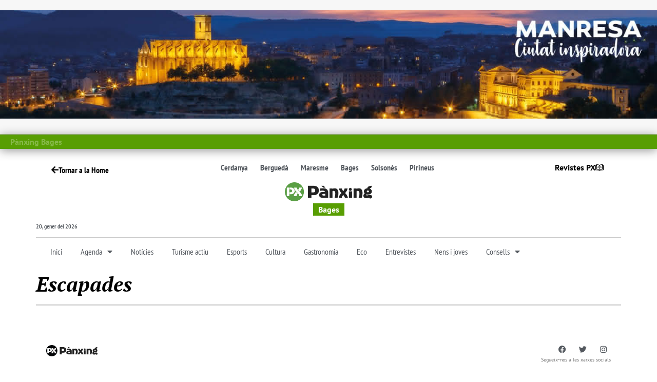

--- FILE ---
content_type: text/html; charset=UTF-8
request_url: https://www.panxing.net/bages/marganell/escapades/
body_size: 60323
content:
<!doctype html>
<html lang="ca" prefix="og: https://ogp.me/ns#">
<head><meta charset="UTF-8"><script>if(navigator.userAgent.match(/MSIE|Internet Explorer/i)||navigator.userAgent.match(/Trident\/7\..*?rv:11/i)){var href=document.location.href;if(!href.match(/[?&]nowprocket/)){if(href.indexOf("?")==-1){if(href.indexOf("#")==-1){document.location.href=href+"?nowprocket=1"}else{document.location.href=href.replace("#","?nowprocket=1#")}}else{if(href.indexOf("#")==-1){document.location.href=href+"&nowprocket=1"}else{document.location.href=href.replace("#","&nowprocket=1#")}}}}</script><script>(()=>{class RocketLazyLoadScripts{constructor(){this.v="2.0.4",this.userEvents=["keydown","keyup","mousedown","mouseup","mousemove","mouseover","mouseout","touchmove","touchstart","touchend","touchcancel","wheel","click","dblclick","input"],this.attributeEvents=["onblur","onclick","oncontextmenu","ondblclick","onfocus","onmousedown","onmouseenter","onmouseleave","onmousemove","onmouseout","onmouseover","onmouseup","onmousewheel","onscroll","onsubmit"]}async t(){this.i(),this.o(),/iP(ad|hone)/.test(navigator.userAgent)&&this.h(),this.u(),this.l(this),this.m(),this.k(this),this.p(this),this._(),await Promise.all([this.R(),this.L()]),this.lastBreath=Date.now(),this.S(this),this.P(),this.D(),this.O(),this.M(),await this.C(this.delayedScripts.normal),await this.C(this.delayedScripts.defer),await this.C(this.delayedScripts.async),await this.T(),await this.F(),await this.j(),await this.A(),window.dispatchEvent(new Event("rocket-allScriptsLoaded")),this.everythingLoaded=!0,this.lastTouchEnd&&await new Promise(t=>setTimeout(t,500-Date.now()+this.lastTouchEnd)),this.I(),this.H(),this.U(),this.W()}i(){this.CSPIssue=sessionStorage.getItem("rocketCSPIssue"),document.addEventListener("securitypolicyviolation",t=>{this.CSPIssue||"script-src-elem"!==t.violatedDirective||"data"!==t.blockedURI||(this.CSPIssue=!0,sessionStorage.setItem("rocketCSPIssue",!0))},{isRocket:!0})}o(){window.addEventListener("pageshow",t=>{this.persisted=t.persisted,this.realWindowLoadedFired=!0},{isRocket:!0}),window.addEventListener("pagehide",()=>{this.onFirstUserAction=null},{isRocket:!0})}h(){let t;function e(e){t=e}window.addEventListener("touchstart",e,{isRocket:!0}),window.addEventListener("touchend",function i(o){o.changedTouches[0]&&t.changedTouches[0]&&Math.abs(o.changedTouches[0].pageX-t.changedTouches[0].pageX)<10&&Math.abs(o.changedTouches[0].pageY-t.changedTouches[0].pageY)<10&&o.timeStamp-t.timeStamp<200&&(window.removeEventListener("touchstart",e,{isRocket:!0}),window.removeEventListener("touchend",i,{isRocket:!0}),"INPUT"===o.target.tagName&&"text"===o.target.type||(o.target.dispatchEvent(new TouchEvent("touchend",{target:o.target,bubbles:!0})),o.target.dispatchEvent(new MouseEvent("mouseover",{target:o.target,bubbles:!0})),o.target.dispatchEvent(new PointerEvent("click",{target:o.target,bubbles:!0,cancelable:!0,detail:1,clientX:o.changedTouches[0].clientX,clientY:o.changedTouches[0].clientY})),event.preventDefault()))},{isRocket:!0})}q(t){this.userActionTriggered||("mousemove"!==t.type||this.firstMousemoveIgnored?"keyup"===t.type||"mouseover"===t.type||"mouseout"===t.type||(this.userActionTriggered=!0,this.onFirstUserAction&&this.onFirstUserAction()):this.firstMousemoveIgnored=!0),"click"===t.type&&t.preventDefault(),t.stopPropagation(),t.stopImmediatePropagation(),"touchstart"===this.lastEvent&&"touchend"===t.type&&(this.lastTouchEnd=Date.now()),"click"===t.type&&(this.lastTouchEnd=0),this.lastEvent=t.type,t.composedPath&&t.composedPath()[0].getRootNode()instanceof ShadowRoot&&(t.rocketTarget=t.composedPath()[0]),this.savedUserEvents.push(t)}u(){this.savedUserEvents=[],this.userEventHandler=this.q.bind(this),this.userEvents.forEach(t=>window.addEventListener(t,this.userEventHandler,{passive:!1,isRocket:!0})),document.addEventListener("visibilitychange",this.userEventHandler,{isRocket:!0})}U(){this.userEvents.forEach(t=>window.removeEventListener(t,this.userEventHandler,{passive:!1,isRocket:!0})),document.removeEventListener("visibilitychange",this.userEventHandler,{isRocket:!0}),this.savedUserEvents.forEach(t=>{(t.rocketTarget||t.target).dispatchEvent(new window[t.constructor.name](t.type,t))})}m(){const t="return false",e=Array.from(this.attributeEvents,t=>"data-rocket-"+t),i="["+this.attributeEvents.join("],[")+"]",o="[data-rocket-"+this.attributeEvents.join("],[data-rocket-")+"]",s=(e,i,o)=>{o&&o!==t&&(e.setAttribute("data-rocket-"+i,o),e["rocket"+i]=new Function("event",o),e.setAttribute(i,t))};new MutationObserver(t=>{for(const n of t)"attributes"===n.type&&(n.attributeName.startsWith("data-rocket-")||this.everythingLoaded?n.attributeName.startsWith("data-rocket-")&&this.everythingLoaded&&this.N(n.target,n.attributeName.substring(12)):s(n.target,n.attributeName,n.target.getAttribute(n.attributeName))),"childList"===n.type&&n.addedNodes.forEach(t=>{if(t.nodeType===Node.ELEMENT_NODE)if(this.everythingLoaded)for(const i of[t,...t.querySelectorAll(o)])for(const t of i.getAttributeNames())e.includes(t)&&this.N(i,t.substring(12));else for(const e of[t,...t.querySelectorAll(i)])for(const t of e.getAttributeNames())this.attributeEvents.includes(t)&&s(e,t,e.getAttribute(t))})}).observe(document,{subtree:!0,childList:!0,attributeFilter:[...this.attributeEvents,...e]})}I(){this.attributeEvents.forEach(t=>{document.querySelectorAll("[data-rocket-"+t+"]").forEach(e=>{this.N(e,t)})})}N(t,e){const i=t.getAttribute("data-rocket-"+e);i&&(t.setAttribute(e,i),t.removeAttribute("data-rocket-"+e))}k(t){Object.defineProperty(HTMLElement.prototype,"onclick",{get(){return this.rocketonclick||null},set(e){this.rocketonclick=e,this.setAttribute(t.everythingLoaded?"onclick":"data-rocket-onclick","this.rocketonclick(event)")}})}S(t){function e(e,i){let o=e[i];e[i]=null,Object.defineProperty(e,i,{get:()=>o,set(s){t.everythingLoaded?o=s:e["rocket"+i]=o=s}})}e(document,"onreadystatechange"),e(window,"onload"),e(window,"onpageshow");try{Object.defineProperty(document,"readyState",{get:()=>t.rocketReadyState,set(e){t.rocketReadyState=e},configurable:!0}),document.readyState="loading"}catch(t){console.log("WPRocket DJE readyState conflict, bypassing")}}l(t){this.originalAddEventListener=EventTarget.prototype.addEventListener,this.originalRemoveEventListener=EventTarget.prototype.removeEventListener,this.savedEventListeners=[],EventTarget.prototype.addEventListener=function(e,i,o){o&&o.isRocket||!t.B(e,this)&&!t.userEvents.includes(e)||t.B(e,this)&&!t.userActionTriggered||e.startsWith("rocket-")||t.everythingLoaded?t.originalAddEventListener.call(this,e,i,o):(t.savedEventListeners.push({target:this,remove:!1,type:e,func:i,options:o}),"mouseenter"!==e&&"mouseleave"!==e||t.originalAddEventListener.call(this,e,t.savedUserEvents.push,o))},EventTarget.prototype.removeEventListener=function(e,i,o){o&&o.isRocket||!t.B(e,this)&&!t.userEvents.includes(e)||t.B(e,this)&&!t.userActionTriggered||e.startsWith("rocket-")||t.everythingLoaded?t.originalRemoveEventListener.call(this,e,i,o):t.savedEventListeners.push({target:this,remove:!0,type:e,func:i,options:o})}}J(t,e){this.savedEventListeners=this.savedEventListeners.filter(i=>{let o=i.type,s=i.target||window;return e!==o||t!==s||(this.B(o,s)&&(i.type="rocket-"+o),this.$(i),!1)})}H(){EventTarget.prototype.addEventListener=this.originalAddEventListener,EventTarget.prototype.removeEventListener=this.originalRemoveEventListener,this.savedEventListeners.forEach(t=>this.$(t))}$(t){t.remove?this.originalRemoveEventListener.call(t.target,t.type,t.func,t.options):this.originalAddEventListener.call(t.target,t.type,t.func,t.options)}p(t){let e;function i(e){return t.everythingLoaded?e:e.split(" ").map(t=>"load"===t||t.startsWith("load.")?"rocket-jquery-load":t).join(" ")}function o(o){function s(e){const s=o.fn[e];o.fn[e]=o.fn.init.prototype[e]=function(){return this[0]===window&&t.userActionTriggered&&("string"==typeof arguments[0]||arguments[0]instanceof String?arguments[0]=i(arguments[0]):"object"==typeof arguments[0]&&Object.keys(arguments[0]).forEach(t=>{const e=arguments[0][t];delete arguments[0][t],arguments[0][i(t)]=e})),s.apply(this,arguments),this}}if(o&&o.fn&&!t.allJQueries.includes(o)){const e={DOMContentLoaded:[],"rocket-DOMContentLoaded":[]};for(const t in e)document.addEventListener(t,()=>{e[t].forEach(t=>t())},{isRocket:!0});o.fn.ready=o.fn.init.prototype.ready=function(i){function s(){parseInt(o.fn.jquery)>2?setTimeout(()=>i.bind(document)(o)):i.bind(document)(o)}return"function"==typeof i&&(t.realDomReadyFired?!t.userActionTriggered||t.fauxDomReadyFired?s():e["rocket-DOMContentLoaded"].push(s):e.DOMContentLoaded.push(s)),o([])},s("on"),s("one"),s("off"),t.allJQueries.push(o)}e=o}t.allJQueries=[],o(window.jQuery),Object.defineProperty(window,"jQuery",{get:()=>e,set(t){o(t)}})}P(){const t=new Map;document.write=document.writeln=function(e){const i=document.currentScript,o=document.createRange(),s=i.parentElement;let n=t.get(i);void 0===n&&(n=i.nextSibling,t.set(i,n));const c=document.createDocumentFragment();o.setStart(c,0),c.appendChild(o.createContextualFragment(e)),s.insertBefore(c,n)}}async R(){return new Promise(t=>{this.userActionTriggered?t():this.onFirstUserAction=t})}async L(){return new Promise(t=>{document.addEventListener("DOMContentLoaded",()=>{this.realDomReadyFired=!0,t()},{isRocket:!0})})}async j(){return this.realWindowLoadedFired?Promise.resolve():new Promise(t=>{window.addEventListener("load",t,{isRocket:!0})})}M(){this.pendingScripts=[];this.scriptsMutationObserver=new MutationObserver(t=>{for(const e of t)e.addedNodes.forEach(t=>{"SCRIPT"!==t.tagName||t.noModule||t.isWPRocket||this.pendingScripts.push({script:t,promise:new Promise(e=>{const i=()=>{const i=this.pendingScripts.findIndex(e=>e.script===t);i>=0&&this.pendingScripts.splice(i,1),e()};t.addEventListener("load",i,{isRocket:!0}),t.addEventListener("error",i,{isRocket:!0}),setTimeout(i,1e3)})})})}),this.scriptsMutationObserver.observe(document,{childList:!0,subtree:!0})}async F(){await this.X(),this.pendingScripts.length?(await this.pendingScripts[0].promise,await this.F()):this.scriptsMutationObserver.disconnect()}D(){this.delayedScripts={normal:[],async:[],defer:[]},document.querySelectorAll("script[type$=rocketlazyloadscript]").forEach(t=>{t.hasAttribute("data-rocket-src")?t.hasAttribute("async")&&!1!==t.async?this.delayedScripts.async.push(t):t.hasAttribute("defer")&&!1!==t.defer||"module"===t.getAttribute("data-rocket-type")?this.delayedScripts.defer.push(t):this.delayedScripts.normal.push(t):this.delayedScripts.normal.push(t)})}async _(){await this.L();let t=[];document.querySelectorAll("script[type$=rocketlazyloadscript][data-rocket-src]").forEach(e=>{let i=e.getAttribute("data-rocket-src");if(i&&!i.startsWith("data:")){i.startsWith("//")&&(i=location.protocol+i);try{const o=new URL(i).origin;o!==location.origin&&t.push({src:o,crossOrigin:e.crossOrigin||"module"===e.getAttribute("data-rocket-type")})}catch(t){}}}),t=[...new Map(t.map(t=>[JSON.stringify(t),t])).values()],this.Y(t,"preconnect")}async G(t){if(await this.K(),!0!==t.noModule||!("noModule"in HTMLScriptElement.prototype))return new Promise(e=>{let i;function o(){(i||t).setAttribute("data-rocket-status","executed"),e()}try{if(navigator.userAgent.includes("Firefox/")||""===navigator.vendor||this.CSPIssue)i=document.createElement("script"),[...t.attributes].forEach(t=>{let e=t.nodeName;"type"!==e&&("data-rocket-type"===e&&(e="type"),"data-rocket-src"===e&&(e="src"),i.setAttribute(e,t.nodeValue))}),t.text&&(i.text=t.text),t.nonce&&(i.nonce=t.nonce),i.hasAttribute("src")?(i.addEventListener("load",o,{isRocket:!0}),i.addEventListener("error",()=>{i.setAttribute("data-rocket-status","failed-network"),e()},{isRocket:!0}),setTimeout(()=>{i.isConnected||e()},1)):(i.text=t.text,o()),i.isWPRocket=!0,t.parentNode.replaceChild(i,t);else{const i=t.getAttribute("data-rocket-type"),s=t.getAttribute("data-rocket-src");i?(t.type=i,t.removeAttribute("data-rocket-type")):t.removeAttribute("type"),t.addEventListener("load",o,{isRocket:!0}),t.addEventListener("error",i=>{this.CSPIssue&&i.target.src.startsWith("data:")?(console.log("WPRocket: CSP fallback activated"),t.removeAttribute("src"),this.G(t).then(e)):(t.setAttribute("data-rocket-status","failed-network"),e())},{isRocket:!0}),s?(t.fetchPriority="high",t.removeAttribute("data-rocket-src"),t.src=s):t.src="data:text/javascript;base64,"+window.btoa(unescape(encodeURIComponent(t.text)))}}catch(i){t.setAttribute("data-rocket-status","failed-transform"),e()}});t.setAttribute("data-rocket-status","skipped")}async C(t){const e=t.shift();return e?(e.isConnected&&await this.G(e),this.C(t)):Promise.resolve()}O(){this.Y([...this.delayedScripts.normal,...this.delayedScripts.defer,...this.delayedScripts.async],"preload")}Y(t,e){this.trash=this.trash||[];let i=!0;var o=document.createDocumentFragment();t.forEach(t=>{const s=t.getAttribute&&t.getAttribute("data-rocket-src")||t.src;if(s&&!s.startsWith("data:")){const n=document.createElement("link");n.href=s,n.rel=e,"preconnect"!==e&&(n.as="script",n.fetchPriority=i?"high":"low"),t.getAttribute&&"module"===t.getAttribute("data-rocket-type")&&(n.crossOrigin=!0),t.crossOrigin&&(n.crossOrigin=t.crossOrigin),t.integrity&&(n.integrity=t.integrity),t.nonce&&(n.nonce=t.nonce),o.appendChild(n),this.trash.push(n),i=!1}}),document.head.appendChild(o)}W(){this.trash.forEach(t=>t.remove())}async T(){try{document.readyState="interactive"}catch(t){}this.fauxDomReadyFired=!0;try{await this.K(),this.J(document,"readystatechange"),document.dispatchEvent(new Event("rocket-readystatechange")),await this.K(),document.rocketonreadystatechange&&document.rocketonreadystatechange(),await this.K(),this.J(document,"DOMContentLoaded"),document.dispatchEvent(new Event("rocket-DOMContentLoaded")),await this.K(),this.J(window,"DOMContentLoaded"),window.dispatchEvent(new Event("rocket-DOMContentLoaded"))}catch(t){console.error(t)}}async A(){try{document.readyState="complete"}catch(t){}try{await this.K(),this.J(document,"readystatechange"),document.dispatchEvent(new Event("rocket-readystatechange")),await this.K(),document.rocketonreadystatechange&&document.rocketonreadystatechange(),await this.K(),this.J(window,"load"),window.dispatchEvent(new Event("rocket-load")),await this.K(),window.rocketonload&&window.rocketonload(),await this.K(),this.allJQueries.forEach(t=>t(window).trigger("rocket-jquery-load")),await this.K(),this.J(window,"pageshow");const t=new Event("rocket-pageshow");t.persisted=this.persisted,window.dispatchEvent(t),await this.K(),window.rocketonpageshow&&window.rocketonpageshow({persisted:this.persisted})}catch(t){console.error(t)}}async K(){Date.now()-this.lastBreath>45&&(await this.X(),this.lastBreath=Date.now())}async X(){return document.hidden?new Promise(t=>setTimeout(t)):new Promise(t=>requestAnimationFrame(t))}B(t,e){return e===document&&"readystatechange"===t||(e===document&&"DOMContentLoaded"===t||(e===window&&"DOMContentLoaded"===t||(e===window&&"load"===t||e===window&&"pageshow"===t)))}static run(){(new RocketLazyLoadScripts).t()}}RocketLazyLoadScripts.run()})();</script>
	
	<meta name="viewport" content="width=device-width, initial-scale=1">
	<link rel="profile" href="https://gmpg.org/xfn/11">
	<!-- Google tag (gtag.js) consent mode dataLayer added by Site Kit -->
<script id="google_gtagjs-js-consent-mode-data-layer">
window.dataLayer = window.dataLayer || [];function gtag(){dataLayer.push(arguments);}
gtag('consent', 'default', {"ad_personalization":"denied","ad_storage":"denied","ad_user_data":"denied","analytics_storage":"denied","functionality_storage":"denied","security_storage":"denied","personalization_storage":"denied","region":["AT","BE","BG","CH","CY","CZ","DE","DK","EE","ES","FI","FR","GB","GR","HR","HU","IE","IS","IT","LI","LT","LU","LV","MT","NL","NO","PL","PT","RO","SE","SI","SK"],"wait_for_update":500});
window._googlesitekitConsentCategoryMap = {"statistics":["analytics_storage"],"marketing":["ad_storage","ad_user_data","ad_personalization"],"functional":["functionality_storage","security_storage"],"preferences":["personalization_storage"]};
window._googlesitekitConsents = {"ad_personalization":"denied","ad_storage":"denied","ad_user_data":"denied","analytics_storage":"denied","functionality_storage":"denied","security_storage":"denied","personalization_storage":"denied","region":["AT","BE","BG","CH","CY","CZ","DE","DK","EE","ES","FI","FR","GB","GR","HR","HU","IE","IS","IT","LI","LT","LU","LV","MT","NL","NO","PL","PT","RO","SE","SI","SK"],"wait_for_update":500};
</script>
<!-- End Google tag (gtag.js) consent mode dataLayer added by Site Kit -->

<!-- Search Engine Optimization by Rank Math - https://rankmath.com/ -->
<title>Escapades - Pànxing</title>
<style id="wpr-usedcss">img:is([sizes=auto i],[sizes^="auto," i]){contain-intrinsic-size:3000px 1500px}:root{--blue:#007bff;--indigo:#6610f2;--purple:#6f42c1;--pink:#e83e8c;--red:#dc3545;--orange:#fd7e14;--yellow:#ffc107;--green:#28a745;--teal:#20c997;--cyan:#17a2b8;--white:#fff;--gray:#6c757d;--gray-dark:#343a40;--primary:#007bff;--secondary:#6c757d;--success:#28a745;--info:#17a2b8;--warning:#ffc107;--danger:#dc3545;--light:#f8f9fa;--dark:#343a40;--breakpoint-xs:0;--breakpoint-sm:576px;--breakpoint-md:768px;--breakpoint-lg:992px;--breakpoint-xl:1200px;--font-family-sans-serif:-apple-system,BlinkMacSystemFont,"Segoe UI",Roboto,"Helvetica Neue",Arial,"Noto Sans",sans-serif,"Apple Color Emoji","Segoe UI Emoji","Segoe UI Symbol","Noto Color Emoji";--font-family-monospace:SFMono-Regular,Menlo,Monaco,Consolas,"Liberation Mono","Courier New",monospace}*,::after,::before{box-sizing:border-box}html{font-family:sans-serif;line-height:1.15;-webkit-text-size-adjust:100%;-webkit-tap-highlight-color:transparent}main,nav,section{display:block}body{margin:0;font-family:-apple-system,BlinkMacSystemFont,"Segoe UI",Roboto,"Helvetica Neue",Arial,"Noto Sans",sans-serif,"Apple Color Emoji","Segoe UI Emoji","Segoe UI Symbol","Noto Color Emoji";font-size:1rem;font-weight:400;line-height:1.5;color:#212529;text-align:left;background-color:#fff}[tabindex="-1"]:focus:not(:focus-visible){outline:0!important}h1,h2,h3{margin-top:0;margin-bottom:.5rem}p{margin-top:0;margin-bottom:1rem}abbr[data-original-title],abbr[title]{text-decoration:underline;-webkit-text-decoration:underline dotted;text-decoration:underline dotted;cursor:help;border-bottom:0;-webkit-text-decoration-skip-ink:none;text-decoration-skip-ink:none}address{margin-bottom:1rem;font-style:normal;line-height:inherit}dl,ul{margin-top:0;margin-bottom:1rem}ul ul{margin-bottom:0}dt{font-weight:700}sub{position:relative;font-size:75%;line-height:0;vertical-align:baseline}a{color:#007bff;text-decoration:none;background-color:transparent}a:hover{color:#0056b3;text-decoration:underline}a:not([href]):not([class]){color:inherit;text-decoration:none}a:not([href]):not([class]):hover{color:inherit;text-decoration:none}code{font-family:SFMono-Regular,Menlo,Monaco,Consolas,"Liberation Mono","Courier New",monospace;font-size:1em}img{vertical-align:middle;border-style:none}svg{overflow:hidden;vertical-align:middle}table{border-collapse:collapse}th{text-align:inherit;text-align:-webkit-match-parent}label{display:inline-block;margin-bottom:.5rem}button{border-radius:0}button:focus{outline:dotted 1px;outline:-webkit-focus-ring-color auto 5px}button,input,optgroup,select,textarea{margin:0;font-family:inherit;font-size:inherit;line-height:inherit}[role=button]{cursor:pointer}select{word-wrap:normal}[type=button],[type=submit],button{-webkit-appearance:button}[type=button]::-moz-focus-inner,[type=submit]::-moz-focus-inner,button::-moz-focus-inner{padding:0;border-style:none}input[type=checkbox],input[type=radio]{box-sizing:border-box;padding:0}fieldset{min-width:0;padding:0;margin:0;border:0}legend{display:block;width:100%;max-width:100%;padding:0;margin-bottom:.5rem;font-size:1.5rem;line-height:inherit;color:inherit;white-space:normal}[type=search]{outline-offset:-2px;-webkit-appearance:none}::-webkit-file-upload-button{font:inherit;-webkit-appearance:button}output{display:inline-block}summary{display:list-item;cursor:pointer}template{display:none}[hidden]{display:none!important}h1,h2,h3{margin-bottom:.5rem;font-weight:500;line-height:1.2}hr{margin-top:1rem;margin-bottom:1rem;border:0;border-top:1px solid rgba(0,0,0,.1)}code{font-size:87.5%;color:#e83e8c;word-wrap:break-word}a>code{color:inherit}.container{width:100%;padding-right:15px;padding-left:15px;margin-right:auto;margin-left:auto}@media (min-width:576px){.container{max-width:540px}}@media (min-width:768px){.container{max-width:720px}}@media (min-width:992px){.container{max-width:960px}}@media (min-width:1200px){.container{max-width:1140px}}.table{width:100%;margin-bottom:1rem;color:#212529}.table td,.table th{padding:.75rem;vertical-align:top;border-top:1px solid #dee2e6}.table tbody+tbody{border-top:2px solid #dee2e6}.btn{display:inline-block;font-weight:400;color:#212529;text-align:center;vertical-align:middle;-webkit-user-select:none;-moz-user-select:none;-ms-user-select:none;user-select:none;background-color:transparent;border:1px solid transparent;padding:.375rem .75rem;font-size:1rem;line-height:1.5;border-radius:.25rem;transition:color .15s ease-in-out,background-color .15s ease-in-out,border-color .15s ease-in-out,box-shadow .15s ease-in-out}@media (prefers-reduced-motion:reduce){.btn{transition:none}}.btn:hover{color:#212529;text-decoration:none}.btn.focus,.btn:focus{outline:0;box-shadow:0 0 0 .2rem rgba(0,123,255,.25)}.btn.disabled,.btn:disabled{opacity:.65}.btn:not(:disabled):not(.disabled){cursor:pointer}a.btn.disabled,fieldset:disabled a.btn{pointer-events:none}.fade{transition:opacity .15s linear}@media (prefers-reduced-motion:reduce){.fade{transition:none}}.fade:not(.show){opacity:0}.collapse:not(.show){display:none}.collapsing{position:relative;height:0;overflow:hidden;transition:height .35s ease}.dropdown,.dropleft,.dropright,.dropup{position:relative}.dropdown-toggle{white-space:nowrap}.dropdown-toggle::after{display:inline-block;margin-left:.255em;vertical-align:.255em;content:"";border-top:.3em solid;border-right:.3em solid transparent;border-bottom:0;border-left:.3em solid transparent}.dropdown-toggle:empty::after{margin-left:0}.dropdown-menu{position:absolute;top:100%;left:0;z-index:1000;display:none;float:left;min-width:10rem;padding:.5rem 0;margin:.125rem 0 0;font-size:1rem;color:#212529;text-align:left;list-style:none;background-color:#fff;background-clip:padding-box;border:1px solid rgba(0,0,0,.15);border-radius:.25rem}.dropdown-menu-right{right:0;left:auto}.dropup .dropdown-menu{top:auto;bottom:100%;margin-top:0;margin-bottom:.125rem}.dropup .dropdown-toggle::after{display:inline-block;margin-left:.255em;vertical-align:.255em;content:"";border-top:0;border-right:.3em solid transparent;border-bottom:.3em solid;border-left:.3em solid transparent}.dropup .dropdown-toggle:empty::after{margin-left:0}.dropright .dropdown-menu{top:0;right:auto;left:100%;margin-top:0;margin-left:.125rem}.dropright .dropdown-toggle::after{display:inline-block;margin-left:.255em;vertical-align:.255em;content:"";border-top:.3em solid transparent;border-right:0;border-bottom:.3em solid transparent;border-left:.3em solid}.dropright .dropdown-toggle:empty::after{margin-left:0}.dropright .dropdown-toggle::after{vertical-align:0}.dropleft .dropdown-menu{top:0;right:100%;left:auto;margin-top:0;margin-right:.125rem}.dropleft .dropdown-toggle::after{display:inline-block;margin-left:.255em;vertical-align:.255em;content:""}.dropleft .dropdown-toggle::after{display:none}.dropleft .dropdown-toggle::before{display:inline-block;margin-right:.255em;vertical-align:.255em;content:"";border-top:.3em solid transparent;border-right:.3em solid;border-bottom:.3em solid transparent}.dropleft .dropdown-toggle:empty::after{margin-left:0}.dropleft .dropdown-toggle::before{vertical-align:0}.dropdown-menu[x-placement^=bottom],.dropdown-menu[x-placement^=left],.dropdown-menu[x-placement^=right],.dropdown-menu[x-placement^=top]{right:auto;bottom:auto}.dropdown-item{display:block;width:100%;padding:.25rem 1.5rem;clear:both;font-weight:400;color:#212529;text-align:inherit;white-space:nowrap;background-color:transparent;border:0}.dropdown-item:focus,.dropdown-item:hover{color:#16181b;text-decoration:none;background-color:#f8f9fa}.dropdown-item.active,.dropdown-item:active{color:#fff;text-decoration:none;background-color:#007bff}.dropdown-item.disabled,.dropdown-item:disabled{color:#6c757d;pointer-events:none;background-color:transparent}.dropdown-menu.show{display:block}.nav-link{display:block;padding:.5rem 1rem}.nav-link:focus,.nav-link:hover{text-decoration:none}.nav-link.disabled{color:#6c757d;pointer-events:none;cursor:default}.navbar{position:relative;display:-ms-flexbox;display:flex;-ms-flex-wrap:wrap;flex-wrap:wrap;-ms-flex-align:center;align-items:center;-ms-flex-pack:justify;justify-content:space-between;padding:.5rem 1rem}.navbar .container{display:-ms-flexbox;display:flex;-ms-flex-wrap:wrap;flex-wrap:wrap;-ms-flex-align:center;align-items:center;-ms-flex-pack:justify;justify-content:space-between}.navbar-nav{display:-ms-flexbox;display:flex;-ms-flex-direction:column;flex-direction:column;padding-left:0;margin-bottom:0;list-style:none}.navbar-nav .nav-link{padding-right:0;padding-left:0}.navbar-nav .dropdown-menu{position:static;float:none}.alert{position:relative;padding:.75rem 1.25rem;margin-bottom:1rem;border:1px solid transparent;border-radius:.25rem}.progress{display:-ms-flexbox;display:flex;height:1rem;overflow:hidden;line-height:0;font-size:.75rem;background-color:#e9ecef;border-radius:.25rem}.list-group{display:-ms-flexbox;display:flex;-ms-flex-direction:column;flex-direction:column;padding-left:0;margin-bottom:0;border-radius:.25rem}.list-group-item{position:relative;display:block;padding:.75rem 1.25rem;background-color:#fff;border:1px solid rgba(0,0,0,.125)}.list-group-item:first-child{border-top-left-radius:inherit;border-top-right-radius:inherit}.list-group-item:last-child{border-bottom-right-radius:inherit;border-bottom-left-radius:inherit}.list-group-item.disabled,.list-group-item:disabled{color:#6c757d;pointer-events:none;background-color:#fff}.list-group-item.active{z-index:2;color:#fff;background-color:#007bff;border-color:#007bff}.list-group-item+.list-group-item{border-top-width:0}.list-group-item+.list-group-item.active{margin-top:-1px;border-top-width:1px}.close{float:right;font-size:1.5rem;font-weight:700;line-height:1;color:#000;text-shadow:0 1px 0 #fff;opacity:.5}.close:hover{color:#000;text-decoration:none}.close:not(:disabled):not(.disabled):focus,.close:not(:disabled):not(.disabled):hover{opacity:.75}button.close{padding:0;background-color:transparent;border:0}a.close.disabled{pointer-events:none}.toast{-ms-flex-preferred-size:350px;flex-basis:350px;max-width:350px;font-size:.875rem;background-color:rgba(255,255,255,.85);background-clip:padding-box;border:1px solid rgba(0,0,0,.1);box-shadow:0 .25rem .75rem rgba(0,0,0,.1);opacity:0;border-radius:.25rem}.toast:not(:last-child){margin-bottom:.75rem}.toast.showing{opacity:1}.toast.show{display:block;opacity:1}.toast.hide{display:none}.modal-open{overflow:hidden}.modal-open .modal{overflow-x:hidden;overflow-y:auto}.modal{position:fixed;top:0;left:0;z-index:1050;display:none;width:100%;height:100%;overflow:hidden;outline:0}.modal-dialog{position:relative;width:auto;margin:.5rem;pointer-events:none}.modal.fade .modal-dialog{transition:-webkit-transform .3s ease-out;transition:transform .3s ease-out;transition:transform .3s ease-out,-webkit-transform .3s ease-out;-webkit-transform:translate(0,-50px);transform:translate(0,-50px)}@media (prefers-reduced-motion:reduce){.collapsing{transition:none}.modal.fade .modal-dialog{transition:none}}.modal.show .modal-dialog{-webkit-transform:none;transform:none}.modal.modal-static .modal-dialog{-webkit-transform:scale(1.02);transform:scale(1.02)}.modal-dialog-scrollable{display:-ms-flexbox;display:flex;max-height:calc(100% - 1rem)}.modal-dialog-scrollable .modal-body{overflow-y:auto}.modal-backdrop{position:fixed;top:0;left:0;z-index:1040;width:100vw;height:100vh;background-color:#000}.modal-backdrop.fade{opacity:0}.modal-backdrop.show{opacity:.5}.modal-body{position:relative;-ms-flex:1 1 auto;flex:1 1 auto;padding:1rem}.modal-scrollbar-measure{position:absolute;top:-9999px;width:50px;height:50px;overflow:scroll}@media (min-width:576px){.modal-dialog{max-width:500px;margin:1.75rem auto}.modal-dialog-scrollable{max-height:calc(100% - 3.5rem)}}.tooltip{position:absolute;z-index:1070;display:block;margin:0;font-family:-apple-system,BlinkMacSystemFont,"Segoe UI",Roboto,"Helvetica Neue",Arial,"Noto Sans",sans-serif,"Apple Color Emoji","Segoe UI Emoji","Segoe UI Symbol","Noto Color Emoji";font-style:normal;font-weight:400;line-height:1.5;text-align:left;text-align:start;text-decoration:none;text-shadow:none;text-transform:none;letter-spacing:normal;word-break:normal;word-spacing:normal;white-space:normal;line-break:auto;font-size:.875rem;word-wrap:break-word;opacity:0}.tooltip.show{opacity:.9}.tooltip .arrow{position:absolute;display:block;width:.8rem;height:.4rem}.tooltip .arrow::before{position:absolute;content:"";border-color:transparent;border-style:solid}.tooltip-inner{max-width:200px;padding:.25rem .5rem;color:#fff;text-align:center;background-color:#000;border-radius:.25rem}.popover{position:absolute;top:0;left:0;z-index:1060;display:block;max-width:276px;font-family:-apple-system,BlinkMacSystemFont,"Segoe UI",Roboto,"Helvetica Neue",Arial,"Noto Sans",sans-serif,"Apple Color Emoji","Segoe UI Emoji","Segoe UI Symbol","Noto Color Emoji";font-style:normal;font-weight:400;line-height:1.5;text-align:left;text-align:start;text-decoration:none;text-shadow:none;text-transform:none;letter-spacing:normal;word-break:normal;word-spacing:normal;white-space:normal;line-break:auto;font-size:.875rem;word-wrap:break-word;background-color:#fff;background-clip:padding-box;border:1px solid rgba(0,0,0,.2);border-radius:.3rem}.popover .arrow{position:absolute;display:block;width:1rem;height:.5rem;margin:0 .3rem}.popover .arrow::after,.popover .arrow::before{position:absolute;display:block;content:"";border-color:transparent;border-style:solid}.popover-header{padding:.5rem .75rem;margin-bottom:0;font-size:1rem;background-color:#f7f7f7;border-bottom:1px solid #ebebeb;border-top-left-radius:calc(.3rem - 1px);border-top-right-radius:calc(.3rem - 1px)}.popover-header:empty{display:none}.popover-body{padding:.5rem .75rem;color:#212529}.carousel{position:relative}.carousel.pointer-event{-ms-touch-action:pan-y;touch-action:pan-y}.carousel-item{position:relative;display:none;float:left;width:100%;margin-right:-100%;-webkit-backface-visibility:hidden;backface-visibility:hidden;transition:-webkit-transform .6s ease-in-out;transition:transform .6s ease-in-out;transition:transform .6s ease-in-out,-webkit-transform .6s ease-in-out}.carousel-item-next,.carousel-item-prev,.carousel-item.active{display:block}.active.carousel-item-right,.carousel-item-next:not(.carousel-item-left){-webkit-transform:translateX(100%);transform:translateX(100%)}.active.carousel-item-left,.carousel-item-prev:not(.carousel-item-right){-webkit-transform:translateX(-100%);transform:translateX(-100%)}.carousel-indicators{position:absolute;right:0;bottom:0;left:0;z-index:15;display:-ms-flexbox;display:flex;-ms-flex-pack:center;justify-content:center;padding-left:0;margin-right:15%;margin-left:15%;list-style:none}.carousel-indicators li{box-sizing:content-box;-ms-flex:0 1 auto;flex:0 1 auto;width:30px;height:3px;margin-right:3px;margin-left:3px;text-indent:-999px;cursor:pointer;background-color:#fff;background-clip:padding-box;border-top:10px solid transparent;border-bottom:10px solid transparent;opacity:.5;transition:opacity .6s ease}@media (prefers-reduced-motion:reduce){.carousel-item{transition:none}.carousel-indicators li{transition:none}}.carousel-indicators .active{opacity:1}.border{border:1px solid #dee2e6!important}.position-static{position:static!important}@supports ((position:-webkit-sticky) or (position:sticky)){.sticky-top{position:-webkit-sticky;position:sticky;top:0;z-index:1020}}.visible{visibility:visible!important}@media print{*,::after,::before{text-shadow:none!important;box-shadow:none!important}a:not(.btn){text-decoration:underline}abbr[title]::after{content:" (" attr(title) ")"}img,tr{page-break-inside:avoid}h2,h3,p{orphans:3;widows:3}h2,h3{page-break-after:avoid}@page{size:a3}body{min-width:992px!important}.container{min-width:992px!important}.navbar{display:none}.table{border-collapse:collapse!important}.table td,.table th{background-color:#fff!important}}img.emoji{display:inline!important;border:none!important;box-shadow:none!important;height:1em!important;width:1em!important;margin:0 .07em!important;vertical-align:-.1em!important;background:0 0!important;padding:0!important}:where(.wp-block-button__link){border-radius:9999px;box-shadow:none;padding:calc(.667em + 2px) calc(1.333em + 2px);text-decoration:none}:root :where(.wp-block-button .wp-block-button__link.is-style-outline),:root :where(.wp-block-button.is-style-outline>.wp-block-button__link){border:2px solid;padding:.667em 1.333em}:root :where(.wp-block-button .wp-block-button__link.is-style-outline:not(.has-text-color)),:root :where(.wp-block-button.is-style-outline>.wp-block-button__link:not(.has-text-color)){color:currentColor}:root :where(.wp-block-button .wp-block-button__link.is-style-outline:not(.has-background)),:root :where(.wp-block-button.is-style-outline>.wp-block-button__link:not(.has-background)){background-color:initial;background-image:none}:where(.wp-block-calendar table:not(.has-background) th){background:#ddd}:where(.wp-block-columns){margin-bottom:1.75em}:where(.wp-block-columns.has-background){padding:1.25em 2.375em}:where(.wp-block-post-comments input[type=submit]){border:none}:where(.wp-block-cover-image:not(.has-text-color)),:where(.wp-block-cover:not(.has-text-color)){color:#fff}:where(.wp-block-cover-image.is-light:not(.has-text-color)),:where(.wp-block-cover.is-light:not(.has-text-color)){color:#000}:root :where(.wp-block-cover h1:not(.has-text-color)),:root :where(.wp-block-cover h2:not(.has-text-color)),:root :where(.wp-block-cover h3:not(.has-text-color)),:root :where(.wp-block-cover h4:not(.has-text-color)),:root :where(.wp-block-cover h5:not(.has-text-color)),:root :where(.wp-block-cover h6:not(.has-text-color)),:root :where(.wp-block-cover p:not(.has-text-color)){color:inherit}:where(.wp-block-file){margin-bottom:1.5em}:where(.wp-block-file__button){border-radius:2em;display:inline-block;padding:.5em 1em}:where(.wp-block-file__button):is(a):active,:where(.wp-block-file__button):is(a):focus,:where(.wp-block-file__button):is(a):hover,:where(.wp-block-file__button):is(a):visited{box-shadow:none;color:#fff;opacity:.85;text-decoration:none}:where(.wp-block-group.wp-block-group-is-layout-constrained){position:relative}:root :where(.wp-block-image.is-style-rounded img,.wp-block-image .is-style-rounded img){border-radius:9999px}:where(.wp-block-latest-comments:not([style*=line-height] .wp-block-latest-comments__comment)){line-height:1.1}:where(.wp-block-latest-comments:not([style*=line-height] .wp-block-latest-comments__comment-excerpt p)){line-height:1.8}:root :where(.wp-block-latest-posts.is-grid){padding:0}:root :where(.wp-block-latest-posts.wp-block-latest-posts__list){padding-left:0}ul{box-sizing:border-box}:root :where(.wp-block-list.has-background){padding:1.25em 2.375em}:where(.wp-block-navigation.has-background .wp-block-navigation-item a:not(.wp-element-button)),:where(.wp-block-navigation.has-background .wp-block-navigation-submenu a:not(.wp-element-button)){padding:.5em 1em}:where(.wp-block-navigation .wp-block-navigation__submenu-container .wp-block-navigation-item a:not(.wp-element-button)),:where(.wp-block-navigation .wp-block-navigation__submenu-container .wp-block-navigation-submenu a:not(.wp-element-button)),:where(.wp-block-navigation .wp-block-navigation__submenu-container .wp-block-navigation-submenu button.wp-block-navigation-item__content),:where(.wp-block-navigation .wp-block-navigation__submenu-container .wp-block-pages-list__item button.wp-block-navigation-item__content){padding:.5em 1em}:root :where(p.has-background){padding:1.25em 2.375em}:where(p.has-text-color:not(.has-link-color)) a{color:inherit}:where(.wp-block-post-comments-form) input:not([type=submit]),:where(.wp-block-post-comments-form) textarea{border:1px solid #949494;font-family:inherit;font-size:1em}:where(.wp-block-post-comments-form) input:where(:not([type=submit]):not([type=checkbox])),:where(.wp-block-post-comments-form) textarea{padding:calc(.667em + 2px)}:where(.wp-block-post-excerpt){box-sizing:border-box;margin-bottom:var(--wp--style--block-gap);margin-top:var(--wp--style--block-gap)}:where(.wp-block-preformatted.has-background){padding:1.25em 2.375em}:where(.wp-block-search__button){border:1px solid #ccc;padding:6px 10px}:where(.wp-block-search__input){font-family:inherit;font-size:inherit;font-style:inherit;font-weight:inherit;letter-spacing:inherit;line-height:inherit;text-transform:inherit}:where(.wp-block-search__button-inside .wp-block-search__inside-wrapper){border:1px solid #949494;box-sizing:border-box;padding:4px}:where(.wp-block-search__button-inside .wp-block-search__inside-wrapper) .wp-block-search__input{border:none;border-radius:0;padding:0 4px}:where(.wp-block-search__button-inside .wp-block-search__inside-wrapper) .wp-block-search__input:focus{outline:0}:where(.wp-block-search__button-inside .wp-block-search__inside-wrapper) :where(.wp-block-search__button){padding:4px 8px}:root :where(.wp-block-separator.is-style-dots){height:auto;line-height:1;text-align:center}:root :where(.wp-block-separator.is-style-dots):before{color:currentColor;content:"···";font-family:serif;font-size:1.5em;letter-spacing:2em;padding-left:2em}:root :where(.wp-block-site-logo.is-style-rounded){border-radius:9999px}:where(.wp-block-social-links:not(.is-style-logos-only)) .wp-social-link{background-color:#f0f0f0;color:#444}:where(.wp-block-social-links:not(.is-style-logos-only)) .wp-social-link-amazon{background-color:#f90;color:#fff}:where(.wp-block-social-links:not(.is-style-logos-only)) .wp-social-link-bandcamp{background-color:#1ea0c3;color:#fff}:where(.wp-block-social-links:not(.is-style-logos-only)) .wp-social-link-behance{background-color:#0757fe;color:#fff}:where(.wp-block-social-links:not(.is-style-logos-only)) .wp-social-link-bluesky{background-color:#0a7aff;color:#fff}:where(.wp-block-social-links:not(.is-style-logos-only)) .wp-social-link-codepen{background-color:#1e1f26;color:#fff}:where(.wp-block-social-links:not(.is-style-logos-only)) .wp-social-link-deviantart{background-color:#02e49b;color:#fff}:where(.wp-block-social-links:not(.is-style-logos-only)) .wp-social-link-discord{background-color:#5865f2;color:#fff}:where(.wp-block-social-links:not(.is-style-logos-only)) .wp-social-link-dribbble{background-color:#e94c89;color:#fff}:where(.wp-block-social-links:not(.is-style-logos-only)) .wp-social-link-dropbox{background-color:#4280ff;color:#fff}:where(.wp-block-social-links:not(.is-style-logos-only)) .wp-social-link-etsy{background-color:#f45800;color:#fff}:where(.wp-block-social-links:not(.is-style-logos-only)) .wp-social-link-facebook{background-color:#0866ff;color:#fff}:where(.wp-block-social-links:not(.is-style-logos-only)) .wp-social-link-fivehundredpx{background-color:#000;color:#fff}:where(.wp-block-social-links:not(.is-style-logos-only)) .wp-social-link-flickr{background-color:#0461dd;color:#fff}:where(.wp-block-social-links:not(.is-style-logos-only)) .wp-social-link-foursquare{background-color:#e65678;color:#fff}:where(.wp-block-social-links:not(.is-style-logos-only)) .wp-social-link-github{background-color:#24292d;color:#fff}:where(.wp-block-social-links:not(.is-style-logos-only)) .wp-social-link-goodreads{background-color:#eceadd;color:#382110}:where(.wp-block-social-links:not(.is-style-logos-only)) .wp-social-link-google{background-color:#ea4434;color:#fff}:where(.wp-block-social-links:not(.is-style-logos-only)) .wp-social-link-gravatar{background-color:#1d4fc4;color:#fff}:where(.wp-block-social-links:not(.is-style-logos-only)) .wp-social-link-instagram{background-color:#f00075;color:#fff}:where(.wp-block-social-links:not(.is-style-logos-only)) .wp-social-link-lastfm{background-color:#e21b24;color:#fff}:where(.wp-block-social-links:not(.is-style-logos-only)) .wp-social-link-linkedin{background-color:#0d66c2;color:#fff}:where(.wp-block-social-links:not(.is-style-logos-only)) .wp-social-link-mastodon{background-color:#3288d4;color:#fff}:where(.wp-block-social-links:not(.is-style-logos-only)) .wp-social-link-medium{background-color:#000;color:#fff}:where(.wp-block-social-links:not(.is-style-logos-only)) .wp-social-link-meetup{background-color:#f6405f;color:#fff}:where(.wp-block-social-links:not(.is-style-logos-only)) .wp-social-link-patreon{background-color:#000;color:#fff}:where(.wp-block-social-links:not(.is-style-logos-only)) .wp-social-link-pinterest{background-color:#e60122;color:#fff}:where(.wp-block-social-links:not(.is-style-logos-only)) .wp-social-link-pocket{background-color:#ef4155;color:#fff}:where(.wp-block-social-links:not(.is-style-logos-only)) .wp-social-link-reddit{background-color:#ff4500;color:#fff}:where(.wp-block-social-links:not(.is-style-logos-only)) .wp-social-link-skype{background-color:#0478d7;color:#fff}:where(.wp-block-social-links:not(.is-style-logos-only)) .wp-social-link-snapchat{background-color:#fefc00;color:#fff;stroke:#000}:where(.wp-block-social-links:not(.is-style-logos-only)) .wp-social-link-soundcloud{background-color:#ff5600;color:#fff}:where(.wp-block-social-links:not(.is-style-logos-only)) .wp-social-link-spotify{background-color:#1bd760;color:#fff}:where(.wp-block-social-links:not(.is-style-logos-only)) .wp-social-link-telegram{background-color:#2aabee;color:#fff}:where(.wp-block-social-links:not(.is-style-logos-only)) .wp-social-link-threads{background-color:#000;color:#fff}:where(.wp-block-social-links:not(.is-style-logos-only)) .wp-social-link-tiktok{background-color:#000;color:#fff}:where(.wp-block-social-links:not(.is-style-logos-only)) .wp-social-link-tumblr{background-color:#011835;color:#fff}:where(.wp-block-social-links:not(.is-style-logos-only)) .wp-social-link-twitch{background-color:#6440a4;color:#fff}:where(.wp-block-social-links:not(.is-style-logos-only)) .wp-social-link-twitter{background-color:#1da1f2;color:#fff}:where(.wp-block-social-links:not(.is-style-logos-only)) .wp-social-link-vimeo{background-color:#1eb7ea;color:#fff}:where(.wp-block-social-links:not(.is-style-logos-only)) .wp-social-link-vk{background-color:#4680c2;color:#fff}:where(.wp-block-social-links:not(.is-style-logos-only)) .wp-social-link-wordpress{background-color:#3499cd;color:#fff}:where(.wp-block-social-links:not(.is-style-logos-only)) .wp-social-link-whatsapp{background-color:#25d366;color:#fff}:where(.wp-block-social-links:not(.is-style-logos-only)) .wp-social-link-x{background-color:#000;color:#fff}:where(.wp-block-social-links:not(.is-style-logos-only)) .wp-social-link-yelp{background-color:#d32422;color:#fff}:where(.wp-block-social-links:not(.is-style-logos-only)) .wp-social-link-youtube{background-color:red;color:#fff}:where(.wp-block-social-links.is-style-logos-only) .wp-social-link{background:0 0}:where(.wp-block-social-links.is-style-logos-only) .wp-social-link svg{height:1.25em;width:1.25em}:where(.wp-block-social-links.is-style-logos-only) .wp-social-link-amazon{color:#f90}:where(.wp-block-social-links.is-style-logos-only) .wp-social-link-bandcamp{color:#1ea0c3}:where(.wp-block-social-links.is-style-logos-only) .wp-social-link-behance{color:#0757fe}:where(.wp-block-social-links.is-style-logos-only) .wp-social-link-bluesky{color:#0a7aff}:where(.wp-block-social-links.is-style-logos-only) .wp-social-link-codepen{color:#1e1f26}:where(.wp-block-social-links.is-style-logos-only) .wp-social-link-deviantart{color:#02e49b}:where(.wp-block-social-links.is-style-logos-only) .wp-social-link-discord{color:#5865f2}:where(.wp-block-social-links.is-style-logos-only) .wp-social-link-dribbble{color:#e94c89}:where(.wp-block-social-links.is-style-logos-only) .wp-social-link-dropbox{color:#4280ff}:where(.wp-block-social-links.is-style-logos-only) .wp-social-link-etsy{color:#f45800}:where(.wp-block-social-links.is-style-logos-only) .wp-social-link-facebook{color:#0866ff}:where(.wp-block-social-links.is-style-logos-only) .wp-social-link-fivehundredpx{color:#000}:where(.wp-block-social-links.is-style-logos-only) .wp-social-link-flickr{color:#0461dd}:where(.wp-block-social-links.is-style-logos-only) .wp-social-link-foursquare{color:#e65678}:where(.wp-block-social-links.is-style-logos-only) .wp-social-link-github{color:#24292d}:where(.wp-block-social-links.is-style-logos-only) .wp-social-link-goodreads{color:#382110}:where(.wp-block-social-links.is-style-logos-only) .wp-social-link-google{color:#ea4434}:where(.wp-block-social-links.is-style-logos-only) .wp-social-link-gravatar{color:#1d4fc4}:where(.wp-block-social-links.is-style-logos-only) .wp-social-link-instagram{color:#f00075}:where(.wp-block-social-links.is-style-logos-only) .wp-social-link-lastfm{color:#e21b24}:where(.wp-block-social-links.is-style-logos-only) .wp-social-link-linkedin{color:#0d66c2}:where(.wp-block-social-links.is-style-logos-only) .wp-social-link-mastodon{color:#3288d4}:where(.wp-block-social-links.is-style-logos-only) .wp-social-link-medium{color:#000}:where(.wp-block-social-links.is-style-logos-only) .wp-social-link-meetup{color:#f6405f}:where(.wp-block-social-links.is-style-logos-only) .wp-social-link-patreon{color:#000}:where(.wp-block-social-links.is-style-logos-only) .wp-social-link-pinterest{color:#e60122}:where(.wp-block-social-links.is-style-logos-only) .wp-social-link-pocket{color:#ef4155}:where(.wp-block-social-links.is-style-logos-only) .wp-social-link-reddit{color:#ff4500}:where(.wp-block-social-links.is-style-logos-only) .wp-social-link-skype{color:#0478d7}:where(.wp-block-social-links.is-style-logos-only) .wp-social-link-snapchat{color:#fff;stroke:#000}:where(.wp-block-social-links.is-style-logos-only) .wp-social-link-soundcloud{color:#ff5600}:where(.wp-block-social-links.is-style-logos-only) .wp-social-link-spotify{color:#1bd760}:where(.wp-block-social-links.is-style-logos-only) .wp-social-link-telegram{color:#2aabee}:where(.wp-block-social-links.is-style-logos-only) .wp-social-link-threads{color:#000}:where(.wp-block-social-links.is-style-logos-only) .wp-social-link-tiktok{color:#000}:where(.wp-block-social-links.is-style-logos-only) .wp-social-link-tumblr{color:#011835}:where(.wp-block-social-links.is-style-logos-only) .wp-social-link-twitch{color:#6440a4}:where(.wp-block-social-links.is-style-logos-only) .wp-social-link-twitter{color:#1da1f2}:where(.wp-block-social-links.is-style-logos-only) .wp-social-link-vimeo{color:#1eb7ea}:where(.wp-block-social-links.is-style-logos-only) .wp-social-link-vk{color:#4680c2}:where(.wp-block-social-links.is-style-logos-only) .wp-social-link-whatsapp{color:#25d366}:where(.wp-block-social-links.is-style-logos-only) .wp-social-link-wordpress{color:#3499cd}:where(.wp-block-social-links.is-style-logos-only) .wp-social-link-x{color:#000}:where(.wp-block-social-links.is-style-logos-only) .wp-social-link-yelp{color:#d32422}:where(.wp-block-social-links.is-style-logos-only) .wp-social-link-youtube{color:red}:root :where(.wp-block-social-links .wp-social-link a){padding:.25em}:root :where(.wp-block-social-links.is-style-logos-only .wp-social-link a){padding:0}:root :where(.wp-block-social-links.is-style-pill-shape .wp-social-link a){padding-left:.6666666667em;padding-right:.6666666667em}:root :where(.wp-block-tag-cloud.is-style-outline){display:flex;flex-wrap:wrap;gap:1ch}:root :where(.wp-block-tag-cloud.is-style-outline a){border:1px solid;font-size:unset!important;margin-right:0;padding:1ch 2ch;text-decoration:none!important}:root :where(.wp-block-table-of-contents){box-sizing:border-box}:where(.wp-block-term-description){box-sizing:border-box;margin-bottom:var(--wp--style--block-gap);margin-top:var(--wp--style--block-gap)}:where(pre.wp-block-verse){font-family:inherit}:root{--wp--preset--font-size--normal:16px;--wp--preset--font-size--huge:42px}.screen-reader-text{border:0;clip-path:inset(50%);height:1px;margin:-1px;overflow:hidden;padding:0;position:absolute;width:1px;word-wrap:normal!important}.screen-reader-text:focus{background-color:#ddd;clip-path:none;color:#444;display:block;font-size:1em;height:auto;left:5px;line-height:normal;padding:15px 23px 14px;text-decoration:none;top:5px;width:auto;z-index:100000}html :where(.has-border-color){border-style:solid}html :where([style*=border-top-color]){border-top-style:solid}html :where([style*=border-right-color]){border-right-style:solid}html :where([style*=border-bottom-color]){border-bottom-style:solid}html :where([style*=border-left-color]){border-left-style:solid}html :where([style*=border-width]){border-style:solid}html :where([style*=border-top-width]){border-top-style:solid}html :where([style*=border-right-width]){border-right-style:solid}html :where([style*=border-bottom-width]){border-bottom-style:solid}html :where([style*=border-left-width]){border-left-style:solid}html :where(img[class*=wp-image-]){height:auto;max-width:100%}:where(figure){margin:0 0 1em}html :where(.is-position-sticky){--wp-admin--admin-bar--position-offset:var(--wp-admin--admin-bar--height,0px)}@media screen and (max-width:600px){html :where(.is-position-sticky){--wp-admin--admin-bar--position-offset:0px}}.mejs-container{background:#000;font-family:Helvetica,Arial,serif;position:relative;text-align:left;text-indent:0;vertical-align:top}.mejs-container,.mejs-container *{box-sizing:border-box}.mejs-container video::-webkit-media-controls,.mejs-container video::-webkit-media-controls-panel,.mejs-container video::-webkit-media-controls-panel-container,.mejs-container video::-webkit-media-controls-start-playback-button{-webkit-appearance:none;display:none!important}.mejs-container:focus{outline:0}.mejs-button{font-size:10px;height:40px;line-height:10px;margin:0;width:32px}.mejs-button>button{background:url(https://www.panxing.net/wp-includes/js/mediaelement/mejs-controls.svg);border:0;cursor:pointer;display:block;font-size:0;height:20px;line-height:0;margin:10px 6px;overflow:hidden;padding:0;position:absolute;text-decoration:none;width:20px}.mejs-button>button:focus{outline:#999 dotted 1px}.mejs-time-current{border-radius:2px;cursor:pointer;display:block;height:10px;position:absolute}.mejs-time-current{background:hsla(0,0%,100%,.9)}.mejs-time-current{left:0;-webkit-transform:scaleX(0);-ms-transform:scaleX(0);transform:scaleX(0);-webkit-transform-origin:0 0;-ms-transform-origin:0 0;transform-origin:0 0;-webkit-transition:.15s ease-in;transition:all .15s ease-in;width:100%}.mejs-volume-button{position:relative}.mejs-volume-button>.mejs-volume-slider{-webkit-backface-visibility:hidden;background:rgba(50,50,50,.7);border-radius:0;bottom:100%;display:none;height:115px;left:50%;margin:0;position:absolute;-webkit-transform:translateX(-50%);-ms-transform:translateX(-50%);transform:translateX(-50%);width:25px;z-index:1}.mejs-volume-button:hover{border-radius:0 0 4px 4px}.mejs-volume-total{background:hsla(0,0%,100%,.5);height:100px;left:50%;margin:0;position:absolute;top:8px;-webkit-transform:translateX(-50%);-ms-transform:translateX(-50%);transform:translateX(-50%);width:2px}.mejs-volume-current{left:0;margin:0;width:100%}.mejs-volume-current{background:hsla(0,0%,100%,.9);position:absolute}.mejs-horizontal-volume-total{background:rgba(50,50,50,.8);height:8px;top:16px;width:50px}.mejs-horizontal-volume-current,.mejs-horizontal-volume-total{border-radius:2px;font-size:1px;left:0;margin:0;padding:0;position:absolute}.mejs-horizontal-volume-current{background:hsla(0,0%,100%,.8);height:100%;top:0;width:100%}.mejs-container{clear:both;max-width:100%}.mejs-container *{font-family:Helvetica,Arial}.mejs-container{background:#222}.wp-video{max-width:100%;height:auto}.wp-video-shortcode video,video.wp-video-shortcode{max-width:100%;display:inline-block}.svg-inline--fa{display:inline-block;height:1em;overflow:visible;vertical-align:-.125em}.svg-inline--fa,svg:not(:root).svg-inline--fa{overflow:visible}.svg-inline--fa{display:inline-block;font-size:inherit;height:1em;vertical-align:-.125em}.svg-inline--fa.fa-w-11{width:.6875em}:root{--wp--preset--aspect-ratio--square:1;--wp--preset--aspect-ratio--4-3:4/3;--wp--preset--aspect-ratio--3-4:3/4;--wp--preset--aspect-ratio--3-2:3/2;--wp--preset--aspect-ratio--2-3:2/3;--wp--preset--aspect-ratio--16-9:16/9;--wp--preset--aspect-ratio--9-16:9/16;--wp--preset--color--black:#000000;--wp--preset--color--cyan-bluish-gray:#abb8c3;--wp--preset--color--white:#ffffff;--wp--preset--color--pale-pink:#f78da7;--wp--preset--color--vivid-red:#cf2e2e;--wp--preset--color--luminous-vivid-orange:#ff6900;--wp--preset--color--luminous-vivid-amber:#fcb900;--wp--preset--color--light-green-cyan:#7bdcb5;--wp--preset--color--vivid-green-cyan:#00d084;--wp--preset--color--pale-cyan-blue:#8ed1fc;--wp--preset--color--vivid-cyan-blue:#0693e3;--wp--preset--color--vivid-purple:#9b51e0;--wp--preset--gradient--vivid-cyan-blue-to-vivid-purple:linear-gradient(135deg,rgba(6, 147, 227, 1) 0%,rgb(155, 81, 224) 100%);--wp--preset--gradient--light-green-cyan-to-vivid-green-cyan:linear-gradient(135deg,rgb(122, 220, 180) 0%,rgb(0, 208, 130) 100%);--wp--preset--gradient--luminous-vivid-amber-to-luminous-vivid-orange:linear-gradient(135deg,rgba(252, 185, 0, 1) 0%,rgba(255, 105, 0, 1) 100%);--wp--preset--gradient--luminous-vivid-orange-to-vivid-red:linear-gradient(135deg,rgba(255, 105, 0, 1) 0%,rgb(207, 46, 46) 100%);--wp--preset--gradient--very-light-gray-to-cyan-bluish-gray:linear-gradient(135deg,rgb(238, 238, 238) 0%,rgb(169, 184, 195) 100%);--wp--preset--gradient--cool-to-warm-spectrum:linear-gradient(135deg,rgb(74, 234, 220) 0%,rgb(151, 120, 209) 20%,rgb(207, 42, 186) 40%,rgb(238, 44, 130) 60%,rgb(251, 105, 98) 80%,rgb(254, 248, 76) 100%);--wp--preset--gradient--blush-light-purple:linear-gradient(135deg,rgb(255, 206, 236) 0%,rgb(152, 150, 240) 100%);--wp--preset--gradient--blush-bordeaux:linear-gradient(135deg,rgb(254, 205, 165) 0%,rgb(254, 45, 45) 50%,rgb(107, 0, 62) 100%);--wp--preset--gradient--luminous-dusk:linear-gradient(135deg,rgb(255, 203, 112) 0%,rgb(199, 81, 192) 50%,rgb(65, 88, 208) 100%);--wp--preset--gradient--pale-ocean:linear-gradient(135deg,rgb(255, 245, 203) 0%,rgb(182, 227, 212) 50%,rgb(51, 167, 181) 100%);--wp--preset--gradient--electric-grass:linear-gradient(135deg,rgb(202, 248, 128) 0%,rgb(113, 206, 126) 100%);--wp--preset--gradient--midnight:linear-gradient(135deg,rgb(2, 3, 129) 0%,rgb(40, 116, 252) 100%);--wp--preset--font-size--small:13px;--wp--preset--font-size--medium:20px;--wp--preset--font-size--large:36px;--wp--preset--font-size--x-large:42px;--wp--preset--spacing--20:0.44rem;--wp--preset--spacing--30:0.67rem;--wp--preset--spacing--40:1rem;--wp--preset--spacing--50:1.5rem;--wp--preset--spacing--60:2.25rem;--wp--preset--spacing--70:3.38rem;--wp--preset--spacing--80:5.06rem;--wp--preset--shadow--natural:6px 6px 9px rgba(0, 0, 0, .2);--wp--preset--shadow--deep:12px 12px 50px rgba(0, 0, 0, .4);--wp--preset--shadow--sharp:6px 6px 0px rgba(0, 0, 0, .2);--wp--preset--shadow--outlined:6px 6px 0px -3px rgba(255, 255, 255, 1),6px 6px rgba(0, 0, 0, 1);--wp--preset--shadow--crisp:6px 6px 0px rgba(0, 0, 0, 1)}:root{--wp--style--global--content-size:800px;--wp--style--global--wide-size:1200px}:where(body){margin:0}:where(.wp-site-blocks)>*{margin-block-start:24px;margin-block-end:0}:where(.wp-site-blocks)>:first-child{margin-block-start:0}:where(.wp-site-blocks)>:last-child{margin-block-end:0}:root{--wp--style--block-gap:24px}:root :where(.is-layout-flow)>:first-child{margin-block-start:0}:root :where(.is-layout-flow)>:last-child{margin-block-end:0}:root :where(.is-layout-flow)>*{margin-block-start:24px;margin-block-end:0}:root :where(.is-layout-constrained)>:first-child{margin-block-start:0}:root :where(.is-layout-constrained)>:last-child{margin-block-end:0}:root :where(.is-layout-constrained)>*{margin-block-start:24px;margin-block-end:0}:root :where(.is-layout-flex){gap:24px}:root :where(.is-layout-grid){gap:24px}body{padding-top:0;padding-right:0;padding-bottom:0;padding-left:0}a:where(:not(.wp-element-button)){text-decoration:underline}:root :where(.wp-element-button,.wp-block-button__link){background-color:#32373c;border-width:0;color:#fff;font-family:inherit;font-size:inherit;line-height:inherit;padding:calc(.667em + 2px) calc(1.333em + 2px);text-decoration:none}:root :where(.wp-block-pullquote){font-size:1.5em;line-height:1.6}.cmplz-blocked-content-notice{display:none}.cmplz-optin .cmplz-blocked-content-container .cmplz-blocked-content-notice,.cmplz-optin .cmplz-wp-video .cmplz-blocked-content-notice{display:block}.cmplz-blocked-content-container,.cmplz-wp-video{animation-name:cmplz-fadein;animation-duration:.6s;background:#fff;border:0;border-radius:3px;box-shadow:0 0 1px 0 rgba(0,0,0,.5),0 1px 10px 0 rgba(0,0,0,.15);display:flex;justify-content:center;align-items:center;background-repeat:no-repeat!important;background-size:cover!important;height:inherit;position:relative}.cmplz-blocked-content-container iframe,.cmplz-wp-video iframe{visibility:hidden;max-height:100%;border:0!important}.cmplz-blocked-content-container .cmplz-blocked-content-notice,.cmplz-wp-video .cmplz-blocked-content-notice{white-space:normal;text-transform:initial;position:absolute!important;width:100%;top:50%;left:50%;transform:translate(-50%,-50%);max-width:300px;font-size:14px;padding:10px;background-color:rgba(0,0,0,.5);color:#fff;text-align:center;z-index:98;line-height:23px}.cmplz-blocked-content-container .cmplz-blocked-content-notice .cmplz-links,.cmplz-wp-video .cmplz-blocked-content-notice .cmplz-links{display:block;margin-bottom:10px}.cmplz-blocked-content-container .cmplz-blocked-content-notice .cmplz-links a,.cmplz-wp-video .cmplz-blocked-content-notice .cmplz-links a{color:#fff}.cmplz-blocked-content-container div div{display:none}.cmplz-wp-video .cmplz-placeholder-element{width:100%;height:inherit}@keyframes cmplz-fadein{from{opacity:0}to{opacity:1}}html{line-height:1.15;-webkit-text-size-adjust:100%}*,:after,:before{box-sizing:border-box}body{background-color:#fff;color:#333;font-family:-apple-system,BlinkMacSystemFont,'Segoe UI',Roboto,'Helvetica Neue',Arial,'Noto Sans',sans-serif,'Apple Color Emoji','Segoe UI Emoji','Segoe UI Symbol','Noto Color Emoji';font-size:1rem;font-weight:400;line-height:1.5;margin:0;-webkit-font-smoothing:antialiased;-moz-osx-font-smoothing:grayscale}h1,h2,h3{color:inherit;font-family:inherit;font-weight:500;line-height:1.2;margin-block-end:1rem;margin-block-start:.5rem}h1{font-size:2.5rem}h2{font-size:2rem}h3{font-size:1.75rem}p{margin-block-end:.9rem;margin-block-start:0}hr{box-sizing:content-box;height:0;overflow:visible}a{background-color:transparent;color:#c36;text-decoration:none}a:active,a:hover{color:#336}a:not([href]):not([tabindex]),a:not([href]):not([tabindex]):focus,a:not([href]):not([tabindex]):hover{color:inherit;text-decoration:none}a:not([href]):not([tabindex]):focus{outline:0}abbr[title]{border-block-end:none;-webkit-text-decoration:underline dotted;text-decoration:underline dotted}strong{font-weight:bolder}code{font-family:monospace,monospace;font-size:1em}sub{font-size:75%;line-height:0;position:relative;vertical-align:baseline}sub{bottom:-.25em}img{border-style:none;height:auto;max-width:100%}details{display:block}summary{display:list-item}[hidden],template{display:none}@media print{*,:after,:before{background:0 0!important;box-shadow:none!important;color:#000!important;text-shadow:none!important}a,a:visited{text-decoration:underline}a[href]:after{content:" (" attr(href) ")"}abbr[title]:after{content:" (" attr(title) ")"}a[href^="#"]:after,a[href^="javascript:"]:after{content:""}img,tr{-moz-column-break-inside:avoid;break-inside:avoid}h2,h3,p{orphans:3;widows:3}h2,h3{-moz-column-break-after:avoid;break-after:avoid}}label{display:inline-block;line-height:1;vertical-align:middle}button,input,optgroup,select,textarea{font-family:inherit;font-size:1rem;line-height:1.5;margin:0}input[type=date],input[type=email],input[type=number],input[type=password],input[type=search],input[type=text],input[type=url],select,textarea{border:1px solid #666;border-radius:3px;padding:.5rem 1rem;transition:all .3s;width:100%}input[type=date]:focus,input[type=email]:focus,input[type=number]:focus,input[type=password]:focus,input[type=search]:focus,input[type=text]:focus,input[type=url]:focus,select:focus,textarea:focus{border-color:#333}button,input{overflow:visible}button,select{text-transform:none}[type=button],[type=submit],button{-webkit-appearance:button;width:auto}[type=button],[type=submit],button{background-color:transparent;border:1px solid #c36;border-radius:3px;color:#c36;display:inline-block;font-size:1rem;font-weight:400;padding:.5rem 1rem;text-align:center;transition:all .3s;-webkit-user-select:none;-moz-user-select:none;user-select:none;white-space:nowrap}[type=button]:focus:not(:focus-visible),[type=submit]:focus:not(:focus-visible),button:focus:not(:focus-visible){outline:0}[type=button]:focus,[type=button]:hover,[type=submit]:focus,[type=submit]:hover,button:focus,button:hover{background-color:#c36;color:#fff;text-decoration:none}[type=button]:not(:disabled),[type=submit]:not(:disabled),button:not(:disabled){cursor:pointer}fieldset{padding:.35em .75em .625em}legend{box-sizing:border-box;color:inherit;display:table;max-width:100%;padding:0;white-space:normal}progress{vertical-align:baseline}textarea{overflow:auto;resize:vertical}[type=checkbox],[type=radio]{box-sizing:border-box;padding:0}[type=number]::-webkit-inner-spin-button,[type=number]::-webkit-outer-spin-button{height:auto}[type=search]{-webkit-appearance:textfield;outline-offset:-2px}[type=search]::-webkit-search-decoration{-webkit-appearance:none}::-webkit-file-upload-button{-webkit-appearance:button;font:inherit}select{display:block}table{background-color:transparent;border-collapse:collapse;border-spacing:0;font-size:.9em;margin-block-end:15px;width:100%}table td,table th{border:1px solid hsla(0,0%,50%,.502);line-height:1.5;padding:15px;vertical-align:top}table th{font-weight:700}table tbody>tr:nth-child(odd)>td,table tbody>tr:nth-child(odd)>th{background-color:hsla(0,0%,50%,.071)}table tbody tr:hover>td,table tbody tr:hover>th{background-color:hsla(0,0%,50%,.102)}table tbody+tbody{border-block-start:2px solid hsla(0,0%,50%,.502)}@media(max-width:767px){table table{font-size:.8em}table table td,table table th{line-height:1.3;padding:7px}table table th{font-weight:400}}dl,dt,li,ul{background:0 0;border:0;font-size:100%;margin-block-end:0;margin-block-start:0;outline:0;vertical-align:baseline}.page-content a{text-decoration:underline}.sticky{display:block;position:relative}.hide{display:none!important}.screen-reader-text{clip:rect(1px,1px,1px,1px);height:1px;overflow:hidden;position:absolute!important;width:1px;word-wrap:normal!important}.screen-reader-text:focus{background-color:#eee;clip:auto!important;clip-path:none;color:#333;display:block;font-size:1rem;height:auto;left:5px;line-height:normal;padding:12px 24px;text-decoration:none;top:5px;width:auto;z-index:100000}.post .entry-title a{text-decoration:none}.page-header .entry-title,body:not([class*=elementor-page-]) .site-main{margin-inline-end:auto;margin-inline-start:auto;width:100%}@media(max-width:575px){.page-header .entry-title,body:not([class*=elementor-page-]) .site-main{padding-inline-end:10px;padding-inline-start:10px}}@media(min-width:576px){.page-header .entry-title,body:not([class*=elementor-page-]) .site-main{max-width:500px}}@media(min-width:768px){.page-header .entry-title,body:not([class*=elementor-page-]) .site-main{max-width:600px}}@media(min-width:992px){.page-header .entry-title,body:not([class*=elementor-page-]) .site-main{max-width:800px}}@media(min-width:1200px){.page-header .entry-title,body:not([class*=elementor-page-]) .site-main{max-width:1140px}}@font-face{font-family:"Font Awesome 5 Brands";font-style:normal;font-weight:400;font-display:swap;src:url(https://use.fontawesome.com/releases/v5.15.1/webfonts/fa-brands-400.eot);src:url(https://use.fontawesome.com/releases/v5.15.1/webfonts/fa-brands-400.eot?#iefix) format("embedded-opentype"),url(https://use.fontawesome.com/releases/v5.15.1/webfonts/fa-brands-400.woff2) format("woff2"),url(https://use.fontawesome.com/releases/v5.15.1/webfonts/fa-brands-400.woff) format("woff"),url(https://use.fontawesome.com/releases/v5.15.1/webfonts/fa-brands-400.ttf) format("truetype"),url(https://use.fontawesome.com/releases/v5.15.1/webfonts/fa-brands-400.svg#fontawesome) format("svg")}.fab{font-family:"Font Awesome 5 Brands"}@font-face{font-family:"Font Awesome 5 Free";font-style:normal;font-weight:400;font-display:swap;src:url(https://use.fontawesome.com/releases/v5.15.1/webfonts/fa-regular-400.eot);src:url(https://use.fontawesome.com/releases/v5.15.1/webfonts/fa-regular-400.eot?#iefix) format("embedded-opentype"),url(https://use.fontawesome.com/releases/v5.15.1/webfonts/fa-regular-400.woff2) format("woff2"),url(https://use.fontawesome.com/releases/v5.15.1/webfonts/fa-regular-400.woff) format("woff"),url(https://use.fontawesome.com/releases/v5.15.1/webfonts/fa-regular-400.ttf) format("truetype"),url(https://use.fontawesome.com/releases/v5.15.1/webfonts/fa-regular-400.svg#fontawesome) format("svg")}.fab,.far{font-weight:400}@font-face{font-family:"Font Awesome 5 Free";font-style:normal;font-weight:900;font-display:swap;src:url(https://use.fontawesome.com/releases/v5.15.1/webfonts/fa-solid-900.eot);src:url(https://use.fontawesome.com/releases/v5.15.1/webfonts/fa-solid-900.eot?#iefix) format("embedded-opentype"),url(https://use.fontawesome.com/releases/v5.15.1/webfonts/fa-solid-900.woff2) format("woff2"),url(https://use.fontawesome.com/releases/v5.15.1/webfonts/fa-solid-900.woff) format("woff"),url(https://use.fontawesome.com/releases/v5.15.1/webfonts/fa-solid-900.ttf) format("truetype"),url(https://use.fontawesome.com/releases/v5.15.1/webfonts/fa-solid-900.svg#fontawesome) format("svg")}.far,.fas{font-family:"Font Awesome 5 Free"}.fas{font-weight:900}.elementor-motion-effects-element,.elementor-motion-effects-layer{transition-duration:1s;transition-property:transform,opacity;transition-timing-function:cubic-bezier(0,.33,.07,1.03)}.elementor-motion-effects-container{height:100%;left:0;overflow:hidden;position:absolute;top:0;transform-origin:var(--e-transform-origin-y) var(--e-transform-origin-x);width:100%}.elementor-motion-effects-layer{background-repeat:no-repeat;background-size:cover;left:0;position:absolute;top:0}.elementor-motion-effects-perspective{perspective:1200px}.elementor-motion-effects-element{transform-origin:var(--e-transform-origin-y) var(--e-transform-origin-x)}:root{--direction-multiplier:1}body.rtl,html[dir=rtl]{--direction-multiplier:-1}.elementor-screen-only,.screen-reader-text,.screen-reader-text span{height:1px;margin:-1px;overflow:hidden;padding:0;position:absolute;top:-10000em;width:1px;clip:rect(0,0,0,0);border:0}.elementor *,.elementor :after,.elementor :before{box-sizing:border-box}.elementor a{box-shadow:none;text-decoration:none}.elementor hr{background-color:transparent;margin:0}.elementor img{border:none;border-radius:0;box-shadow:none;height:auto;max-width:100%}.elementor iframe,.elementor object,.elementor video{border:none;line-height:1;margin:0;max-width:100%;width:100%}.elementor-widget-wrap .elementor-element.elementor-widget__width-auto{max-width:100%}.elementor-element{--flex-direction:initial;--flex-wrap:initial;--justify-content:initial;--align-items:initial;--align-content:initial;--gap:initial;--flex-basis:initial;--flex-grow:initial;--flex-shrink:initial;--order:initial;--align-self:initial;align-self:var(--align-self);flex-basis:var(--flex-basis);flex-grow:var(--flex-grow);flex-shrink:var(--flex-shrink);order:var(--order)}.elementor-element:where(.e-con-full,.elementor-widget){align-content:var(--align-content);align-items:var(--align-items);flex-direction:var(--flex-direction);flex-wrap:var(--flex-wrap);gap:var(--row-gap) var(--column-gap);justify-content:var(--justify-content)}.elementor-invisible{visibility:hidden}.elementor-align-center{text-align:center}.elementor-align-right{text-align:right}.elementor-align-center .elementor-button,.elementor-align-right .elementor-button{width:auto}@media (max-width:499px){.elementor-mobile-align-center{text-align:center}.elementor-mobile-align-right{text-align:right}.elementor-mobile-align-center .elementor-button,.elementor-mobile-align-right .elementor-button{width:auto}.elementor-column{width:100%}}:root{--page-title-display:block}.elementor-section{position:relative}.elementor-section .elementor-container{display:flex;margin-left:auto;margin-right:auto;position:relative}@media (max-width:768px){.elementor-section .elementor-container{flex-wrap:wrap}}.elementor-widget-wrap{align-content:flex-start;flex-wrap:wrap;position:relative;width:100%}.elementor:not(.elementor-bc-flex-widget) .elementor-widget-wrap{display:flex}.elementor-widget-wrap>.elementor-element{width:100%}.elementor-widget-wrap.e-swiper-container{width:calc(100% - (var(--e-column-margin-left,0px) + var(--e-column-margin-right,0px)))}.elementor-widget{position:relative}.elementor-widget:not(:last-child){margin-bottom:var(--kit-widget-spacing,20px)}.elementor-widget:not(:last-child).elementor-widget__width-auto{margin-bottom:0}.elementor-column{display:flex;min-height:1px;position:relative}.elementor-column-gap-default>.elementor-column>.elementor-element-populated{padding:10px}.elementor-inner-section .elementor-column-gap-no .elementor-element-populated{padding:0}@media (min-width:500px){.elementor-column.elementor-col-25{width:25%}.elementor-column.elementor-col-33{width:33.333%}.elementor-column.elementor-col-50{width:50%}.elementor-column.elementor-col-100{width:100%}}.elementor-grid{display:grid;grid-column-gap:var(--grid-column-gap);grid-row-gap:var(--grid-row-gap)}.elementor-grid .elementor-grid-item{min-width:0}.elementor-grid-0 .elementor-grid{display:inline-block;margin-bottom:calc(-1 * var(--grid-row-gap));width:100%;word-spacing:var(--grid-column-gap)}.elementor-grid-0 .elementor-grid .elementor-grid-item{display:inline-block;margin-bottom:var(--grid-row-gap);word-break:break-word}@media (min-width:769px){#elementor-device-mode:after{content:"desktop"}}@media (min-width:-1){#elementor-device-mode:after{content:"widescreen"}}@media (max-width:-1){#elementor-device-mode:after{content:"laptop"}#elementor-device-mode:after{content:"tablet_extra"}}@media (max-width:768px){#elementor-device-mode:after{content:"tablet"}}@media (max-width:-1){#elementor-device-mode:after{content:"mobile_extra"}}@media (prefers-reduced-motion:no-preference){html{scroll-behavior:smooth}}.e-con{--border-radius:0;--border-top-width:0px;--border-right-width:0px;--border-bottom-width:0px;--border-left-width:0px;--border-style:initial;--border-color:initial;--container-widget-width:100%;--container-widget-height:initial;--container-widget-flex-grow:0;--container-widget-align-self:initial;--content-width:min(100%,var(--container-max-width,1140px));--width:100%;--min-height:initial;--height:auto;--text-align:initial;--margin-top:0px;--margin-right:0px;--margin-bottom:0px;--margin-left:0px;--padding-top:var(--container-default-padding-top,10px);--padding-right:var(--container-default-padding-right,10px);--padding-bottom:var(--container-default-padding-bottom,10px);--padding-left:var(--container-default-padding-left,10px);--position:relative;--z-index:revert;--overflow:visible;--gap:var(--widgets-spacing,20px);--row-gap:var(--widgets-spacing-row,20px);--column-gap:var(--widgets-spacing-column,20px);--overlay-mix-blend-mode:initial;--overlay-opacity:1;--overlay-transition:0.3s;--e-con-grid-template-columns:repeat(3,1fr);--e-con-grid-template-rows:repeat(2,1fr);border-radius:var(--border-radius);height:var(--height);min-height:var(--min-height);min-width:0;overflow:var(--overflow);position:var(--position);width:var(--width);z-index:var(--z-index);--flex-wrap-mobile:wrap;margin-block-end:var(--margin-block-end);margin-block-start:var(--margin-block-start);margin-inline-end:var(--margin-inline-end);margin-inline-start:var(--margin-inline-start);padding-inline-end:var(--padding-inline-end);padding-inline-start:var(--padding-inline-start)}.e-con:where(:not(.e-div-block-base)){transition:background var(--background-transition,.3s),border var(--border-transition,.3s),box-shadow var(--border-transition,.3s),transform var(--e-con-transform-transition-duration,.4s)}.e-con{--margin-block-start:var(--margin-top);--margin-block-end:var(--margin-bottom);--margin-inline-start:var(--margin-left);--margin-inline-end:var(--margin-right);--padding-inline-start:var(--padding-left);--padding-inline-end:var(--padding-right);--padding-block-start:var(--padding-top);--padding-block-end:var(--padding-bottom);--border-block-start-width:var(--border-top-width);--border-block-end-width:var(--border-bottom-width);--border-inline-start-width:var(--border-left-width);--border-inline-end-width:var(--border-right-width)}body.rtl .e-con{--padding-inline-start:var(--padding-right);--padding-inline-end:var(--padding-left);--margin-inline-start:var(--margin-right);--margin-inline-end:var(--margin-left);--border-inline-start-width:var(--border-right-width);--border-inline-end-width:var(--border-left-width)}.e-con>.e-con-inner{padding-block-end:var(--padding-block-end);padding-block-start:var(--padding-block-start);text-align:var(--text-align)}.e-con,.e-con>.e-con-inner{display:var(--display)}.e-con>.e-con-inner{gap:var(--row-gap) var(--column-gap);height:100%;margin:0 auto;max-width:var(--content-width);padding-inline-end:0;padding-inline-start:0;width:100%}:is(.elementor-section-wrap,[data-elementor-id])>.e-con{--margin-left:auto;--margin-right:auto;max-width:min(100%,var(--width))}.e-con .elementor-widget.elementor-widget{margin-block-end:0}.e-con:before,.e-con>.elementor-motion-effects-container>.elementor-motion-effects-layer:before{border-block-end-width:var(--border-block-end-width);border-block-start-width:var(--border-block-start-width);border-color:var(--border-color);border-inline-end-width:var(--border-inline-end-width);border-inline-start-width:var(--border-inline-start-width);border-radius:var(--border-radius);border-style:var(--border-style);content:var(--background-overlay);display:block;height:max(100% + var(--border-top-width) + var(--border-bottom-width),100%);left:calc(0px - var(--border-left-width));mix-blend-mode:var(--overlay-mix-blend-mode);opacity:var(--overlay-opacity);position:absolute;top:calc(0px - var(--border-top-width));transition:var(--overlay-transition,.3s);width:max(100% + var(--border-left-width) + var(--border-right-width),100%)}.e-con:before{transition:background var(--overlay-transition,.3s),border-radius var(--border-transition,.3s),opacity var(--overlay-transition,.3s)}.e-con .elementor-widget{min-width:0}.e-con .elementor-widget.e-widget-swiper{width:100%}.e-con>.e-con-inner>.elementor-widget>.elementor-widget-container,.e-con>.elementor-widget>.elementor-widget-container{height:100%}.e-con.e-con>.e-con-inner>.elementor-widget,.elementor.elementor .e-con>.elementor-widget{max-width:100%}.e-con .elementor-widget:not(:last-child){--kit-widget-spacing:0px}.elementor-form-fields-wrapper{display:flex;flex-wrap:wrap}.elementor-field-group{align-items:center;flex-wrap:wrap}.elementor-field-group.elementor-field-type-submit{align-items:flex-end}.elementor-field-group .elementor-field-textual{background-color:transparent;border:1px solid #69727d;color:#1f2124;flex-grow:1;max-width:100%;vertical-align:middle;width:100%}.elementor-field-group .elementor-field-textual:focus{box-shadow:inset 0 0 0 1px rgba(0,0,0,.1);outline:0}.elementor-field-group .elementor-field-textual::-moz-placeholder{color:inherit;font-family:inherit;opacity:.6}.elementor-field-group .elementor-field-textual::placeholder{color:inherit;font-family:inherit;opacity:.6}.elementor-field-subgroup{display:flex;flex-wrap:wrap}.elementor-field-subgroup .elementor-field-option label{display:inline-block}.elementor-field-subgroup:not(.elementor-subgroup-inline) .elementor-field-option{flex-basis:100%}.elementor-field-type-acceptance .elementor-field-subgroup .elementor-field-option input,.elementor-field-type-acceptance .elementor-field-subgroup .elementor-field-option label{display:inline}.elementor-field-label{cursor:pointer}.elementor-field-textual{border-radius:3px;font-size:15px;line-height:1.4;min-height:40px;padding:5px 14px}.elementor-button-align-stretch .elementor-field-type-submit:not(.e-form__buttons__wrapper) .elementor-button{flex-basis:100%}.elementor-error .elementor-field{border-color:#d9534f}.elementor-message{font-size:1em;line-height:1;margin:10px 0}.elementor-message:before{content:"\e90e";display:inline-block;font-family:eicons;font-style:normal;font-weight:400;margin-inline-end:5px;vertical-align:middle}.elementor-message.elementor-message-danger{color:#d9534f}.elementor-message.elementor-message-danger:before{content:"\e87f"}.elementor-form .elementor-button{border:none;padding-block-end:0;padding-block-start:0}.elementor-form .elementor-button-content-wrapper,.elementor-form .elementor-button>span{display:flex;flex-direction:row;gap:5px;justify-content:center}.elementor-form .elementor-button.elementor-size-sm{min-height:40px}.elementor-element:where(:not(.e-con)):where(:not(.e-div-block-base)) .elementor-widget-container,.elementor-element:where(:not(.e-con)):where(:not(.e-div-block-base)):not(:has(.elementor-widget-container)){transition:background .3s,border .3s,border-radius .3s,box-shadow .3s,transform var(--e-transform-transition-duration,.4s)}.elementor-heading-title{line-height:1;margin:0;padding:0}.elementor-button{background-color:#69727d;border-radius:3px;color:#fff;display:inline-block;font-size:15px;line-height:1;padding:12px 24px;fill:#fff;text-align:center;transition:all .3s}.elementor-button:focus,.elementor-button:hover,.elementor-button:visited{color:#fff}.elementor-button-content-wrapper{display:flex;flex-direction:row;gap:5px;justify-content:center}.elementor-button-icon{align-items:center;display:flex}.elementor-button-icon svg{height:auto;width:1em}.elementor-button-icon .e-font-icon-svg{height:1em}.elementor-button-text{display:inline-block}.elementor-button span{text-decoration:inherit}.elementor-icon{color:#69727d;display:inline-block;font-size:50px;line-height:1;text-align:center;transition:all .3s}.elementor-icon:hover{color:#69727d}.elementor-icon i,.elementor-icon svg{display:block;height:1em;position:relative;width:1em}.elementor-icon i:before,.elementor-icon svg:before{left:50%;position:absolute;transform:translateX(-50%)}.elementor-shape-square .elementor-icon{border-radius:0}.animated{animation-duration:1.25s}.animated.reverse{animation-direction:reverse;animation-fill-mode:forwards}@media (prefers-reduced-motion:reduce){.animated{animation:none}}@media (max-width:499px){#elementor-device-mode:after{content:"mobile"}.elementor .elementor-hidden-mobile,.elementor .elementor-hidden-phone{display:none}}@media (min-width:500px) and (max-width:768px){.elementor .elementor-hidden-tablet{display:none}}@media (min-width:769px) and (max-width:99999px){.elementor .elementor-hidden-desktop{display:none}}.elementor-widget-heading .elementor-heading-title[class*=elementor-size-]>a{color:inherit;font-size:inherit;line-height:inherit}.elementor-sticky--active{z-index:99}.e-con.elementor-sticky--active{z-index:var(--z-index,99)}.elementor-item:after,.elementor-item:before{display:block;position:absolute;transition:.3s;transition-timing-function:cubic-bezier(.58,.3,.005,1)}.elementor-item:not(:hover):not(:focus):not(.elementor-item-active):not(.highlighted):after,.elementor-item:not(:hover):not(:focus):not(.elementor-item-active):not(.highlighted):before{opacity:0}.elementor-item.highlighted:after,.elementor-item.highlighted:before,.elementor-item:focus:after,.elementor-item:focus:before,.elementor-item:hover:after,.elementor-item:hover:before{transform:scale(1)}.e--pointer-background .elementor-item:after,.e--pointer-background .elementor-item:before{content:"";transition:.3s}.e--pointer-background .elementor-item:before{background:#3f444b;bottom:0;left:0;right:0;top:0;z-index:-1}.e--pointer-background .elementor-item.highlighted,.e--pointer-background .elementor-item:focus,.e--pointer-background .elementor-item:hover{color:#fff}.elementor-nav-menu--main .elementor-nav-menu a{transition:.4s}.elementor-nav-menu--main .elementor-nav-menu a,.elementor-nav-menu--main .elementor-nav-menu a.highlighted,.elementor-nav-menu--main .elementor-nav-menu a:focus,.elementor-nav-menu--main .elementor-nav-menu a:hover{padding:13px 20px}.elementor-nav-menu--main .elementor-nav-menu a.current{background:#1f2124;color:#fff}.elementor-nav-menu--main .elementor-nav-menu a.disabled{background:#3f444b;color:#88909b}.elementor-nav-menu--main .elementor-nav-menu ul{border-style:solid;border-width:0;padding:0;position:absolute;width:12em}.elementor-nav-menu--main .elementor-nav-menu span.scroll-down,.elementor-nav-menu--main .elementor-nav-menu span.scroll-up{background:#fff;display:none;height:20px;overflow:hidden;position:absolute;visibility:hidden}.elementor-nav-menu--main .elementor-nav-menu span.scroll-down-arrow,.elementor-nav-menu--main .elementor-nav-menu span.scroll-up-arrow{border:8px dashed transparent;border-bottom:8px solid #33373d;height:0;left:50%;margin-inline-start:-8px;overflow:hidden;position:absolute;top:-2px;width:0}.elementor-nav-menu--main .elementor-nav-menu span.scroll-down-arrow{border-color:#33373d transparent transparent;border-style:solid dashed dashed;top:6px}.elementor-nav-menu--main .elementor-nav-menu--dropdown .sub-arrow .e-font-icon-svg,.elementor-nav-menu--main .elementor-nav-menu--dropdown .sub-arrow i{transform:rotate(-90deg)}.elementor-nav-menu--main .elementor-nav-menu--dropdown .sub-arrow .e-font-icon-svg{fill:currentColor;height:1em;width:1em}.elementor-nav-menu--layout-horizontal{display:flex}.elementor-nav-menu--layout-horizontal .elementor-nav-menu{display:flex;flex-wrap:wrap}.elementor-nav-menu--layout-horizontal .elementor-nav-menu a{flex-grow:1;white-space:nowrap}.elementor-nav-menu--layout-horizontal .elementor-nav-menu>li{display:flex}.elementor-nav-menu--layout-horizontal .elementor-nav-menu>li ul,.elementor-nav-menu--layout-horizontal .elementor-nav-menu>li>.scroll-down{top:100%!important}.elementor-nav-menu--layout-horizontal .elementor-nav-menu>li:not(:first-child)>a{margin-inline-start:var(--e-nav-menu-horizontal-menu-item-margin)}.elementor-nav-menu--layout-horizontal .elementor-nav-menu>li:not(:first-child)>.scroll-down,.elementor-nav-menu--layout-horizontal .elementor-nav-menu>li:not(:first-child)>.scroll-up,.elementor-nav-menu--layout-horizontal .elementor-nav-menu>li:not(:first-child)>ul{left:var(--e-nav-menu-horizontal-menu-item-margin)!important}.elementor-nav-menu--layout-horizontal .elementor-nav-menu>li:not(:last-child)>a{margin-inline-end:var(--e-nav-menu-horizontal-menu-item-margin)}.elementor-nav-menu--layout-horizontal .elementor-nav-menu>li:not(:last-child):after{align-self:center;border-color:var(--e-nav-menu-divider-color,#000);border-left-style:var(--e-nav-menu-divider-style,solid);border-left-width:var(--e-nav-menu-divider-width,2px);content:var(--e-nav-menu-divider-content,none);height:var(--e-nav-menu-divider-height,35%)}.elementor-nav-menu__align-start .elementor-nav-menu{justify-content:flex-start;margin-inline-end:auto}.elementor-nav-menu__align-start .elementor-nav-menu--layout-vertical>ul>li>a{justify-content:flex-start}.elementor-nav-menu__align-center .elementor-nav-menu{justify-content:center;margin-inline-end:auto;margin-inline-start:auto}.elementor-nav-menu__align-center .elementor-nav-menu--layout-vertical>ul>li>a{justify-content:center}.elementor-widget-nav-menu:not(.elementor-nav-menu--toggle) .elementor-menu-toggle{display:none}.elementor-widget-nav-menu .elementor-widget-container,.elementor-widget-nav-menu:not(:has(.elementor-widget-container)):not([class*=elementor-hidden-]){display:flex;flex-direction:column}.elementor-nav-menu{position:relative;z-index:2}.elementor-nav-menu:after{clear:both;content:" ";display:block;font:0/0 serif;height:0;overflow:hidden;visibility:hidden}.elementor-nav-menu,.elementor-nav-menu li,.elementor-nav-menu ul{display:block;line-height:normal;list-style:none;margin:0;padding:0;-webkit-tap-highlight-color:transparent}.elementor-nav-menu ul{display:none}.elementor-nav-menu ul ul a,.elementor-nav-menu ul ul a:active,.elementor-nav-menu ul ul a:focus,.elementor-nav-menu ul ul a:hover{border-left:16px solid transparent}.elementor-nav-menu ul ul ul a,.elementor-nav-menu ul ul ul a:active,.elementor-nav-menu ul ul ul a:focus,.elementor-nav-menu ul ul ul a:hover{border-left:24px solid transparent}.elementor-nav-menu ul ul ul ul a,.elementor-nav-menu ul ul ul ul a:active,.elementor-nav-menu ul ul ul ul a:focus,.elementor-nav-menu ul ul ul ul a:hover{border-left:32px solid transparent}.elementor-nav-menu ul ul ul ul ul a,.elementor-nav-menu ul ul ul ul ul a:active,.elementor-nav-menu ul ul ul ul ul a:focus,.elementor-nav-menu ul ul ul ul ul a:hover{border-left:40px solid transparent}.elementor-nav-menu a,.elementor-nav-menu li{position:relative}.elementor-nav-menu li{border-width:0}.elementor-nav-menu a{align-items:center;display:flex}.elementor-nav-menu a,.elementor-nav-menu a:focus,.elementor-nav-menu a:hover{line-height:20px;padding:10px 20px}.elementor-nav-menu a.current{background:#1f2124;color:#fff}.elementor-nav-menu a.disabled{color:#88909b;cursor:not-allowed}.elementor-nav-menu .sub-arrow{align-items:center;display:flex;line-height:1;margin-block-end:-10px;margin-block-start:-10px;padding:10px;padding-inline-end:0}.elementor-nav-menu .sub-arrow i{pointer-events:none}.elementor-nav-menu .sub-arrow .e-font-icon-svg{height:1em;width:1em}.elementor-nav-menu--dropdown .elementor-item.highlighted,.elementor-nav-menu--dropdown .elementor-item:focus,.elementor-nav-menu--dropdown .elementor-item:hover,.elementor-sub-item.highlighted,.elementor-sub-item:focus,.elementor-sub-item:hover{background-color:#3f444b;color:#fff}.elementor-menu-toggle{align-items:center;background-color:rgba(0,0,0,.05);border:0 solid;border-radius:3px;color:#33373d;cursor:pointer;display:flex;font-size:var(--nav-menu-icon-size,22px);justify-content:center;padding:.25em}.elementor-menu-toggle.elementor-active .elementor-menu-toggle__icon--open,.elementor-menu-toggle:not(.elementor-active) .elementor-menu-toggle__icon--close{display:none}.elementor-menu-toggle .e-font-icon-svg{fill:#33373d;height:1em;width:1em}.elementor-menu-toggle svg{height:auto;width:1em;fill:var(--nav-menu-icon-color,currentColor)}span.elementor-menu-toggle__icon--close,span.elementor-menu-toggle__icon--open{line-height:1}.elementor-nav-menu--dropdown{background-color:#fff;font-size:13px}.elementor-nav-menu--dropdown-none .elementor-menu-toggle,.elementor-nav-menu--dropdown-none .elementor-nav-menu--dropdown{display:none}.elementor-nav-menu--dropdown.elementor-nav-menu__container{margin-top:10px;overflow-x:hidden;overflow-y:auto;transform-origin:top;transition:max-height .3s,transform .3s}.elementor-nav-menu--dropdown.elementor-nav-menu__container .elementor-sub-item{font-size:.85em}.elementor-nav-menu--dropdown a{color:#33373d}.elementor-nav-menu--dropdown a.current{background:#1f2124;color:#fff}.elementor-nav-menu--dropdown a.disabled{color:#b3b3b3}ul.elementor-nav-menu--dropdown a,ul.elementor-nav-menu--dropdown a:focus,ul.elementor-nav-menu--dropdown a:hover{border-inline-start:8px solid transparent;text-shadow:none}.elementor-nav-menu--toggle{--menu-height:100vh}.elementor-nav-menu--toggle .elementor-menu-toggle:not(.elementor-active)+.elementor-nav-menu__container{max-height:0;overflow:hidden;transform:scaleY(0)}@media (max-width:768px){.elementor-nav-menu--dropdown-tablet .elementor-nav-menu--main{display:none}}@media (min-width:769px){.elementor-nav-menu--dropdown-tablet .elementor-menu-toggle,.elementor-nav-menu--dropdown-tablet .elementor-nav-menu--dropdown{display:none}.elementor-nav-menu--dropdown-tablet nav.elementor-nav-menu--dropdown.elementor-nav-menu__container{overflow-y:hidden}}.elementor-widget-image{text-align:center}.elementor-widget-image a{display:inline-block}.elementor-widget-image a img[src$=".svg"]{width:48px}.elementor-widget-image img{display:inline-block;vertical-align:middle}.elementor-widget-divider{--divider-border-style:none;--divider-border-width:1px;--divider-color:#0c0d0e;--divider-icon-size:20px;--divider-element-spacing:10px;--divider-pattern-height:24px;--divider-pattern-size:20px;--divider-pattern-url:none;--divider-pattern-repeat:repeat-x}.elementor-widget-divider .elementor-divider{display:flex}.elementor-widget-divider .elementor-divider__text{font-size:15px;line-height:1;max-width:95%}.elementor-widget-divider .elementor-divider__element{flex-shrink:0;margin:0 var(--divider-element-spacing)}.elementor-widget-divider .elementor-icon{font-size:var(--divider-icon-size)}.elementor-widget-divider .elementor-divider-separator{direction:ltr;display:flex;margin:0}.elementor-widget-divider--view-line_text .elementor-divider-separator{align-items:center}.elementor-widget-divider--view-line_text .elementor-divider-separator:after,.elementor-widget-divider--view-line_text .elementor-divider-separator:before{border-block-end:0;border-block-start:var(--divider-border-width) var(--divider-border-style) var(--divider-color);content:"";display:block;flex-grow:1}.elementor-widget-divider--element-align-right .elementor-divider-separator:after{content:none}.elementor-widget-divider--element-align-right .elementor-divider__element{margin-right:0}.elementor-widget-divider:not(.elementor-widget-divider--view-line_text):not(.elementor-widget-divider--view-line_icon) .elementor-divider-separator{border-block-start:var(--divider-border-width) var(--divider-border-style) var(--divider-color)}.rtl .elementor-widget-divider .elementor-divider__text{direction:rtl}.e-con-inner>.elementor-widget-divider,.e-con>.elementor-widget-divider{width:var(--container-widget-width,100%);--flex-grow:var(--container-widget-flex-grow)}.elementor-search-form{display:block;transition:.2s}.elementor-search-form button,.elementor-search-form input[type=search]{-webkit-appearance:none;-moz-appearance:none;background:0 0;border:0;display:inline-block;font-size:15px;line-height:1;margin:0;min-width:0;padding:0;vertical-align:middle;white-space:normal}.elementor-search-form button:focus,.elementor-search-form input[type=search]:focus{color:inherit;outline:0}.elementor-search-form button{background-color:#69727d;border-radius:0;color:#fff;font-size:var(--e-search-form-submit-icon-size,16px)}.elementor-search-form__container{border:0 solid transparent;display:flex;min-height:50px;overflow:hidden;transition:.2s}.elementor-search-form__container:not(.elementor-search-form--full-screen){background:#f1f2f3}.elementor-search-form__input{color:#3f444b;flex-basis:100%;transition:color .2s}.elementor-search-form__input::-moz-placeholder{color:inherit;font-family:inherit;opacity:.6}.elementor-search-form__input::placeholder{color:inherit;font-family:inherit;opacity:.6}.elementor-search-form--skin-full_screen .elementor-search-form input[type=search].elementor-search-form__input{border:solid #fff;border-width:0 0 1px;color:#fff;font-size:50px;line-height:1.5;text-align:center}.elementor-search-form--skin-full_screen .elementor-search-form__toggle{color:var(--e-search-form-toggle-color,#33373d);cursor:pointer;display:inline-block;font-size:var(--e-search-form-toggle-size,33px);vertical-align:middle}.elementor-search-form--skin-full_screen .elementor-search-form__toggle i{background-color:var(--e-search-form-toggle-background-color,rgba(0,0,0,.05));border-color:var(--e-search-form-toggle-color,#33373d);border-radius:var(--e-search-form-toggle-border-radius,3px);border-style:solid;border-width:var(--e-search-form-toggle-border-width,0);display:block;height:var(--e-search-form-toggle-size,33px);position:relative;transition:.2s;width:var(--e-search-form-toggle-size,33px)}.elementor-search-form--skin-full_screen .elementor-search-form__toggle i svg,.elementor-search-form--skin-full_screen .elementor-search-form__toggle i:before{left:50%;position:absolute;top:50%;transform:translate(-50%,-50%)}.elementor-search-form--skin-full_screen .elementor-search-form__toggle i:before{font-size:var(--e-search-form-toggle-icon-size,.55em)}.elementor-search-form--skin-full_screen .elementor-search-form__toggle i svg{fill:var(--e-search-form-toggle-color,#33373d);height:var(--e-search-form-toggle-icon-size,.55em);width:var(--e-search-form-toggle-icon-size,.55em)}.elementor-search-form--skin-full_screen .elementor-search-form__container{align-items:center;background-color:rgba(0,0,0,.8);bottom:0;height:100vh;left:0;padding:0 15%;position:fixed;right:0;top:0;transition:.3s;z-index:9998}.elementor-search-form--skin-full_screen .elementor-search-form__container:not(.elementor-search-form--full-screen){opacity:0;overflow:hidden;transform:scale(0)}.elementor-search-form--skin-full_screen .elementor-search-form__container:not(.elementor-search-form--full-screen) .dialog-lightbox-close-button{display:none}.fab,.far,.fas{-moz-osx-font-smoothing:grayscale;-webkit-font-smoothing:antialiased;display:inline-block;font-style:normal;font-variant:normal;text-rendering:auto;line-height:1}@-webkit-keyframes fa-spin{0%{-webkit-transform:rotate(0);transform:rotate(0)}to{-webkit-transform:rotate(1turn);transform:rotate(1turn)}}@keyframes fa-spin{0%{-webkit-transform:rotate(0);transform:rotate(0)}to{-webkit-transform:rotate(1turn);transform:rotate(1turn)}}.fa-angle-double-down:before{content:"\f103"}.fa-angle-double-left:before{content:"\f100"}.fa-angle-double-right:before{content:"\f101"}.fa-angle-double-up:before{content:"\f102"}.fa-angle-down:before{content:"\f107"}.fa-angle-left:before{content:"\f104"}.fa-angle-right:before{content:"\f105"}.fa-angle-up:before{content:"\f106"}.fa-arrow-left:before{content:"\f060"}.fa-caret-down:before{content:"\f0d7"}.fa-caret-left:before{content:"\f0d9"}.fa-caret-right:before{content:"\f0da"}.fa-caret-square-down:before{content:"\f150"}.fa-caret-square-left:before{content:"\f191"}.fa-caret-square-right:before{content:"\f152"}.fa-caret-square-up:before{content:"\f151"}.fa-caret-up:before{content:"\f0d8"}.fa-chevron-circle-down:before{content:"\f13a"}.fa-chevron-circle-left:before{content:"\f137"}.fa-chevron-circle-right:before{content:"\f138"}.fa-chevron-circle-up:before{content:"\f139"}.fa-chevron-down:before{content:"\f078"}.fa-chevron-left:before{content:"\f053"}.fa-chevron-right:before{content:"\f054"}.fa-chevron-up:before{content:"\f077"}.fa-facebook:before{content:"\f09a"}.fa-instagram:before{content:"\f16d"}.fa-plus:before{content:"\f067"}.fa-plus-circle:before{content:"\f055"}.fa-plus-square:before{content:"\f0fe"}.fa-search:before{content:"\f002"}.fa-times:before{content:"\f00d"}.fa-twitter:before{content:"\f099"}.fa-window-close:before{content:"\f410"}.fa-window-maximize:before{content:"\f2d0"}.fa-window-minimize:before{content:"\f2d1"}.fa-window-restore:before{content:"\f2d2"}@font-face{font-family:"Font Awesome 5 Free";font-style:normal;font-weight:900;font-display:swap;src:url(https://www.panxing.net/wp-content/plugins/elementor/assets/lib/font-awesome/webfonts/fa-solid-900.eot);src:url(https://www.panxing.net/wp-content/plugins/elementor/assets/lib/font-awesome/webfonts/fa-solid-900.eot?#iefix) format("embedded-opentype"),url(https://www.panxing.net/wp-content/plugins/elementor/assets/lib/font-awesome/webfonts/fa-solid-900.woff2) format("woff2"),url(https://www.panxing.net/wp-content/plugins/elementor/assets/lib/font-awesome/webfonts/fa-solid-900.woff) format("woff"),url(https://www.panxing.net/wp-content/plugins/elementor/assets/lib/font-awesome/webfonts/fa-solid-900.ttf) format("truetype"),url(https://www.panxing.net/wp-content/plugins/elementor/assets/lib/font-awesome/webfonts/fa-solid-900.svg#fontawesome) format("svg")}.fas{font-family:"Font Awesome 5 Free";font-weight:900}.elementor-widget-social-icons.elementor-grid-0 .elementor-widget-container,.elementor-widget-social-icons.elementor-grid-0:not(:has(.elementor-widget-container)){font-size:0;line-height:1}.elementor-widget-social-icons:not(.elementor-grid-0):not(.elementor-grid-tablet-0):not(.elementor-grid-mobile-0) .elementor-grid{display:inline-grid}.elementor-widget-social-icons .elementor-grid{grid-column-gap:var(--grid-column-gap,5px);grid-row-gap:var(--grid-row-gap,5px);grid-template-columns:var(--grid-template-columns);justify-content:var(--justify-content,center);justify-items:var(--justify-content,center)}.elementor-icon.elementor-social-icon{font-size:var(--icon-size,25px);height:calc(var(--icon-size,25px) + 2 * var(--icon-padding,.5em));line-height:var(--icon-size,25px);width:calc(var(--icon-size,25px) + 2 * var(--icon-padding,.5em))}.elementor-social-icon{--e-social-icon-icon-color:#fff;align-items:center;background-color:#69727d;cursor:pointer;display:inline-flex;justify-content:center;text-align:center}.elementor-social-icon i{color:var(--e-social-icon-icon-color)}.elementor-social-icon svg{fill:var(--e-social-icon-icon-color)}.elementor-social-icon:last-child{margin:0}.elementor-social-icon:hover{color:#fff;opacity:.9}.elementor-social-icon-facebook{background-color:#3b5998}.elementor-social-icon-instagram{background-color:#262626}.elementor-social-icon-twitter{background-color:#1da1f2}@font-face{font-display:swap;font-family:eicons;src:url(https://www.panxing.net/wp-content/plugins/elementor/assets/lib/eicons/fonts/eicons.eot?5.43.0);src:url(https://www.panxing.net/wp-content/plugins/elementor/assets/lib/eicons/fonts/eicons.eot?5.43.0#iefix) format("embedded-opentype"),url(https://www.panxing.net/wp-content/plugins/elementor/assets/lib/eicons/fonts/eicons.woff2?5.43.0) format("woff2"),url(https://www.panxing.net/wp-content/plugins/elementor/assets/lib/eicons/fonts/eicons.woff?5.43.0) format("woff"),url(https://www.panxing.net/wp-content/plugins/elementor/assets/lib/eicons/fonts/eicons.ttf?5.43.0) format("truetype"),url(https://www.panxing.net/wp-content/plugins/elementor/assets/lib/eicons/fonts/eicons.svg?5.43.0#eicon) format("svg");font-weight:400;font-style:normal}[class*=" eicon-"],[class^=eicon]{display:inline-block;font-family:eicons;font-size:inherit;font-weight:400;font-style:normal;font-variant:normal;line-height:1;text-rendering:auto;-webkit-font-smoothing:antialiased;-moz-osx-font-smoothing:grayscale}.eicon-menu-bar:before{content:"\e816"}.eicon-close:before{content:"\e87f"}.elementor-kit-44{--e-global-color-primary:#CF0001;--e-global-color-secondary:#54595F;--e-global-color-text:#7A7A7A;--e-global-color-accent:#CF0001;--e-global-color-78b8e9f4:#000;--e-global-color-5f6bf3a:#CACACA;--e-global-color-797e6eb4:#F9F9F9;--e-global-color-4dc6d01f:#FFF;--e-global-color-63f0b405:#CF0000;--e-global-color-2a48196c:#B53A92;--e-global-color-7d9265f9:#3A7DB5;--e-global-color-265e207f:#E38103;--e-global-color-55683641:#589E02;--e-global-color-5baaee17:#029E9C;--e-global-color-cce1232:#B53A93;--e-global-color-4046508:#3A7DB5;--e-global-color-54e96fa:#E38101;--e-global-color-86b9610:#589E03;--e-global-color-cd3cb3c:#029E9C;--e-global-color-f44688b:#7A7A7A;--e-global-color-4ff7934:#CF0001;--e-global-color-fa68b86:#FFFFFF00;--e-global-color-5c45ec6:#FFFFFF;--e-global-color-d42a4a1:#C3A354;--e-global-typography-primary-font-family:"PT Serif";--e-global-typography-primary-font-weight:bold;--e-global-typography-secondary-font-family:"PT Serif";--e-global-typography-secondary-font-weight:normal;--e-global-typography-text-font-family:"PT Sans";--e-global-typography-text-font-weight:normal;--e-global-typography-accent-font-family:"PT Sans";--e-global-typography-accent-font-weight:bold;color:#54595f;font-family:"PT Sans",Sans-serif;font-size:20px;font-weight:400;line-height:30px}.elementor-kit-44 .elementor-button,.elementor-kit-44 button,.elementor-kit-44 input[type=button],.elementor-kit-44 input[type=submit]{background-color:#7a7a7a;font-family:"PT Sans",Sans-serif;font-size:16px;font-weight:400;color:#fff;border-style:solid;border-width:0;border-radius:0 0 0 0;padding:5px 20px}.elementor-kit-44 .elementor-button:focus,.elementor-kit-44 .elementor-button:hover,.elementor-kit-44 button:focus,.elementor-kit-44 button:hover,.elementor-kit-44 input[type=button]:focus,.elementor-kit-44 input[type=button]:hover,.elementor-kit-44 input[type=submit]:focus,.elementor-kit-44 input[type=submit]:hover{background-color:#000;color:#fff;border-style:solid;border-width:0;border-color:rgba(2,1,1,0);border-radius:0 0 0 0}.elementor-kit-44 a{color:var(--e-global-color-78b8e9f4)}.elementor-kit-44 a:hover{color:var(--e-global-color-primary)}.elementor-kit-44 h1{color:#000;font-family:"PT Serif",Sans-serif;font-size:40px;font-weight:700;font-style:italic;line-height:48px}.elementor-kit-44 h2{color:#000;font-family:"PT Serif",Sans-serif;font-size:30px;font-weight:700;line-height:38px}.elementor-kit-44 h3{color:#000;font-family:"PT Serif",Sans-serif;font-size:24px;font-weight:700;line-height:32px}.elementor-kit-44 .elementor-field-textual,.elementor-kit-44 input:not([type=button]):not([type=submit]),.elementor-kit-44 textarea{border-style:solid;border-width:0 0 1px;border-radius:0 0 0 0}.elementor-section.elementor-section-boxed>.elementor-container{max-width:1140px}.e-con{--container-max-width:1140px}.elementor-widget:not(:last-child){--kit-widget-spacing:20px}.elementor-element{--widgets-spacing:20px 20px;--widgets-spacing-row:20px;--widgets-spacing-column:20px}h1.entry-title{display:var(--page-title-display)}@media(max-width:768px){.elementor-section.elementor-section-boxed>.elementor-container{max-width:1024px}.e-con{--container-max-width:1024px}}@media(max-width:499px){.elementor-section.elementor-section-boxed>.elementor-container{max-width:767px}.e-con{--container-max-width:767px}}strong{font-weight:700!important;color:#000}@font-face{font-family:'PT Serif';font-style:italic;font-weight:700;font-display:swap;src:url('https://www.panxing.net/wp-content/uploads/2020/04/PTSerif-BoldItalic.ttf') format('truetype')}@font-face{font-family:'PT Sans';font-style:normal;font-weight:700;font-display:swap;src:url('https://www.panxing.net/wp-content/uploads/2020/04/PTSans-Bold.ttf') format('truetype')}@font-face{font-family:'PT Sans';font-style:normal;font-weight:400;font-display:swap;src:url('https://www.panxing.net/wp-content/uploads/2020/04/PTSans-Regular.ttf') format('truetype')}.elementor-2353 .elementor-element.elementor-element-91f3769:not(.elementor-motion-effects-element-type-background),.elementor-2353 .elementor-element.elementor-element-91f3769>.elementor-motion-effects-container>.elementor-motion-effects-layer{background-color:#f7f7f7}.elementor-2353 .elementor-element.elementor-element-91f3769{border-style:solid;border-width:0 0 1px;border-color:#cacaca;transition:background .3s,border .3s,border-radius .3s,box-shadow .3s}.elementor-2353 .elementor-element.elementor-element-91f3769>.elementor-background-overlay{transition:background .3s,border-radius .3s,opacity .3s}.elementor-2353 .elementor-element.elementor-element-e1d94d1>.elementor-element-populated{margin:0;--e-column-margin-right:0px;--e-column-margin-left:0px;padding:20px 0 30px}.elementor-2353 .elementor-element.elementor-element-bef9a91:not(.elementor-motion-effects-element-type-background)>.elementor-widget-wrap,.elementor-2353 .elementor-element.elementor-element-bef9a91>.elementor-widget-wrap>.elementor-motion-effects-container>.elementor-motion-effects-layer{background-color:var(--e-global-color-86b9610)}.elementor-bc-flex-widget .elementor-2353 .elementor-element.elementor-element-bef9a91.elementor-column .elementor-widget-wrap{align-items:center}.elementor-2353 .elementor-element.elementor-element-bef9a91.elementor-column.elementor-element[data-element_type=column]>.elementor-widget-wrap.elementor-element-populated{align-content:center;align-items:center}.elementor-2353 .elementor-element.elementor-element-bef9a91>.elementor-element-populated{box-shadow:0 3px 19px 0 rgba(0,0,0,.42);transition:background .3s,border .3s,border-radius .3s,box-shadow .3s}.elementor-2353 .elementor-element.elementor-element-bef9a91>.elementor-element-populated>.elementor-background-overlay{transition:background .3s,border-radius .3s,opacity .3s}.elementor-2353 .elementor-element.elementor-element-0c55c46{margin:-5px 0 calc(var(--kit-widget-spacing,0px) + -5px) 0;padding:0 0 0 20px}.elementor-2353 .elementor-element.elementor-element-0c55c46 .elementor-heading-title{font-family:"PT Sans",Sans-serif;font-size:16px;font-weight:700;color:#fff}.elementor-2353 .elementor-element.elementor-element-a1ac61e{margin-top:15px;margin-bottom:0}.elementor-bc-flex-widget .elementor-2353 .elementor-element.elementor-element-d80437e.elementor-column .elementor-widget-wrap{align-items:center}.elementor-2353 .elementor-element.elementor-element-d80437e.elementor-column.elementor-element[data-element_type=column]>.elementor-widget-wrap.elementor-element-populated{align-content:center;align-items:center}.elementor-2353 .elementor-element.elementor-element-d80437e>.elementor-widget-wrap>.elementor-widget:not(.elementor-widget__width-auto):not(.elementor-widget__width-initial):not(:last-child):not(.elementor-absolute){--kit-widget-spacing:0px}.elementor-2353 .elementor-element.elementor-element-06eef0f .elementor-button{background-color:rgba(255,255,255,0);font-family:"PT Sans Narrow",Sans-serif;font-weight:700;fill:#000000;color:#000}.elementor-2353 .elementor-element.elementor-element-06eef0f .elementor-button-content-wrapper{flex-direction:row}.elementor-2353 .elementor-element.elementor-element-06eef0f .elementor-button:focus,.elementor-2353 .elementor-element.elementor-element-06eef0f .elementor-button:hover{color:#589e02}.elementor-2353 .elementor-element.elementor-element-06eef0f .elementor-button:focus svg,.elementor-2353 .elementor-element.elementor-element-06eef0f .elementor-button:hover svg{fill:#589E02}.elementor-2353 .elementor-element.elementor-element-62f2dcc .elementor-menu-toggle{margin:0 auto}.elementor-2353 .elementor-element.elementor-element-62f2dcc .elementor-nav-menu .elementor-item{font-family:"PT Sans Narrow",Sans-serif;font-size:16px;font-weight:700}.elementor-2353 .elementor-element.elementor-element-62f2dcc .elementor-nav-menu--main .elementor-item{color:#54595f;fill:#54595F;padding-left:12px;padding-right:12px;padding-top:1px;padding-bottom:1px}.elementor-2353 .elementor-element.elementor-element-62f2dcc .elementor-nav-menu--main .elementor-item.elementor-item-active,.elementor-2353 .elementor-element.elementor-element-62f2dcc .elementor-nav-menu--main .elementor-item.highlighted,.elementor-2353 .elementor-element.elementor-element-62f2dcc .elementor-nav-menu--main .elementor-item:focus,.elementor-2353 .elementor-element.elementor-element-62f2dcc .elementor-nav-menu--main .elementor-item:hover{color:#54595f}.elementor-2353 .elementor-element.elementor-element-62f2dcc .elementor-nav-menu--main:not(.e--pointer-framed) .elementor-item:after,.elementor-2353 .elementor-element.elementor-element-62f2dcc .elementor-nav-menu--main:not(.e--pointer-framed) .elementor-item:before{background-color:#f8f8f8}.elementor-2353 .elementor-element.elementor-element-62f2dcc .e--pointer-framed .elementor-item:after,.elementor-2353 .elementor-element.elementor-element-62f2dcc .e--pointer-framed .elementor-item:before{border-color:#f8f8f8}.elementor-2353 .elementor-element.elementor-element-62f2dcc .elementor-nav-menu--main .elementor-item.elementor-item-active{color:#589e02}.elementor-2353 .elementor-element.elementor-element-62f2dcc .elementor-nav-menu--main:not(.e--pointer-framed) .elementor-item.elementor-item-active:after,.elementor-2353 .elementor-element.elementor-element-62f2dcc .elementor-nav-menu--main:not(.e--pointer-framed) .elementor-item.elementor-item-active:before{background-color:#fff}.elementor-2353 .elementor-element.elementor-element-62f2dcc .e--pointer-framed .elementor-item.elementor-item-active:after,.elementor-2353 .elementor-element.elementor-element-62f2dcc .e--pointer-framed .elementor-item.elementor-item-active:before{border-color:#fff}.elementor-2353 .elementor-element.elementor-element-62f2dcc{--e-nav-menu-horizontal-menu-item-margin:calc( 0px / 2 )}.elementor-2353 .elementor-element.elementor-element-62f2dcc .elementor-nav-menu--main:not(.elementor-nav-menu--layout-horizontal) .elementor-nav-menu>li:not(:last-child){margin-bottom:0}.elementor-2353 .elementor-element.elementor-element-62f2dcc .elementor-item:before{border-radius:3px}.elementor-2353 .elementor-element.elementor-element-62f2dcc .e--animation-shutter-in-horizontal .elementor-item:before{border-radius:3px 3px 0 0}.elementor-2353 .elementor-element.elementor-element-62f2dcc .e--animation-shutter-in-horizontal .elementor-item:after{border-radius:0 0 3px 3px}.elementor-2353 .elementor-element.elementor-element-62f2dcc .e--animation-shutter-in-vertical .elementor-item:before{border-radius:0 3px 3px 0}.elementor-2353 .elementor-element.elementor-element-62f2dcc .e--animation-shutter-in-vertical .elementor-item:after{border-radius:3px 0 0 3px}.elementor-bc-flex-widget .elementor-2353 .elementor-element.elementor-element-f7ee572.elementor-column .elementor-widget-wrap{align-items:center}.elementor-2353 .elementor-element.elementor-element-f7ee572.elementor-column.elementor-element[data-element_type=column]>.elementor-widget-wrap.elementor-element-populated{align-content:center;align-items:center}.elementor-2353 .elementor-element.elementor-element-f7ee572.elementor-column>.elementor-widget-wrap{justify-content:flex-end}.elementor-2353 .elementor-element.elementor-element-9d874a1 .elementor-button{background-color:rgba(2,1,1,0);font-family:"PT Sans",Sans-serif;font-size:16px;font-weight:700;fill:#000000;color:#000}.elementor-2353 .elementor-element.elementor-element-9d874a1{margin:-15px 0 calc(var(--kit-widget-spacing,0px) + -10px) 0}.elementor-2353 .elementor-element.elementor-element-9d874a1 .elementor-button-content-wrapper{flex-direction:row-reverse}.elementor-2353 .elementor-element.elementor-element-9d874a1 .elementor-button:focus,.elementor-2353 .elementor-element.elementor-element-9d874a1 .elementor-button:hover{color:#589e02}.elementor-2353 .elementor-element.elementor-element-9d874a1 .elementor-button:focus svg,.elementor-2353 .elementor-element.elementor-element-9d874a1 .elementor-button:hover svg{fill:#589E02}.elementor-2353 .elementor-element.elementor-element-dd9b147>.elementor-widget-wrap>.elementor-widget:not(.elementor-widget__width-auto):not(.elementor-widget__width-initial):not(:last-child):not(.elementor-absolute){--kit-widget-spacing:0px}.elementor-2353 .elementor-element.elementor-element-dd9b147>.elementor-element-populated{border-style:solid;border-width:0;border-color:#54595f;padding:0}.elementor-2353 .elementor-element.elementor-element-ccd1df5 img{width:170px}.elementor-2353 .elementor-element.elementor-element-4799871 .elementor-button{background-color:#589e02;font-family:"PT Sans",Sans-serif;font-weight:700;border-radius:0 0 0 0;padding:4px 10px}.elementor-2353 .elementor-element.elementor-element-4799871{margin:0 0 calc(var(--kit-widget-spacing,0px) + 0px) 0;padding:0}.elementor-2353 .elementor-element.elementor-element-49b3143{width:auto;max-width:auto}.elementor-2353 .elementor-element.elementor-element-49b3143 .elementor-heading-title{font-family:"PT Sans Narrow",Sans-serif;font-size:12px;font-weight:700;color:#54595f}.elementor-2353 .elementor-element.elementor-element-a98729f{--divider-border-style:solid;--divider-color:#CACACA;--divider-border-width:1px}.elementor-2353 .elementor-element.elementor-element-a98729f .elementor-divider-separator{width:100%}.elementor-2353 .elementor-element.elementor-element-a98729f .elementor-divider{padding-block-start:2px;padding-block-end:2px}.elementor-bc-flex-widget .elementor-2353 .elementor-element.elementor-element-f00efb1.elementor-column .elementor-widget-wrap{align-items:center}.elementor-2353 .elementor-element.elementor-element-f00efb1.elementor-column.elementor-element[data-element_type=column]>.elementor-widget-wrap.elementor-element-populated{align-content:center;align-items:center}.elementor-2353 .elementor-element.elementor-element-f00efb1.elementor-column>.elementor-widget-wrap{justify-content:flex-start}.elementor-2353 .elementor-element.elementor-element-926b26c{width:auto;max-width:auto;margin:4px 0 calc(var(--kit-widget-spacing,0px) + 10px) 0}.elementor-2353 .elementor-element.elementor-element-926b26c .elementor-menu-toggle{margin:0 auto}.elementor-2353 .elementor-element.elementor-element-926b26c .elementor-nav-menu .elementor-item{font-family:"PT Sans Narrow",Sans-serif;font-size:16px;font-weight:400}.elementor-2353 .elementor-element.elementor-element-926b26c .elementor-nav-menu--main .elementor-item{color:#54595f;fill:#54595F;padding-left:18px;padding-right:18px;padding-top:1px;padding-bottom:1px}.elementor-2353 .elementor-element.elementor-element-926b26c .elementor-nav-menu--main .elementor-item.elementor-item-active,.elementor-2353 .elementor-element.elementor-element-926b26c .elementor-nav-menu--main .elementor-item.highlighted,.elementor-2353 .elementor-element.elementor-element-926b26c .elementor-nav-menu--main .elementor-item:focus,.elementor-2353 .elementor-element.elementor-element-926b26c .elementor-nav-menu--main .elementor-item:hover{color:#54595f}.elementor-2353 .elementor-element.elementor-element-926b26c .elementor-nav-menu--main:not(.e--pointer-framed) .elementor-item:after,.elementor-2353 .elementor-element.elementor-element-926b26c .elementor-nav-menu--main:not(.e--pointer-framed) .elementor-item:before{background-color:#f8f8f8}.elementor-2353 .elementor-element.elementor-element-926b26c .e--pointer-framed .elementor-item:after,.elementor-2353 .elementor-element.elementor-element-926b26c .e--pointer-framed .elementor-item:before{border-color:#f8f8f8}.elementor-2353 .elementor-element.elementor-element-926b26c .elementor-item:before{border-radius:3px}.elementor-2353 .elementor-element.elementor-element-926b26c .e--animation-shutter-in-horizontal .elementor-item:before{border-radius:3px 3px 0 0}.elementor-2353 .elementor-element.elementor-element-926b26c .e--animation-shutter-in-horizontal .elementor-item:after{border-radius:0 0 3px 3px}.elementor-2353 .elementor-element.elementor-element-926b26c .e--animation-shutter-in-vertical .elementor-item:before{border-radius:0 3px 3px 0}.elementor-2353 .elementor-element.elementor-element-926b26c .e--animation-shutter-in-vertical .elementor-item:after{border-radius:3px 0 0 3px}.elementor-2353 .elementor-element.elementor-element-926b26c .elementor-menu-toggle:focus,.elementor-2353 .elementor-element.elementor-element-926b26c .elementor-menu-toggle:hover,.elementor-2353 .elementor-element.elementor-element-926b26c .elementor-nav-menu--dropdown a.elementor-item-active,.elementor-2353 .elementor-element.elementor-element-926b26c .elementor-nav-menu--dropdown a.highlighted,.elementor-2353 .elementor-element.elementor-element-926b26c .elementor-nav-menu--dropdown a:focus,.elementor-2353 .elementor-element.elementor-element-926b26c .elementor-nav-menu--dropdown a:hover{color:#54595f}.elementor-2353 .elementor-element.elementor-element-926b26c .elementor-nav-menu--dropdown a.elementor-item-active,.elementor-2353 .elementor-element.elementor-element-926b26c .elementor-nav-menu--dropdown a.highlighted,.elementor-2353 .elementor-element.elementor-element-926b26c .elementor-nav-menu--dropdown a:focus,.elementor-2353 .elementor-element.elementor-element-926b26c .elementor-nav-menu--dropdown a:hover{background-color:#f9f9f9}.elementor-2353 .elementor-element.elementor-element-926b26c .elementor-nav-menu--dropdown a.elementor-item-active{color:#54595f;background-color:#f9f9f9}.elementor-2353 .elementor-element.elementor-element-926b26c .elementor-nav-menu--dropdown .elementor-item,.elementor-2353 .elementor-element.elementor-element-926b26c .elementor-nav-menu--dropdown .elementor-sub-item{font-family:"PT Sans Narrow",Sans-serif;font-size:16px;font-weight:400}.elementor-2353 .elementor-element.elementor-element-926b26c .elementor-nav-menu--dropdown a{padding-top:5px;padding-bottom:5px}.elementor-2353 .elementor-element.elementor-element-8b634fd.elementor-column>.elementor-widget-wrap{justify-content:flex-end}.elementor-2353 .elementor-element.elementor-element-93e6271 .elementor-button{background-color:rgba(255,255,255,0);font-family:"PT Sans Narrow",Sans-serif;font-size:14px;font-weight:700;fill:#000000;color:#000}.elementor-2353 .elementor-element.elementor-element-93e6271{width:auto;max-width:auto;margin:-5px 0 calc(var(--kit-widget-spacing,0px) + 0px) 0}.elementor-2353 .elementor-element.elementor-element-93e6271 .elementor-button-content-wrapper{flex-direction:row}.elementor-2353 .elementor-element.elementor-element-93e6271 .elementor-button:focus,.elementor-2353 .elementor-element.elementor-element-93e6271 .elementor-button:hover{color:#589e02}.elementor-2353 .elementor-element.elementor-element-93e6271 .elementor-button:focus svg,.elementor-2353 .elementor-element.elementor-element-93e6271 .elementor-button:hover svg{fill:#589E02}.elementor-2353 .elementor-element.elementor-element-eb23d55{border-style:solid;border-color:#cacaca}.elementor-2353 .elementor-element.elementor-element-86a446c .elementor-button{background-color:rgba(2,1,1,0);font-family:"PT Sans",Sans-serif;font-size:30px;font-weight:700;fill:#000000;color:#000}.elementor-2353 .elementor-element.elementor-element-86a446c .elementor-button:focus,.elementor-2353 .elementor-element.elementor-element-86a446c .elementor-button:hover{color:#589e02}.elementor-2353 .elementor-element.elementor-element-86a446c .elementor-button:focus svg,.elementor-2353 .elementor-element.elementor-element-86a446c .elementor-button:hover svg{fill:#589E02}.elementor-2353 .elementor-element.elementor-element-b3c1347>.elementor-widget-wrap>.elementor-widget:not(.elementor-widget__width-auto):not(.elementor-widget__width-initial):not(:last-child):not(.elementor-absolute){--kit-widget-spacing:0px}.elementor-2353 .elementor-element.elementor-element-7b55e63 img{width:170px}.elementor-2353 .elementor-element.elementor-element-2e4485d .elementor-button{background-color:#589e02;font-family:"PT Sans",Sans-serif;font-weight:700;border-radius:0 0 0 0;padding:2px 6px}.elementor-2353 .elementor-element.elementor-element-2e4485d{margin:0 0 calc(var(--kit-widget-spacing,0px) + 0px) 0;padding:0}.elementor-widget-search-form input[type=search].elementor-search-form__input{font-family:var( --e-global-typography-text-font-family ),Sans-serif;font-weight:var(--e-global-typography-text-font-weight)}.elementor-widget-search-form .elementor-lightbox .dialog-lightbox-close-button,.elementor-widget-search-form .elementor-lightbox .dialog-lightbox-close-button:hover,.elementor-widget-search-form .elementor-search-form__input,.elementor-widget-search-form.elementor-search-form--skin-full_screen input[type=search].elementor-search-form__input{color:var(--e-global-color-text);fill:var(--e-global-color-text)}.elementor-2353 .elementor-element.elementor-element-729cdc2 .elementor-search-form{text-align:center}.elementor-2353 .elementor-element.elementor-element-729cdc2 .elementor-search-form__toggle{--e-search-form-toggle-size:33px;--e-search-form-toggle-background-color:rgba(2, 1, 1, 0)}.elementor-2353 .elementor-element.elementor-element-729cdc2.elementor-search-form--skin-full_screen .elementor-search-form__container{background-color:rgba(255,255,255,.88)}.elementor-2353 .elementor-element.elementor-element-729cdc2:not(.elementor-search-form--skin-full_screen) .elementor-search-form__container{border-radius:3px}.elementor-2353 .elementor-element.elementor-element-729cdc2.elementor-search-form--skin-full_screen input[type=search].elementor-search-form__input{border-radius:3px}.elementor-2353 .elementor-element.elementor-element-729cdc2 .elementor-search-form__toggle:hover{--e-search-form-toggle-color:#CF0000}.elementor-2353 .elementor-element.elementor-element-729cdc2 .elementor-search-form__toggle:focus{--e-search-form-toggle-color:#CF0000}.elementor-2353 .elementor-element.elementor-element-dbd674a:not(.elementor-motion-effects-element-type-background),.elementor-2353 .elementor-element.elementor-element-dbd674a>.elementor-motion-effects-container>.elementor-motion-effects-layer{background-color:#f9f9f9}.elementor-2353 .elementor-element.elementor-element-dbd674a{border-style:solid;border-color:#7a7a7a;transition:background .3s,border .3s,border-radius .3s,box-shadow .3s}.elementor-2353 .elementor-element.elementor-element-dbd674a>.elementor-background-overlay{transition:background .3s,border-radius .3s,opacity .3s}.elementor-2353 .elementor-element.elementor-element-662b110{width:auto;max-width:auto;margin:0 0 calc(var(--kit-widget-spacing,0px) + 0px) 0;padding:0}.elementor-2353 .elementor-element.elementor-element-662b110 .elementor-heading-title{font-family:"PT Sans Narrow",Sans-serif;font-size:12px;font-weight:700;color:#54595f}.elementor-2353 .elementor-element.elementor-element-2c74005 .elementor-button{background-color:rgba(255,255,255,0);font-family:"PT Sans Narrow",Sans-serif;font-weight:700;fill:#54595F;color:#54595f}@media(min-width:500px){.elementor-2353 .elementor-element.elementor-element-d80437e{width:18.049%}.elementor-2353 .elementor-element.elementor-element-00b435b{width:63.61%}.elementor-2353 .elementor-element.elementor-element-f7ee572{width:18.005%}.elementor-2353 .elementor-element.elementor-element-f00efb1{width:87.281%}.elementor-2353 .elementor-element.elementor-element-8b634fd{width:12.719%}}@media(max-width:499px){.elementor-2353 .elementor-element.elementor-element-a1ac61e{margin-top:10px;margin-bottom:15px}.elementor-2353 .elementor-element.elementor-element-d80437e{width:50%}.elementor-2353 .elementor-element.elementor-element-06eef0f{margin:-12px 0 calc(var(--kit-widget-spacing,0px) + -4px) 0;padding:0}.elementor-2353 .elementor-element.elementor-element-06eef0f .elementor-button{font-size:14px;padding:0}.elementor-2353 .elementor-element.elementor-element-f7ee572{width:50%}.elementor-2353 .elementor-element.elementor-element-9d874a1 .elementor-button{font-size:18px}.elementor-2353 .elementor-element.elementor-element-93e6271{margin:-12px 0 calc(var(--kit-widget-spacing,0px) + -4px) 0;padding:0}.elementor-2353 .elementor-element.elementor-element-93e6271 .elementor-button{font-size:14px;padding:0}.elementor-2353 .elementor-element.elementor-element-eb23d55{border-width:0 0 1px}.elementor-2353 .elementor-element.elementor-element-09bd3e6{width:20%}.elementor-bc-flex-widget .elementor-2353 .elementor-element.elementor-element-09bd3e6.elementor-column .elementor-widget-wrap{align-items:center}.elementor-2353 .elementor-element.elementor-element-09bd3e6.elementor-column.elementor-element[data-element_type=column]>.elementor-widget-wrap.elementor-element-populated{align-content:center;align-items:center}.elementor-2353 .elementor-element.elementor-element-86a446c .elementor-button{font-size:18px}.elementor-2353 .elementor-element.elementor-element-b3c1347{width:60%}.elementor-bc-flex-widget .elementor-2353 .elementor-element.elementor-element-b3c1347.elementor-column .elementor-widget-wrap{align-items:center}.elementor-2353 .elementor-element.elementor-element-b3c1347.elementor-column.elementor-element[data-element_type=column]>.elementor-widget-wrap.elementor-element-populated{align-content:center;align-items:center}.elementor-2353 .elementor-element.elementor-element-7b55e63 img{width:60%}.elementor-2353 .elementor-element.elementor-element-2e4485d{margin:-5px 0 calc(var(--kit-widget-spacing,0px) + -6px) 0}.elementor-2353 .elementor-element.elementor-element-2e4485d .elementor-button{font-size:12px}.elementor-2353 .elementor-element.elementor-element-4aa9a42{width:20%}.elementor-bc-flex-widget .elementor-2353 .elementor-element.elementor-element-4aa9a42.elementor-column .elementor-widget-wrap{align-items:center}.elementor-2353 .elementor-element.elementor-element-4aa9a42.elementor-column.elementor-element[data-element_type=column]>.elementor-widget-wrap.elementor-element-populated{align-content:center;align-items:center}.elementor-2353 .elementor-element.elementor-element-729cdc2 input[type=search].elementor-search-form__input{font-size:30px}.elementor-2353 .elementor-element.elementor-element-dbd674a{border-width:0 0 1px}.elementor-2353 .elementor-element.elementor-element-3d7d9ba{width:50%}.elementor-bc-flex-widget .elementor-2353 .elementor-element.elementor-element-3d7d9ba.elementor-column .elementor-widget-wrap{align-items:center}.elementor-2353 .elementor-element.elementor-element-3d7d9ba.elementor-column.elementor-element[data-element_type=column]>.elementor-widget-wrap.elementor-element-populated{align-content:center;align-items:center}.elementor-2353 .elementor-element.elementor-element-3d7d9ba>.elementor-element-populated{padding:10px 0 10px 20px}.elementor-2353 .elementor-element.elementor-element-662b110{width:100%;max-width:100%}.elementor-2353 .elementor-element.elementor-element-662b110 .elementor-heading-title{font-size:14px}.elementor-2353 .elementor-element.elementor-element-66efd87{width:50%}.elementor-bc-flex-widget .elementor-2353 .elementor-element.elementor-element-66efd87.elementor-column .elementor-widget-wrap{align-items:center}.elementor-2353 .elementor-element.elementor-element-66efd87.elementor-column.elementor-element[data-element_type=column]>.elementor-widget-wrap.elementor-element-populated{align-content:center;align-items:center}.elementor-2353 .elementor-element.elementor-element-66efd87>.elementor-element-populated{margin:0;--e-column-margin-right:0px;--e-column-margin-left:0px;padding:0 20px 0 0}.elementor-2353 .elementor-element.elementor-element-2c74005{margin:-12px 0 calc(var(--kit-widget-spacing,0px) + -4px) 0;padding:0}.elementor-2353 .elementor-element.elementor-element-2c74005 .elementor-button{font-size:14px;padding:0}}@font-face{font-family:'PT Sans Narrow';font-style:normal;font-weight:400;font-display:swap;src:url('https://www.panxing.net/wp-content/uploads/2020/04/PTSansNarrow-Regular.ttf') format('truetype')}@font-face{font-family:'PT Sans Narrow';font-style:normal;font-weight:700;font-display:swap;src:url('https://www.panxing.net/wp-content/uploads/2020/04/PTSansNarrow-Bold.ttf') format('truetype')}.elementor-491 .elementor-element.elementor-element-b3c3c22>.elementor-element-populated{border-style:double;border-width:3px 0 0;border-color:#cacaca}.elementor-491 .elementor-element.elementor-element-2e7f4a2{margin-top:50px;margin-bottom:0}.elementor-491 .elementor-element.elementor-element-9720d0c>.elementor-widget-wrap>.elementor-widget:not(.elementor-widget__width-auto):not(.elementor-widget__width-initial):not(:last-child):not(.elementor-absolute){--kit-widget-spacing:5px}.elementor-491 .elementor-element.elementor-element-8c8a2a2{text-align:left}.elementor-491 .elementor-element.elementor-element-8c8a2a2 img{width:100px}.elementor-491 .elementor-element.elementor-element-635ab71 .elementor-heading-title{font-family:"PT Sans",Sans-serif;font-size:10px;font-weight:400;color:#7a7a7a}.elementor-491 .elementor-element.elementor-element-55fe5bd>.elementor-widget-wrap>.elementor-widget:not(.elementor-widget__width-auto):not(.elementor-widget__width-initial):not(:last-child):not(.elementor-absolute){--kit-widget-spacing:5px}.elementor-491 .elementor-element.elementor-element-8fd43cb{--grid-template-columns:repeat(0, auto);text-align:right;margin:0 0 calc(var(--kit-widget-spacing,0px) + -5px) 0;--icon-size:15px;--grid-column-gap:5px;--grid-row-gap:0px}.elementor-491 .elementor-element.elementor-element-8fd43cb .elementor-social-icon{background-color:var(--e-global-color-fa68b86)}.elementor-491 .elementor-element.elementor-element-8fd43cb .elementor-social-icon i{color:var(--e-global-color-secondary)}.elementor-491 .elementor-element.elementor-element-8fd43cb .elementor-social-icon svg{fill:var(--e-global-color-secondary)}.elementor-491 .elementor-element.elementor-element-8fd43cb .elementor-social-icon:hover{background-color:var(--e-global-color-fa68b86)}.elementor-491 .elementor-element.elementor-element-8fd43cb .elementor-social-icon:hover i{color:var(--e-global-color-4ff7934)}.elementor-491 .elementor-element.elementor-element-8fd43cb .elementor-social-icon:hover svg{fill:var(--e-global-color-4ff7934)}.elementor-491 .elementor-element.elementor-element-da8400f{text-align:right}.elementor-491 .elementor-element.elementor-element-da8400f .elementor-heading-title{font-family:"PT Sans",Sans-serif;font-size:10px;font-weight:400;color:#7a7a7a}.elementor-491 .elementor-element.elementor-element-2ad97b1>.elementor-element-populated{border-style:solid;border-width:1px 0 0;border-color:#cacaca}.elementor-491 .elementor-element.elementor-element-401565d .elementor-menu-toggle{margin:0 auto}.elementor-491 .elementor-element.elementor-element-401565d .elementor-nav-menu .elementor-item{font-family:"PT Sans Narrow",Sans-serif;font-size:10px;font-weight:400}.elementor-491 .elementor-element.elementor-element-401565d .elementor-nav-menu--main .elementor-item{color:#56585a;fill:#56585A}.elementor-491 .elementor-element.elementor-element-401565d .elementor-nav-menu--main .elementor-item.elementor-item-active,.elementor-491 .elementor-element.elementor-element-401565d .elementor-nav-menu--main .elementor-item.highlighted,.elementor-491 .elementor-element.elementor-element-401565d .elementor-nav-menu--main .elementor-item:focus,.elementor-491 .elementor-element.elementor-element-401565d .elementor-nav-menu--main .elementor-item:hover{color:#cf0000;fill:#CF0000}.elementor-491 .elementor-element.elementor-element-401565d .elementor-nav-menu--main .elementor-item.elementor-item-active{color:#cf0000}.elementor-491 .elementor-element.elementor-element-7a3b2a1{text-align:center;font-family:"PT Sans",Sans-serif;font-size:12px;line-height:20px}.elementor-491 .elementor-element.elementor-element-691e423{text-align:center;font-family:"PT Sans",Sans-serif;font-size:12px;line-height:20px}.elementor-491 .elementor-element.elementor-element-385438b{text-align:center;font-family:"PT Sans",Sans-serif;font-size:12px;line-height:20px}.elementor-491 .elementor-element.elementor-element-8052d74{text-align:center;font-family:"PT Sans",Sans-serif;font-size:12px;line-height:20px}.elementor-491 .elementor-element.elementor-element-601b1e4{margin-top:20px;margin-bottom:30px}.elementor-491 .elementor-element.elementor-element-1ae2aba>.elementor-widget-wrap>.elementor-widget:not(.elementor-widget__width-auto):not(.elementor-widget__width-initial):not(:last-child):not(.elementor-absolute){--kit-widget-spacing:0px}.elementor-491 .elementor-element.elementor-element-76ab262{text-align:right}.elementor-491 .elementor-element.elementor-element-76ab262 .elementor-heading-title{font-family:"PT Sans",Sans-serif;font-size:10px;font-weight:400;color:#7a7a7a}.elementor-491 .elementor-element.elementor-element-6b34232{margin:0 0 calc(var(--kit-widget-spacing,0px) + 10px) 0;text-align:right}.elementor-491 .elementor-element.elementor-element-6b34232 img{width:110px}.elementor-491 .elementor-element.elementor-element-de1edeb{text-align:right}.elementor-491 .elementor-element.elementor-element-de1edeb .elementor-heading-title{font-family:"PT Sans",Sans-serif;font-size:10px;font-weight:400;color:#7a7a7a}.elementor-location-footer:before,.elementor-location-header:before{content:"";display:table;clear:both}@font-face{font-family:FontAwesome;font-display:swap;src:url("https://use.fontawesome.com/releases/v5.15.1/webfonts/fa-brands-400.eot"),url("https://use.fontawesome.com/releases/v5.15.1/webfonts/fa-brands-400.eot?#iefix") format("embedded-opentype"),url("https://use.fontawesome.com/releases/v5.15.1/webfonts/fa-brands-400.woff2") format("woff2"),url("https://use.fontawesome.com/releases/v5.15.1/webfonts/fa-brands-400.woff") format("woff"),url("https://use.fontawesome.com/releases/v5.15.1/webfonts/fa-brands-400.ttf") format("truetype"),url("https://use.fontawesome.com/releases/v5.15.1/webfonts/fa-brands-400.svg#fontawesome") format("svg")}@font-face{font-family:FontAwesome;font-display:swap;src:url("https://use.fontawesome.com/releases/v5.15.1/webfonts/fa-solid-900.eot"),url("https://use.fontawesome.com/releases/v5.15.1/webfonts/fa-solid-900.eot?#iefix") format("embedded-opentype"),url("https://use.fontawesome.com/releases/v5.15.1/webfonts/fa-solid-900.woff2") format("woff2"),url("https://use.fontawesome.com/releases/v5.15.1/webfonts/fa-solid-900.woff") format("woff"),url("https://use.fontawesome.com/releases/v5.15.1/webfonts/fa-solid-900.ttf") format("truetype"),url("https://use.fontawesome.com/releases/v5.15.1/webfonts/fa-solid-900.svg#fontawesome") format("svg")}@font-face{font-family:"Font Awesome 5 Brands";font-style:normal;font-weight:400;font-display:swap;src:url(https://www.panxing.net/wp-content/plugins/elementor/assets/lib/font-awesome/webfonts/fa-brands-400.eot);src:url(https://www.panxing.net/wp-content/plugins/elementor/assets/lib/font-awesome/webfonts/fa-brands-400.eot?#iefix) format("embedded-opentype"),url(https://www.panxing.net/wp-content/plugins/elementor/assets/lib/font-awesome/webfonts/fa-brands-400.woff2) format("woff2"),url(https://www.panxing.net/wp-content/plugins/elementor/assets/lib/font-awesome/webfonts/fa-brands-400.woff) format("woff"),url(https://www.panxing.net/wp-content/plugins/elementor/assets/lib/font-awesome/webfonts/fa-brands-400.ttf) format("truetype"),url(https://www.panxing.net/wp-content/plugins/elementor/assets/lib/font-awesome/webfonts/fa-brands-400.svg#fontawesome) format("svg")}.fab{font-family:"Font Awesome 5 Brands";font-weight:400}.cmplz-hidden{display:none!important}input[type=date],input[type=email],input[type=number],input[type=password],input[type=search],input[type=text],input[type=url],select,textarea{background-color:#e4e4e4}.general{color:#cf1809}.bages{color:#589e03}.center{text-align:center}input[type=checkbox].cmplz-category{width:initial;-webkit-appearance:checkbox}input[type=checkbox].cmplz-category:checked::before{content:''}.cmplz-cookiebanner{box-sizing:border-box}:root{--cmplz_banner_width:526px;--cmplz_banner_background_color:#ffffff;--cmplz_banner_border_color:#f2f2f2;--cmplz_banner_border_width:0px 0px 0px 0px;--cmplz_banner_border_radius:12px 12px 12px 12px;--cmplz_banner_margin:10px;--cmplz_categories-height:216px;--cmplz_title_font_size:15px;--cmplz_text_line_height:calc(var(--cmplz_text_font_size) * 1.5);--cmplz_text_color:#222222;--cmplz_hyperlink_color:#e81616;--cmplz_text_font_size:12px;--cmplz_link_font_size:12px;--cmplz_category_body_font_size:12px;--cmplz_button_accept_background_color:#e81616;--cmplz_button_accept_border_color:#e81616;--cmplz_button_accept_text_color:#ffffff;--cmplz_button_deny_background_color:#f9f9f9;--cmplz_button_deny_border_color:#f2f2f2;--cmplz_button_deny_text_color:#222222;--cmplz_button_settings_background_color:#f9f9f9;--cmplz_button_settings_border_color:#f2f2f2;--cmplz_button_settings_text_color:#333333;--cmplz_button_border_radius:6px 6px 6px 6px;--cmplz_button_font_size:15px;--cmplz_category_header_always_active_color:green;--cmplz_category_header_title_font_size:14px;--cmplz_category_header_active_font_size:12px;--cmplz-manage-consent-height:50px;--cmplz-manage-consent-offset:-35px;--cmplz_slider_active_color:#e81616;--cmplz_slider_inactive_color:#F56E28;--cmplz_slider_bullet_color:#ffffff}#cmplz-manage-consent .cmplz-manage-consent{margin:unset;z-index:9998;color:var(--cmplz_text_color);background-color:var(--cmplz_banner_background_color);border-style:solid;border-color:var(--cmplz_banner_border_color);border-width:var(--cmplz_banner_border_width);border-radius:var(--cmplz_banner_border_radius);border-bottom-left-radius:0;border-bottom-right-radius:0;line-height:initial;position:fixed;bottom:var(--cmplz-manage-consent-offset);min-width:100px;height:var(--cmplz-manage-consent-height);right:40px;padding:15px;cursor:pointer;animation:.5s forwards mc_slideOut}#cmplz-manage-consent .cmplz-manage-consent:active{outline:0;border:none}#cmplz-manage-consent .cmplz-manage-consent.cmplz-dismissed{display:none}#cmplz-manage-consent .cmplz-manage-consent:focus,#cmplz-manage-consent .cmplz-manage-consent:hover{animation:.5s forwards mc_slideIn;animation-delay:0}@-webkit-keyframes mc_slideIn{100%{bottom:0}}@keyframes mc_slideIn{100%{bottom:0}}@-webkit-keyframes mc_slideOut{100%{bottom:var(--cmplz-manage-consent-offset)}}@keyframes mc_slideOut{100%{bottom:var(--cmplz-manage-consent-offset)}}.cmplz-cookiebanner{max-height:calc(100vh - 20px);position:fixed;height:auto;left:50%;top:50%;-ms-transform:translateX(-50%) translateY(-50%);transform:translateX(-50%) translateY(-50%);grid-template-rows:minmax(0,1fr);z-index:99999;background:var(--cmplz_banner_background_color);border-style:solid;border-color:var(--cmplz_banner_border_color);border-width:var(--cmplz_banner_border_width);border-radius:var(--cmplz_banner_border_radius);padding:15px 20px;display:grid;grid-gap:10px}.cmplz-cookiebanner a{transition:initial}.cmplz-cookiebanner .cmplz-buttons a.cmplz-btn.tcf{display:none}.cmplz-cookiebanner.cmplz-dismissed{display:none}.cmplz-cookiebanner .cmplz-body{width:100%;grid-column:span 3;overflow-y:auto;overflow-x:hidden;max-height:55vh}.cmplz-cookiebanner .cmplz-body::-webkit-scrollbar-track{border-radius:10px;-webkit-box-shadow:inset 0 0 2px transparent;background-color:transparent}.cmplz-cookiebanner .cmplz-body::-webkit-scrollbar{width:5px;background-color:transparent}.cmplz-cookiebanner .cmplz-body::-webkit-scrollbar-thumb{background-color:var(--cmplz_button_accept_background_color);border-radius:10px}@media (min-width:350px){.cmplz-cookiebanner .cmplz-body{min-width:300px}}.cmplz-cookiebanner .cmplz-divider{margin-left:-20px;margin-right:-20px}.cmplz-cookiebanner .cmplz-header{grid-template-columns:100px 1fr 100px;align-items:center;display:grid;grid-column:span 3}.cmplz-cookiebanner .cmplz-logo svg{max-height:35px;width:inherit}.cmplz-cookiebanner .cmplz-logo img{max-height:40px;width:inherit}.cmplz-cookiebanner .cmplz-title{justify-self:center;grid-column-start:2;font-size:var(--cmplz_title_font_size);color:var(--cmplz_text_color);font-weight:500}.cmplz-cookiebanner .cmplz-close{line-height:20px;justify-self:end;grid-column-start:3;font-size:20px;cursor:pointer;width:20px;height:20px;color:var(--cmplz_text_color)}.cmplz-cookiebanner .cmplz-close svg{width:20px;height:20px}.cmplz-cookiebanner .cmplz-close:hover{text-decoration:none;line-height:initial;font-size:18px}.cmplz-cookiebanner .cmplz-message{word-wrap:break-word;font-size:var(--cmplz_text_font_size);line-height:var(--cmplz_text_line_height);color:var(--cmplz_text_color);margin-bottom:5px}.cmplz-cookiebanner .cmplz-message a{color:var(--cmplz_hyperlink_color)}.cmplz-cookiebanner .cmplz-buttons,.cmplz-cookiebanner .cmplz-categories,.cmplz-cookiebanner .cmplz-divider,.cmplz-cookiebanner .cmplz-links,.cmplz-cookiebanner .cmplz-message{grid-column:span 3}.cmplz-cookiebanner .cmplz-categories .cmplz-category{background-color:rgba(239,239,239,.5)}.cmplz-cookiebanner .cmplz-categories .cmplz-category:not(:last-child){margin-bottom:10px}.cmplz-cookiebanner .cmplz-categories .cmplz-category .cmplz-category-header{display:grid;grid-template-columns:1fr auto 15px;grid-template-rows:minmax(0,1fr);align-items:center;grid-gap:10px;padding:10px}.cmplz-cookiebanner .cmplz-categories .cmplz-category .cmplz-category-header .cmplz-category-title{font-weight:500;grid-column-start:1;justify-self:start;font-size:var(--cmplz_category_header_title_font_size);color:var(--cmplz_text_color);margin:0}.cmplz-cookiebanner .cmplz-categories .cmplz-category .cmplz-category-header .cmplz-always-active{font-size:var(--cmplz_category_header_active_font_size);font-weight:500;color:var(--cmplz_category_header_always_active_color)}.cmplz-cookiebanner .cmplz-categories .cmplz-category .cmplz-category-header .cmplz-always-active label{display:none}.cmplz-cookiebanner .cmplz-categories .cmplz-category .cmplz-category-header .cmplz-banner-checkbox{display:flex;align-items:center;margin:0}.cmplz-cookiebanner .cmplz-categories .cmplz-category .cmplz-category-header .cmplz-banner-checkbox input[data-category=cmplz_functional]{display:none}.cmplz-cookiebanner .cmplz-categories .cmplz-category .cmplz-category-header .cmplz-icon.cmplz-open{grid-column-start:3;cursor:pointer;content:'';transform:rotate(0);-webkit-transition:.5s;-moz-transition:.5s;-o-transition:.5s;transition:all .5s ease;background-size:cover;height:18px;width:18px}.cmplz-cookiebanner .cmplz-categories .cmplz-category[open] .cmplz-icon.cmplz-open{transform:rotate(180deg)}.cmplz-cookiebanner .cmplz-categories .cmplz-category summary{display:block}.cmplz-cookiebanner .cmplz-categories .cmplz-category summary::marker{display:none;content:''}.cmplz-cookiebanner .cmplz-categories .cmplz-category summary::-webkit-details-marker{display:none;content:''}.cmplz-cookiebanner .cmplz-categories .cmplz-category .cmplz-description{font-size:var(--cmplz_category_body_font_size);color:var(--cmplz_text_color);margin:0;max-width:100%;padding:10px}.cmplz-cookiebanner .cmplz-buttons{display:flex;gap:var(--cmplz_banner_margin)}.cmplz-cookiebanner .cmplz-buttons .cmplz-btn{height:45px;padding:10px;margin:initial;width:100%;white-space:nowrap;border-radius:var(--cmplz_button_border_radius);cursor:pointer;font-size:var(--cmplz_button_font_size);font-weight:500;text-decoration:none;line-height:20px;text-align:center;flex:initial}.cmplz-cookiebanner .cmplz-buttons .cmplz-btn:hover{text-decoration:none}.cmplz-cookiebanner .cmplz-buttons .cmplz-btn.cmplz-accept{background-color:var(--cmplz_button_accept_background_color);border:1px solid var(--cmplz_button_accept_border_color);color:var(--cmplz_button_accept_text_color)}.cmplz-cookiebanner .cmplz-buttons .cmplz-btn.cmplz-deny{background-color:var(--cmplz_button_deny_background_color);border:1px solid var(--cmplz_button_deny_border_color);color:var(--cmplz_button_deny_text_color)}.cmplz-cookiebanner .cmplz-buttons .cmplz-btn.cmplz-view-preferences{background-color:var(--cmplz_button_settings_background_color);border:1px solid var(--cmplz_button_settings_border_color);color:var(--cmplz_button_settings_text_color)}.cmplz-cookiebanner .cmplz-buttons .cmplz-btn.cmplz-save-preferences{background-color:var(--cmplz_button_settings_background_color);border:1px solid var(--cmplz_button_settings_border_color);color:var(--cmplz_button_settings_text_color)}.cmplz-cookiebanner .cmplz-buttons .cmplz-btn.cmplz-manage-options{background-color:var(--cmplz_button_settings_background_color);border:1px solid var(--cmplz_button_settings_border_color);color:var(--cmplz_button_settings_text_color)}.cmplz-cookiebanner .cmplz-buttons a.cmplz-btn{display:flex;align-items:center;justify-content:center;padding:initial}@media (max-width:425px){.cmplz-cookiebanner .cmplz-header .cmplz-title{display:none}.cmplz-cookiebanner .cmplz-category .cmplz-category-header{grid-template-columns:1fr!important}.cmplz-cookiebanner .cmplz-message{margin-right:5px}.cmplz-cookiebanner .cmplz-links.cmplz-information{display:initial;text-align:center}}.cmplz-cookiebanner .cmplz-links{display:flex;gap:var(--cmplz_banner_margin)}.cmplz-cookiebanner .cmplz-links.cmplz-information{justify-content:space-between}.cmplz-cookiebanner .cmplz-links.cmplz-documents{justify-content:center}.cmplz-cookiebanner .cmplz-links .cmplz-link{color:var(--cmplz_hyperlink_color);font-size:var(--cmplz_link_font_size);text-decoration:underline;margin:0}.cmplz-cookiebanner .cmplz-links .cmplz-link.cmplz-read-more-purposes{display:none}.cmplz-categories .cmplz-category .cmplz-description-statistics-anonymous{display:none}.cmplz-categories .cmplz-category .cmplz-description-statistics{display:block}.cmplz-cookiebanner{top:initial;left:initial;right:10px;bottom:10px;transform:initial}@media (max-width:768px){.cmplz-cookiebanner{left:initial;right:initial;bottom:0;width:100%}.cmplz-cookiebanner .cmplz-buttons{flex-direction:column}#cmplz-manage-consent .cmplz-manage-consent{display:none}}@media (min-width:768px){.cmplz-cookiebanner{min-width:var(--cmplz_banner_width);max-width:100%;display:grid;grid-row-gap:10px}.cmplz-categories,.cmplz-message{width:calc(var(--cmplz_banner_width) - 42px)}}.cmplz-cookiebanner .cmplz-btn.cmplz-manage-options,.cmplz-cookiebanner .cmplz-categories,.cmplz-cookiebanner .cmplz-link.cmplz-manage-options,.cmplz-cookiebanner .cmplz-manage-vendors,.cmplz-cookiebanner .cmplz-save-preferences{display:none}.cmplz-cookiebanner .cmplz-categories.cmplz-fade-in{animation:1s fadeIn;-webkit-animation:1s fadeIn;-moz-animation:1s fadeIn;-o-animation:1s fadeIn;-ms-animation:fadeIn 1s;display:block}@keyframes fadeIn{0%{opacity:0}100%{opacity:1}}@-moz-keyframes fadeIn{0%{opacity:0}100%{opacity:1}}@-webkit-keyframes fadeIn{0%{opacity:0}100%{opacity:1}}@-o-keyframes fadeIn{0%{opacity:0}100%{opacity:1}}@-ms-keyframes fadeIn{0%{opacity:0}100%{opacity:1}}.cmplz-cookiebanner .cmplz-links.cmplz-information{display:none}.cmplz-cookiebanner .cmplz-title{display:none}.cmplz-cookiebanner .cmplz-categories .cmplz-category .cmplz-banner-checkbox{position:relative}.cmplz-cookiebanner .cmplz-categories .cmplz-category .cmplz-banner-checkbox input.cmplz-consent-checkbox{opacity:0;margin:0;margin-top:-10px;cursor:pointer;-moz-opacity:0;-khtml-opacity:0;position:absolute;z-index:1;top:0;left:0;width:40px;height:20px}.cmplz-cookiebanner .cmplz-categories .cmplz-category .cmplz-banner-checkbox input.cmplz-consent-checkbox:focus+.cmplz-label:before{box-shadow:0 0 0 2px #245fcc}.cmplz-cookiebanner .cmplz-categories .cmplz-category .cmplz-banner-checkbox input.cmplz-consent-checkbox:checked+.cmplz-label::before{display:block;background-color:var(--cmplz_slider_active_color);content:"";padding-left:6px}.cmplz-cookiebanner .cmplz-categories .cmplz-category .cmplz-banner-checkbox input.cmplz-consent-checkbox:checked+.cmplz-label:after{left:14px}.cmplz-cookiebanner .cmplz-categories .cmplz-category .cmplz-banner-checkbox .cmplz-label{position:relative;padding-left:30px;margin:0}.cmplz-cookiebanner .cmplz-categories .cmplz-category .cmplz-banner-checkbox .cmplz-label:after,.cmplz-cookiebanner .cmplz-categories .cmplz-category .cmplz-banner-checkbox .cmplz-label:before{box-sizing:border-box;position:absolute;-webkit-border-radius:10px;-moz-border-radius:10px;border-radius:10px;transition:background-color .3s,left .3s}.cmplz-cookiebanner .cmplz-categories .cmplz-category .cmplz-banner-checkbox .cmplz-label:before{display:block;content:"";color:#fff;box-sizing:border-box;font-family:FontAwesome,sans-serif;padding-left:23px;font-size:12px;line-height:20px;background-color:var(--cmplz_slider_inactive_color);left:0;top:-7px;height:15px;width:28px;-webkit-border-radius:10px;-moz-border-radius:10px;border-radius:10px}.cmplz-cookiebanner .cmplz-categories .cmplz-category .cmplz-banner-checkbox .cmplz-label:after{display:block;content:"";letter-spacing:20px;background:var(--cmplz_slider_bullet_color);left:4px;top:-5px;height:11px;width:11px}.cmplz-cookiebanner{box-shadow:rgba(0,0,0,.19) 0 10px 20px,rgba(0,0,0,.23) 0 6px 6px}#cmplz-manage-consent .cmplz-manage-consent{box-shadow:rgba(0,0,0,.19) 0 10px 20px,rgba(0,0,0,.23) 0 6px 6px}.cmplz-cookiebanner.cmplz-show{box-shadow:rgba(0,0,0,.19) 0 10px 20px,rgba(0,0,0,.23) 0 6px 6px}.cmplz-cookiebanner.cmplz-show:hover{transition-duration:1s;box-shadow:rgba(0,0,0,.3) 0 19px 38px,rgba(0,0,0,.22) 0 15px 12px}.cmplz-categories .cmplz-category .cmplz-description-statistics-anonymous{display:block}.cmplz-categories .cmplz-category .cmplz-description-statistics{display:none}.elementor-2428 .elementor-element.elementor-element-58325f7>.elementor-element-populated{padding:50px 0 25px 25px}.elementor-2428 .elementor-element.elementor-element-074fb1d .elementor-heading-title{font-family:"PT Sans Narrow",Sans-serif;font-size:14px;color:#000}#elementor-popup-modal-2428 .dialog-widget-content{animation-duration:.5s;box-shadow:2px 8px 23px 3px rgba(0,0,0,.2)}#elementor-popup-modal-2428{background-color:rgba(255,255,255,.62);justify-content:flex-end;align-items:center;pointer-events:all}#elementor-popup-modal-2428 .dialog-message{width:250px;height:100vh;align-items:flex-start}#elementor-popup-modal-2428 .dialog-close-button{display:flex}.municipis-maresme{font-size:12px;line-height:24px}[data-elementor-type=popup]:not(.elementor-edit-area){display:none}.elementor-popup-modal.dialog-type-lightbox{background-color:transparent;display:flex;pointer-events:none;-webkit-user-select:auto;-moz-user-select:auto;user-select:auto}.elementor-popup-modal .dialog-buttons-wrapper,.elementor-popup-modal .dialog-header{display:none}.elementor-popup-modal .dialog-close-button{display:none;inset-inline-end:20px;margin-top:0;opacity:1;pointer-events:all;top:20px;z-index:9999}.elementor-popup-modal .dialog-close-button svg{fill:#1f2124;height:1em;width:1em}.elementor-popup-modal .dialog-widget-content{background-color:#fff;border-radius:0;box-shadow:none;max-height:100%;max-width:100%;overflow:visible;pointer-events:all;width:auto}.elementor-popup-modal .dialog-message{display:flex;max-height:100vh;max-width:100vw;overflow:auto;padding:0;width:640px}.elementor-popup-modal .elementor{width:100%}.elementor-20145 .elementor-element.elementor-element-a9c457f{margin:25px 0 calc(var(--kit-widget-spacing,0px) + 0px) 0}.elementor-20145 .elementor-element.elementor-element-a9c457f img{width:24%}.elementor-widget-button .elementor-button{background-color:var(--e-global-color-accent);font-family:var( --e-global-typography-accent-font-family ),Sans-serif;font-weight:var(--e-global-typography-accent-font-weight)}.elementor-20145 .elementor-element.elementor-element-350acfaf .elementor-button{background-color:#589e02;font-family:"PT Sans",Sans-serif;font-weight:700;border-radius:0 0 0 0;padding:2px 6px}.elementor-20145 .elementor-element.elementor-element-350acfaf{margin:0 0 calc(var(--kit-widget-spacing,0px) + 0px) 0;padding:0}.elementor-20145 .elementor-element.elementor-element-7c3b3572{--divider-border-style:solid;--divider-color:#000;--divider-border-width:1px}.elementor-20145 .elementor-element.elementor-element-7c3b3572 .elementor-divider-separator{width:100%}.elementor-20145 .elementor-element.elementor-element-7c3b3572 .elementor-divider{padding-block-start:15px;padding-block-end:15px}.elementor-20145 .elementor-element.elementor-element-1b1ec0a8{--spacer-size:50px}.elementor-20145 .elementor-element.elementor-element-41dc6945>.elementor-element-populated{margin:20px;--e-column-margin-right:20px;--e-column-margin-left:20px}.elementor-20145 .elementor-element.elementor-element-20f84b8 .elementor-heading-title{font-family:"PT Sans",Sans-serif;font-size:16px;color:#000}.elementor-20145 .elementor-element.elementor-element-7de9151e .elementor-heading-title{font-family:"PT Sans",Sans-serif;font-size:16px;color:#000}.elementor-widget-nav-menu .elementor-nav-menu .elementor-item{font-family:var( --e-global-typography-primary-font-family ),Sans-serif;font-weight:var(--e-global-typography-primary-font-weight)}.elementor-widget-nav-menu .elementor-nav-menu--main .elementor-item{color:var(--e-global-color-text);fill:var(--e-global-color-text)}.elementor-widget-nav-menu .elementor-nav-menu--main .elementor-item.highlighted,.elementor-widget-nav-menu .elementor-nav-menu--main .elementor-item:focus,.elementor-widget-nav-menu .elementor-nav-menu--main .elementor-item:hover{color:var(--e-global-color-accent);fill:var(--e-global-color-accent)}.elementor-widget-nav-menu .elementor-nav-menu--main:not(.e--pointer-framed) .elementor-item:after,.elementor-widget-nav-menu .elementor-nav-menu--main:not(.e--pointer-framed) .elementor-item:before{background-color:var(--e-global-color-accent)}.elementor-widget-nav-menu{--e-nav-menu-divider-color:var(--e-global-color-text)}.elementor-widget-nav-menu .elementor-nav-menu--dropdown .elementor-item,.elementor-widget-nav-menu .elementor-nav-menu--dropdown .elementor-sub-item{font-family:var( --e-global-typography-accent-font-family ),Sans-serif;font-weight:var(--e-global-typography-accent-font-weight)}.elementor-20145 .elementor-element.elementor-element-2d01c2a8 .elementor-nav-menu .elementor-item{font-family:"PT Sans",Sans-serif;font-weight:400}.elementor-20145 .elementor-element.elementor-element-2d01c2a8 .elementor-nav-menu--main .elementor-item.elementor-item-active,.elementor-20145 .elementor-element.elementor-element-2d01c2a8 .elementor-nav-menu--main .elementor-item.highlighted,.elementor-20145 .elementor-element.elementor-element-2d01c2a8 .elementor-nav-menu--main .elementor-item:focus,.elementor-20145 .elementor-element.elementor-element-2d01c2a8 .elementor-nav-menu--main .elementor-item:hover{color:#000;fill:#000000}.elementor-20145 .elementor-element.elementor-element-2d01c2a8 .elementor-nav-menu--main .elementor-item.elementor-item-active{color:#cf0000}.elementor-20145 .elementor-element.elementor-element-6dd02c28 .elementor-heading-title{font-family:"PT Sans",Sans-serif;font-size:16px;color:#000}.elementor-20145 .elementor-element.elementor-element-2ddbc88b .elementor-nav-menu .elementor-item{font-family:"PT Sans",Sans-serif;font-weight:400}.elementor-20145 .elementor-element.elementor-element-2ddbc88b .elementor-nav-menu--main .elementor-item.elementor-item-active,.elementor-20145 .elementor-element.elementor-element-2ddbc88b .elementor-nav-menu--main .elementor-item.highlighted,.elementor-20145 .elementor-element.elementor-element-2ddbc88b .elementor-nav-menu--main .elementor-item:focus,.elementor-20145 .elementor-element.elementor-element-2ddbc88b .elementor-nav-menu--main .elementor-item:hover{color:#000;fill:#000000}.elementor-20145 .elementor-element.elementor-element-2ddbc88b .elementor-nav-menu--main .elementor-item.elementor-item-active{color:#589e02}.elementor-20145 .elementor-element.elementor-element-494a267{--divider-border-style:solid;--divider-color:#000;--divider-border-width:1px}.elementor-20145 .elementor-element.elementor-element-494a267 .elementor-divider-separator{width:100%}.elementor-20145 .elementor-element.elementor-element-494a267 .elementor-divider{padding-block-start:15px;padding-block-end:15px}.elementor-20145 .elementor-element.elementor-element-54deb5f9 .elementor-button{background-color:rgba(2,1,1,0);font-family:"PT Sans",Sans-serif;font-size:16px;font-weight:700;fill:#000000;color:#000}.elementor-20145 .elementor-element.elementor-element-54deb5f9{margin:-15px 0 calc(var(--kit-widget-spacing,0px) + -10px) 0}.elementor-20145 .elementor-element.elementor-element-54deb5f9 .elementor-button-content-wrapper{flex-direction:row-reverse}.elementor-20145 .elementor-element.elementor-element-54deb5f9 .elementor-button:focus,.elementor-20145 .elementor-element.elementor-element-54deb5f9 .elementor-button:hover{color:#cf0000}.elementor-20145 .elementor-element.elementor-element-54deb5f9 .elementor-button:focus svg,.elementor-20145 .elementor-element.elementor-element-54deb5f9 .elementor-button:hover svg{fill:#CF0000}#elementor-popup-modal-20145{background-color:rgba(0,0,0,.8);justify-content:center;align-items:center;pointer-events:all}#elementor-popup-modal-20145 .dialog-message{width:640px;height:100vh;align-items:flex-start}#elementor-popup-modal-20145 .dialog-close-button{display:flex}#elementor-popup-modal-20145 .dialog-widget-content{box-shadow:2px 8px 23px 3px rgba(0,0,0,.2)}@media(max-width:499px){.elementor-20145 .elementor-element.elementor-element-2873d204>.elementor-widget-wrap>.elementor-widget:not(.elementor-widget__width-auto):not(.elementor-widget__width-initial):not(:last-child):not(.elementor-absolute){--kit-widget-spacing:0px}.elementor-20145 .elementor-element.elementor-element-2873d204>.elementor-element-populated{margin:20px 20px 0;--e-column-margin-right:20px;--e-column-margin-left:20px}.elementor-20145 .elementor-element.elementor-element-a9c457f img{width:130px}.elementor-20145 .elementor-element.elementor-element-1b1ec0a8{--spacer-size:30px}.elementor-20145 .elementor-element.elementor-element-2a286302{padding:0 10px 0 40px}.elementor-20145 .elementor-element.elementor-element-41dc6945{width:50%}.elementor-20145 .elementor-element.elementor-element-41dc6945>.elementor-element-populated{margin:0;--e-column-margin-right:0px;--e-column-margin-left:0px}.elementor-20145 .elementor-element.elementor-element-2d01c2a8{margin:0 0 calc(var(--kit-widget-spacing,0px) + 0px) -20px}.elementor-20145 .elementor-element.elementor-element-2d01c2a8 .elementor-nav-menu .elementor-item{font-size:14px}.elementor-20145 .elementor-element.elementor-element-2d01c2a8 .elementor-nav-menu--main .elementor-item{padding-top:5px;padding-bottom:5px}.elementor-20145 .elementor-element.elementor-element-bef0ce4{width:50%}.elementor-20145 .elementor-element.elementor-element-bef0ce4>.elementor-element-populated{margin:0;--e-column-margin-right:0px;--e-column-margin-left:0px}.elementor-20145 .elementor-element.elementor-element-2ddbc88b{margin:0 0 calc(var(--kit-widget-spacing,0px) + 0px) -20px}.elementor-20145 .elementor-element.elementor-element-2ddbc88b .elementor-nav-menu .elementor-item{font-size:14px}.elementor-20145 .elementor-element.elementor-element-2ddbc88b .elementor-nav-menu--main .elementor-item{padding-top:5px;padding-bottom:5px}.elementor-20145 .elementor-element.elementor-element-494a267{margin:50px 0 calc(var(--kit-widget-spacing,0px) + 20px) 0}.elementor-20145 .elementor-element.elementor-element-54deb5f9 .elementor-button{font-size:18px}#elementor-popup-modal-20145 .dialog-close-button{font-size:30px}}.elementor-column .elementor-spacer-inner{height:var(--spacer-size)}.e-con{--container-widget-width:100%}.e-con-inner>.elementor-widget-spacer,.e-con>.elementor-widget-spacer{width:var(--container-widget-width,var(--spacer-size));--align-self:var(--container-widget-align-self,initial);--flex-shrink:0}.e-con-inner>.elementor-widget-spacer>.elementor-widget-container,.e-con>.elementor-widget-spacer>.elementor-widget-container{height:100%;width:100%}.e-con-inner>.elementor-widget-spacer>.elementor-widget-container>.elementor-spacer,.e-con>.elementor-widget-spacer>.elementor-widget-container>.elementor-spacer{height:100%}.e-con-inner>.elementor-widget-spacer>.elementor-widget-container>.elementor-spacer>.elementor-spacer-inner,.e-con>.elementor-widget-spacer>.elementor-widget-container>.elementor-spacer>.elementor-spacer-inner{height:var(--container-widget-height,var(--spacer-size))}.e-con-inner>.elementor-widget-spacer:not(:has(>.elementor-widget-container))>.elementor-spacer,.e-con>.elementor-widget-spacer:not(:has(>.elementor-widget-container))>.elementor-spacer{height:100%}.e-con-inner>.elementor-widget-spacer:not(:has(>.elementor-widget-container))>.elementor-spacer>.elementor-spacer-inner,.e-con>.elementor-widget-spacer:not(:has(>.elementor-widget-container))>.elementor-spacer>.elementor-spacer-inner{height:var(--container-widget-height,var(--spacer-size))}.elementor-251 .elementor-element.elementor-element-68d11948>.elementor-container{min-height:600px}.elementor-251 .elementor-element.elementor-element-666e9fbd:not(.elementor-motion-effects-element-type-background)>.elementor-widget-wrap,.elementor-251 .elementor-element.elementor-element-666e9fbd>.elementor-widget-wrap>.elementor-motion-effects-container>.elementor-motion-effects-layer{background-image:url("https://www.panxing.net/wp-content/uploads/2020/07/pirineus.jpg");background-position:center center;background-repeat:no-repeat;background-size:cover}.elementor-251 .elementor-element.elementor-element-666e9fbd>.elementor-element-populated{transition:background .3s,border .3s,border-radius .3s,box-shadow .3s;padding:0}.elementor-251 .elementor-element.elementor-element-666e9fbd>.elementor-element-populated>.elementor-background-overlay{transition:background .3s,border-radius .3s,opacity .3s}.elementor-bc-flex-widget .elementor-251 .elementor-element.elementor-element-1e3dadd4.elementor-column .elementor-widget-wrap{align-items:center}.elementor-251 .elementor-element.elementor-element-1e3dadd4.elementor-column.elementor-element[data-element_type=column]>.elementor-widget-wrap.elementor-element-populated{align-content:center;align-items:center}.elementor-251 .elementor-element.elementor-element-1e3dadd4>.elementor-widget-wrap>.elementor-widget:not(.elementor-widget__width-auto):not(.elementor-widget__width-initial):not(:last-child):not(.elementor-absolute){--kit-widget-spacing:5px}.elementor-251 .elementor-element.elementor-element-1e3dadd4>.elementor-element-populated{padding:0 50px}.elementor-widget-divider{--divider-color:var(--e-global-color-secondary)}.elementor-widget-divider .elementor-divider__text{color:var(--e-global-color-secondary);font-family:var( --e-global-typography-secondary-font-family ),Sans-serif;font-weight:var(--e-global-typography-secondary-font-weight)}.elementor-251 .elementor-element.elementor-element-17e627aa{--divider-border-style:solid;--divider-color:#000;--divider-border-width:1px}.elementor-251 .elementor-element.elementor-element-17e627aa .elementor-divider-separator{width:150px;margin:0 auto;margin-left:0}.elementor-251 .elementor-element.elementor-element-17e627aa .elementor-divider{text-align:left;padding-block-start:5px;padding-block-end:5px}.elementor-251 .elementor-element.elementor-element-17e627aa .elementor-divider__text{color:#cf0000;font-family:"PT Sans Narrow",Sans-serif;font-size:14px;font-weight:400}.elementor-widget-heading .elementor-heading-title{font-family:var( --e-global-typography-primary-font-family ),Sans-serif;font-weight:var(--e-global-typography-primary-font-weight);color:var(--e-global-color-primary)}.elementor-251 .elementor-element.elementor-element-5576e0b .elementor-heading-title{font-family:"PT Serif",Sans-serif;font-size:30px;font-weight:700;line-height:1.2em;color:#0c0c0c}.elementor-widget-text-editor{font-family:var( --e-global-typography-text-font-family ),Sans-serif;font-weight:var(--e-global-typography-text-font-weight);color:var(--e-global-color-text)}.elementor-251 .elementor-element.elementor-element-587a7a69{margin:10px 0 calc(var(--kit-widget-spacing,0px) + 0px) 0;font-family:"PT Sans",Sans-serif;font-size:16px;font-weight:400;color:rgba(0,0,0,.5)}.elementor-widget-form .elementor-field-group>label,.elementor-widget-form .elementor-field-subgroup label{color:var(--e-global-color-text)}.elementor-widget-form .elementor-field-group>label{font-family:var( --e-global-typography-text-font-family ),Sans-serif;font-weight:var(--e-global-typography-text-font-weight)}.elementor-widget-form .elementor-field-group .elementor-field{color:var(--e-global-color-text)}.elementor-widget-form .elementor-field-group .elementor-field,.elementor-widget-form .elementor-field-subgroup label{font-family:var( --e-global-typography-text-font-family ),Sans-serif;font-weight:var(--e-global-typography-text-font-weight)}.elementor-widget-form .elementor-button{font-family:var( --e-global-typography-accent-font-family ),Sans-serif;font-weight:var(--e-global-typography-accent-font-weight)}.elementor-widget-form .elementor-button[type=submit]{background-color:var(--e-global-color-accent)}.elementor-widget-form .elementor-message{font-family:var( --e-global-typography-text-font-family ),Sans-serif;font-weight:var(--e-global-typography-text-font-weight)}.elementor-widget-form{--e-form-steps-indicator-inactive-primary-color:var(--e-global-color-text);--e-form-steps-indicator-active-primary-color:var(--e-global-color-accent);--e-form-steps-indicator-completed-primary-color:var(--e-global-color-accent);--e-form-steps-indicator-progress-color:var(--e-global-color-accent);--e-form-steps-indicator-progress-background-color:var(--e-global-color-text);--e-form-steps-indicator-progress-meter-color:var(--e-global-color-text)}.elementor-251 .elementor-element.elementor-element-e93aa37 .elementor-field-group{padding-right:calc(10px/2);padding-left:calc(10px/2);margin-bottom:10px}.elementor-251 .elementor-element.elementor-element-e93aa37 .elementor-form-fields-wrapper{margin-left:calc(-10px/2);margin-right:calc(-10px/2);margin-bottom:-10px}.elementor-251 .elementor-element.elementor-element-e93aa37 .elementor-field-group.recaptcha_v3-bottomleft,.elementor-251 .elementor-element.elementor-element-e93aa37 .elementor-field-group.recaptcha_v3-bottomright{margin-bottom:0}body.rtl .elementor-251 .elementor-element.elementor-element-e93aa37 .elementor-labels-inline .elementor-field-group>label{padding-left:0}body:not(.rtl) .elementor-251 .elementor-element.elementor-element-e93aa37 .elementor-labels-inline .elementor-field-group>label{padding-right:0}body .elementor-251 .elementor-element.elementor-element-e93aa37 .elementor-labels-above .elementor-field-group>label{padding-bottom:0}.elementor-251 .elementor-element.elementor-element-e93aa37 .elementor-field-type-html{padding-bottom:0}.elementor-251 .elementor-element.elementor-element-e93aa37 .elementor-field-group .elementor-field:not(.elementor-select-wrapper){background-color:#fff}.elementor-251 .elementor-element.elementor-element-e93aa37 .elementor-field-group .elementor-select-wrapper select{background-color:#fff}.elementor-251 .elementor-element.elementor-element-e93aa37 .e-form__buttons__wrapper__button-next{background-color:#000;color:#fff}.elementor-251 .elementor-element.elementor-element-e93aa37 .elementor-button[type=submit]{background-color:#000;color:#fff}.elementor-251 .elementor-element.elementor-element-e93aa37 .elementor-button[type=submit] svg *{fill:#ffffff}.elementor-251 .elementor-element.elementor-element-e93aa37 .e-form__buttons__wrapper__button-previous{color:#fff}.elementor-251 .elementor-element.elementor-element-e93aa37 .e-form__buttons__wrapper__button-next:hover{background-color:#7a7a7a;color:#fff}.elementor-251 .elementor-element.elementor-element-e93aa37 .elementor-button[type=submit]:hover{background-color:#7a7a7a;color:#fff}.elementor-251 .elementor-element.elementor-element-e93aa37 .elementor-button[type=submit]:hover svg *{fill:#ffffff}.elementor-251 .elementor-element.elementor-element-e93aa37 .e-form__buttons__wrapper__button-previous:hover{color:#fff}.elementor-251 .elementor-element.elementor-element-e93aa37{--e-form-steps-indicators-spacing:20px;--e-form-steps-indicator-padding:30px;--e-form-steps-indicator-inactive-secondary-color:#ffffff;--e-form-steps-indicator-active-secondary-color:#ffffff;--e-form-steps-indicator-completed-secondary-color:#ffffff;--e-form-steps-divider-width:1px;--e-form-steps-divider-gap:10px}#elementor-popup-modal-251{background-color:rgba(0,0,0,.8);justify-content:center;align-items:center;pointer-events:all}#elementor-popup-modal-251 .dialog-message{width:800px;height:600px;align-items:flex-start}#elementor-popup-modal-251 .dialog-close-button{display:flex}#elementor-popup-modal-251 .dialog-widget-content{box-shadow:2px 8px 23px 3px rgba(0,0,0,.2)}@media(max-width:768px){.elementor-251 .elementor-element.elementor-element-68d11948>.elementor-container{min-height:430px}.elementor-251 .elementor-element.elementor-element-666e9fbd:not(.elementor-motion-effects-element-type-background)>.elementor-widget-wrap,.elementor-251 .elementor-element.elementor-element-666e9fbd>.elementor-widget-wrap>.elementor-motion-effects-container>.elementor-motion-effects-layer{background-position:center center;background-repeat:no-repeat;background-size:cover}.elementor-251 .elementor-element.elementor-element-5576e0b .elementor-heading-title{font-size:27px}#elementor-popup-modal-251 .dialog-message{width:700px;height:425px}#elementor-popup-modal-251 .dialog-widget-content{margin:0}}@media(max-width:499px){.elementor-251 .elementor-element.elementor-element-68d11948>.elementor-container{min-height:100vh}.elementor-251 .elementor-element.elementor-element-540bf779{--spacer-size:30px}.elementor-251 .elementor-element.elementor-element-1e3dadd4>.elementor-element-populated{margin:-20px 0 0;--e-column-margin-right:0px;--e-column-margin-left:0px}.elementor-251 .elementor-element.elementor-element-17e627aa{margin:-30px 0 calc(var(--kit-widget-spacing,0px) + 0px) 0}.elementor-251 .elementor-element.elementor-element-5576e0b .elementor-heading-title{font-size:28px}#elementor-popup-modal-251 .dialog-message{height:100vh}}.e-form__buttons{flex-wrap:wrap}.e-form__buttons{display:flex}.elementor-field-type-recaptcha_v3 .elementor-field-label{display:none}.elementor-form .elementor-button .elementor-button-content-wrapper{align-items:center}.elementor-form .elementor-button .elementor-button-text{white-space:normal}.elementor-form .elementor-button svg{height:auto}.elementor-form .elementor-button .e-font-icon-svg{height:1em}.elementor-form .elementor-button .elementor-button-content-wrapper{gap:5px}.elementor-form .elementor-button .elementor-button-icon,.elementor-form .elementor-button .elementor-button-text{flex-grow:unset;order:unset}.slick-slider{-webkit-box-sizing:border-box;box-sizing:border-box;-webkit-touch-callout:none;-webkit-user-select:none;-moz-user-select:none;-ms-user-select:none;user-select:none;-ms-touch-action:pan-y;touch-action:pan-y;-webkit-tap-highlight-color:transparent}.rtl .slick-slider{position:relative;display:block}.slick-list,.slick-slider{position:relative;display:block}.slick-list{overflow:hidden;margin:0;padding:0}.slick-list:focus{outline:0}.slick-list.dragging{cursor:pointer}.slick-slider .slick-list,.slick-slider .slick-track{-webkit-transform:translateZ(0);transform:translateZ(0)}.rtl .slick-slider .slick-list,.rtl .slick-slider .slick-track{-webkit-transform:translate3d(0,0,0);transform:translate3d(0,0,0)}.slick-track{position:relative;left:0;top:0;display:block}.slick-track:after,.slick-track:before{content:"";display:table}.slick-track:after{clear:both}.slick-loading .slick-slide,.slick-loading .slick-track{visibility:hidden}.slick-slide{float:left;height:100%;min-height:1px;display:none}.slick-slide img{display:block;margin:auto}.slick-slide.slick-loading img{display:none}.slick-slide.dragging img{pointer-events:none}.slick-initialized .slick-slide{display:block}.slick-vertical .slick-slide{display:block;height:auto;border:1px solid transparent}.elementor-slick-slider .slick-loading .slick-slide{visibility:hidden}.elementor-slick-slider .slick-loading .slick-list{background:#fff}.elementor-slick-slider .slick-loading .slick-list:after{content:"\e8fb";font-family:eicons;position:absolute;top:50%;left:50%;-webkit-transform:translate(-50%,-50%);-ms-transform:translate(-50%,-50%);transform:translate(-50%,-50%);-webkit-animation:2s linear infinite fa-spin;animation:2s linear infinite fa-spin;font-size:25px;color:#a4afb7}.jet-parallax-section__layout{position:absolute;display:block;width:100%;height:100%;top:0;left:0;overflow:hidden;pointer-events:none;-webkit-perspective:1200px;perspective:1200px}.jet-parallax-section__image{width:100%;height:100%;background-repeat:no-repeat;-webkit-background-size:auto auto;background-size:auto;background-position-x:50%;background-position-y:50%;will-change:transform}.jet-elements-loader{position:absolute;left:50%;top:50%;width:24px;height:24px;margin-top:-12px;margin-left:-12px;border:4px solid rgba(0,0,0,.15);border-top-width:4px;border-top-style:solid;border-top-color:#fff;-webkit-border-radius:50%;border-radius:50%;-webkit-animation:.6s linear infinite spCircRot;animation:.6s linear infinite spCircRot}@-webkit-keyframes spCircRot{from{-webkit-transform:rotate(0);transform:rotate(0)}to{-webkit-transform:rotate(359deg);transform:rotate(359deg)}}@keyframes spCircRot{from{-webkit-transform:rotate(0);transform:rotate(0)}to{-webkit-transform:rotate(359deg);transform:rotate(359deg)}}:root{--iti-hover-color:rgba(0, 0, 0, .05);--iti-text-gray:#999;--iti-border-gray:#ccc;--iti-spacer-horizontal:8px;--iti-flag-height:15px;--iti-flag-width:20px;--iti-border-width:1px;--iti-arrow-height:4px;--iti-arrow-width:6px;--iti-triangle-border:calc(var(--iti-arrow-width) / 2);--iti-arrow-padding:6px;--iti-arrow-color:#555;--iti-input-padding:6px;--iti-right-hand-selected-country-padding:calc(var(--iti-spacer-horizontal) + var(--iti-spacer-horizontal) + var(--iti-flag-width));--iti-selected-country-arrow-padding:calc(var(--iti-arrow-padding) + var(--iti-arrow-padding) + var(--iti-flag-width) + var(--iti-spacer-horizontal) + var(--iti-arrow-width) + var(--iti-input-padding));--iti-path-flags-1x:url("https://www.panxing.net/wp-content/plugins/country-code-field-for-elementor-form/assets/intl-tel-input/img/flags.png?1");--iti-path-flags-2x:url("https://www.panxing.net/wp-content/plugins/country-code-field-for-elementor-form/assets/intl-tel-input/img/flags@2x.png?1");--iti-path-globe-1x:url("https://www.panxing.net/wp-content/plugins/country-code-field-for-elementor-form/assets/intl-tel-input/img/globe.png");--iti-path-globe-2x:url("https://www.panxing.net/wp-content/plugins/country-code-field-for-elementor-form/assets/intl-tel-input/img/globe@2x.png");--iti-flag-sprite-width:5762px;--iti-flag-sprite-height:15px;--iti-mobile-popup-margin:30px}.iti{position:relative;display:inline-block}.iti *{box-sizing:border-box}.iti__hide{display:none}.iti__v-hide{visibility:hidden}.iti__a11y-text{width:1px;height:1px;clip:rect(1px,1px,1px,1px);overflow:hidden;position:absolute}.iti input.iti__tel-input,.iti input.iti__tel-input[type=tel],.iti input.iti__tel-input[type=text]{position:relative;z-index:0;margin-top:0!important;margin-bottom:0!important;padding-right:var(--iti-right-hand-selected-country-padding);margin-right:0}.iti__country-container{position:absolute;top:0;bottom:0;right:0;padding:var(--iti-border-width)}.iti__selected-country{z-index:1;position:relative;display:flex;align-items:center;height:100%;background:0 0;border:0;margin:0;padding:0;font-family:inherit;font-size:inherit;color:inherit;border-radius:0;font-weight:inherit;line-height:inherit;text-decoration:none}.iti__selected-country-primary{display:flex;align-items:center;height:100%;padding:0 var(--iti-arrow-padding) 0 var(--iti-spacer-horizontal)}.iti__arrow{margin-left:var(--iti-arrow-padding);width:0;height:0;border-left:var(--iti-triangle-border) solid transparent;border-right:var(--iti-triangle-border) solid transparent;border-top:var(--iti-arrow-height) solid var(--iti-arrow-color)}[dir=rtl] .iti__arrow{margin-right:var(--iti-arrow-padding);margin-left:0}.iti__arrow--up{border-top:none;border-bottom:var(--iti-arrow-height) solid var(--iti-arrow-color)}.iti__dropdown-content{border-radius:3px;background-color:#fff}.iti--inline-dropdown .iti__dropdown-content{position:absolute;z-index:2;margin-top:3px;margin-left:calc(var(--iti-border-width) * -1);border:var(--iti-border-width) solid var(--iti-border-gray);box-shadow:1px 1px 4px rgba(0,0,0,.2)}.iti__search-input{width:100%;border-width:0;border-radius:3px;padding:9px 12px}.iti__search-input+.iti__country-list{border-top:1px solid var(--iti-border-gray)}.iti__country-list{list-style:none;padding:0;margin:0;overflow-y:scroll;-webkit-overflow-scrolling:touch}.iti--inline-dropdown .iti__country-list{max-height:185px}.iti--flexible-dropdown-width .iti__country-list{white-space:nowrap}@media (max-width:500px){.iti--flexible-dropdown-width .iti__country-list{white-space:normal}}.iti__flag-box{display:inline-block;width:var(--iti-flag-width)}.iti__country{display:flex;align-items:center;padding:8px var(--iti-spacer-horizontal);outline:0}.iti__dial-code{color:var(--iti-text-gray)}.iti__country.iti__highlight{background-color:var(--iti-hover-color)}.iti__country-name,.iti__flag-box{margin-right:var(--iti-spacer-horizontal)}[dir=rtl] .iti__country-name,[dir=rtl] .iti__flag-box{margin-right:0;margin-left:var(--iti-spacer-horizontal)}.iti--allow-dropdown input.iti__tel-input,.iti--allow-dropdown input.iti__tel-input[type=tel],.iti--allow-dropdown input.iti__tel-input[type=text]{padding-right:var(--iti-input-padding);padding-left:var(--iti-selected-country-arrow-padding);margin-left:0}[dir=rtl] .iti--allow-dropdown input.iti__tel-input,[dir=rtl] .iti--allow-dropdown input.iti__tel-input[type=tel],[dir=rtl] .iti--allow-dropdown input.iti__tel-input[type=text]{padding-right:var(--iti-selected-country-arrow-padding);padding-left:var(--iti-input-padding);margin-right:0}.iti--allow-dropdown .iti__country-container{right:auto;left:0}[dir=rtl] .iti--allow-dropdown .iti__country-container{right:0;left:auto}.iti--allow-dropdown .iti__country-container:not(:has(+input[disabled])):not(:has(+input[readonly])):hover,.iti--allow-dropdown .iti__country-container:not(:has(+input[disabled])):not(:has(+input[readonly])):hover button{cursor:pointer}.iti--allow-dropdown .iti__country-container:not(:has(+input[disabled])):not(:has(+input[readonly])) .iti__selected-country-primary:hover,.iti--allow-dropdown .iti__country-container:not(:has(+input[disabled])):not(:has(+input[readonly])) .iti__selected-country:has(+.iti__dropdown-content:hover) .iti__selected-country-primary{background-color:var(--iti-hover-color)}.iti .iti__selected-dial-code{margin-left:4px;line-height:0;margin-top:-4px;font-size:15px;font-weight:500}[dir=rtl] .iti .iti__selected-dial-code{margin-left:0;margin-right:4px}.iti--container{position:fixed;top:-1000px;left:-1000px;z-index:1060;padding:var(--iti-border-width)}.iti--container:hover{cursor:pointer}.iti--fullscreen-popup.iti--container{background-color:rgba(0,0,0,.5);top:0;bottom:0;left:0;right:0;position:fixed;padding:var(--iti-mobile-popup-margin);display:flex;flex-direction:column;justify-content:flex-start}.iti--fullscreen-popup .iti__dropdown-content{display:flex;flex-direction:column;max-height:100%;position:relative}.iti--fullscreen-popup .iti__country{padding:10px;line-height:1.5em}.iti__flag{--iti-flag-offset:0px;--iti-flag-width:20px;--iti-flag-height:14px;height:var(--iti-flag-height);width:var(--iti-flag-width);box-shadow:0 0 1px 0 #888;background-image:var(--iti-path-flags-2x);background-repeat:no-repeat;background-position:var(--iti-flag-offset) 0;background-size:var(--iti-flag-sprite-width) var(--iti-flag-sprite-height)}.iti__np{--iti-flag-width:13px}.iti__ch,.iti__va{--iti-flag-width:15px}.iti__be,.iti__ne{--iti-flag-width:18px}.iti__mc{--iti-flag-width:19px}.iti__ac,.iti__ae,.iti__ai,.iti__am,.iti__as,.iti__au,.iti__az,.iti__ba,.iti__bm,.iti__bn,.iti__bs,.iti__by,.iti__ca,.iti__cc,.iti__ck,.iti__cu,.iti__cx,.iti__dg,.iti__dm,.iti__eh,.iti__er,.iti__et,.iti__fj,.iti__fk,.iti__gb,.iti__gi,.iti__gs,.iti__gw,.iti__hm,.iti__hn,.iti__hr,.iti__hu,.iti__ie,.iti__im,.iti__io,.iti__jm,.iti__jo,.iti__ki,.iti__kp,.iti__kw,.iti__ky,.iti__kz,.iti__lc,.iti__lk,.iti__lv,.iti__ly,.iti__md,.iti__me,.iti__mk,.iti__mn,.iti__mp,.iti__ms,.iti__my,.iti__nc,.iti__nf,.iti__ng,.iti__nr,.iti__nu,.iti__nz,.iti__om,.iti__ph,.iti__pn,.iti__ps,.iti__sb,.iti__sc,.iti__sd,.iti__sh,.iti__si,.iti__ss,.iti__st,.iti__su,.iti__ta,.iti__tc,.iti__tj,.iti__tk,.iti__tl,.iti__to,.iti__tv,.iti__uk,.iti__uz,.iti__vg,.iti__ws,.iti__zw{--iti-flag-height:10px}.iti__fm,.iti__gu,.iti__lr,.iti__mh,.iti__py,.iti__um,.iti__us{--iti-flag-height:11px}.iti__bd,.iti__bg,.iti__bh,.iti__bi,.iti__bz,.iti__cq,.iti__cr,.iti__cv,.iti__de,.iti__fi,.iti__gd,.iti__gy,.iti__ht,.iti__ir,.iti__je,.iti__kg,.iti__km,.iti__li,.iti__lt,.iti__lu,.iti__mx,.iti__ni,.iti__sv,.iti__tt,.iti__vu{--iti-flag-height:12px}.iti__ar,.iti__ax,.iti__ee,.iti__gt,.iti__kh,.iti__pl,.iti__pw,.iti__se,.iti__tg{--iti-flag-height:13px}.iti__al,.iti__be,.iti__bv,.iti__cd,.iti__ch,.iti__dk,.iti__fo,.iti__ga,.iti__il,.iti__is,.iti__mc,.iti__ne,.iti__no,.iti__np,.iti__pg,.iti__sj,.iti__sm,.iti__va,.iti__xk{--iti-flag-height:15px}.iti__qa{--iti-flag-height:8px}.iti__ac{--iti-flag-offset:0px}.iti__ad{--iti-flag-offset:-22px}.iti__ae{--iti-flag-offset:-44px}.iti__af{--iti-flag-offset:-66px}.iti__ag{--iti-flag-offset:-88px}.iti__ai{--iti-flag-offset:-110px}.iti__al{--iti-flag-offset:-132px}.iti__am{--iti-flag-offset:-154px}.iti__ao{--iti-flag-offset:-176px}.iti__aq{--iti-flag-offset:-198px}.iti__ar{--iti-flag-offset:-220px}.iti__as{--iti-flag-offset:-242px}.iti__at{--iti-flag-offset:-264px}.iti__au{--iti-flag-offset:-286px}.iti__aw{--iti-flag-offset:-308px}.iti__ax{--iti-flag-offset:-330px}.iti__az{--iti-flag-offset:-352px}.iti__ba{--iti-flag-offset:-374px}.iti__bb{--iti-flag-offset:-396px}.iti__bd{--iti-flag-offset:-418px}.iti__be{--iti-flag-offset:-440px}.iti__bf{--iti-flag-offset:-460px}.iti__bg{--iti-flag-offset:-482px}.iti__bh{--iti-flag-offset:-504px}.iti__bi{--iti-flag-offset:-526px}.iti__bj{--iti-flag-offset:-548px}.iti__bl{--iti-flag-offset:-570px}.iti__bm{--iti-flag-offset:-592px}.iti__bn{--iti-flag-offset:-614px}.iti__bo{--iti-flag-offset:-636px}.iti__bq{--iti-flag-offset:-658px}.iti__br{--iti-flag-offset:-680px}.iti__bs{--iti-flag-offset:-702px}.iti__bt{--iti-flag-offset:-724px}.iti__bv{--iti-flag-offset:-746px}.iti__bw{--iti-flag-offset:-768px}.iti__by{--iti-flag-offset:-790px}.iti__bz{--iti-flag-offset:-812px}.iti__ca{--iti-flag-offset:-834px}.iti__cc{--iti-flag-offset:-856px}.iti__cd{--iti-flag-offset:-878px}.iti__cf{--iti-flag-offset:-900px}.iti__cg{--iti-flag-offset:-922px}.iti__ch{--iti-flag-offset:-944px}.iti__ci{--iti-flag-offset:-961px}.iti__ck{--iti-flag-offset:-983px}.iti__cl{--iti-flag-offset:-1005px}.iti__cm{--iti-flag-offset:-1027px}.iti__cn{--iti-flag-offset:-1049px}.iti__co{--iti-flag-offset:-1071px}.iti__cp{--iti-flag-offset:-1093px}.iti__cq{--iti-flag-offset:-1115px}.iti__cr{--iti-flag-offset:-1137px}.iti__cu{--iti-flag-offset:-1159px}.iti__cv{--iti-flag-offset:-1181px}.iti__cw{--iti-flag-offset:-1203px}.iti__cx{--iti-flag-offset:-1225px}.iti__cy{--iti-flag-offset:-1247px}.iti__cz{--iti-flag-offset:-1269px}.iti__de{--iti-flag-offset:-1291px}.iti__dg{--iti-flag-offset:-1313px}.iti__dj{--iti-flag-offset:-1335px}.iti__dk{--iti-flag-offset:-1357px}.iti__dm{--iti-flag-offset:-1379px}.iti__do{--iti-flag-offset:-1401px}.iti__dz{--iti-flag-offset:-1423px}.iti__ea{--iti-flag-offset:-1445px}.iti__ec{--iti-flag-offset:-1467px}.iti__ee{--iti-flag-offset:-1489px}.iti__eg{--iti-flag-offset:-1511px}.iti__eh{--iti-flag-offset:-1533px}.iti__er{--iti-flag-offset:-1555px}.iti__es{--iti-flag-offset:-1577px}.iti__et{--iti-flag-offset:-1599px}.iti__eu{--iti-flag-offset:-1621px}.iti__ez{--iti-flag-offset:-1643px}.iti__fi{--iti-flag-offset:-1665px}.iti__fj{--iti-flag-offset:-1687px}.iti__fk{--iti-flag-offset:-1709px}.iti__fm{--iti-flag-offset:-1731px}.iti__fo{--iti-flag-offset:-1753px}.iti__fr{--iti-flag-offset:-1775px}.iti__fx{--iti-flag-offset:-1797px}.iti__ga{--iti-flag-offset:-1819px}.iti__gb{--iti-flag-offset:-1841px}.iti__gd{--iti-flag-offset:-1863px}.iti__ge{--iti-flag-offset:-1885px}.iti__gf{--iti-flag-offset:-1907px}.iti__gg{--iti-flag-offset:-1929px}.iti__gh{--iti-flag-offset:-1951px}.iti__gi{--iti-flag-offset:-1973px}.iti__gl{--iti-flag-offset:-1995px}.iti__gm{--iti-flag-offset:-2017px}.iti__gn{--iti-flag-offset:-2039px}.iti__gp{--iti-flag-offset:-2061px}.iti__gq{--iti-flag-offset:-2083px}.iti__gr{--iti-flag-offset:-2105px}.iti__gs{--iti-flag-offset:-2127px}.iti__gt{--iti-flag-offset:-2149px}.iti__gu{--iti-flag-offset:-2171px}.iti__gw{--iti-flag-offset:-2193px}.iti__gy{--iti-flag-offset:-2215px}.iti__hk{--iti-flag-offset:-2237px}.iti__hm{--iti-flag-offset:-2259px}.iti__hn{--iti-flag-offset:-2281px}.iti__hr{--iti-flag-offset:-2303px}.iti__ht{--iti-flag-offset:-2325px}.iti__hu{--iti-flag-offset:-2347px}.iti__ic{--iti-flag-offset:-2369px}.iti__id{--iti-flag-offset:-2391px}.iti__ie{--iti-flag-offset:-2413px}.iti__il{--iti-flag-offset:-2435px}.iti__im{--iti-flag-offset:-2457px}.iti__in{--iti-flag-offset:-2479px}.iti__io{--iti-flag-offset:-2501px}.iti__iq{--iti-flag-offset:-2523px}.iti__ir{--iti-flag-offset:-2545px}.iti__is{--iti-flag-offset:-2567px}.iti__it{--iti-flag-offset:-2589px}.iti__je{--iti-flag-offset:-2611px}.iti__jm{--iti-flag-offset:-2633px}.iti__jo{--iti-flag-offset:-2655px}.iti__jp{--iti-flag-offset:-2677px}.iti__ke{--iti-flag-offset:-2699px}.iti__kg{--iti-flag-offset:-2721px}.iti__kh{--iti-flag-offset:-2743px}.iti__ki{--iti-flag-offset:-2765px}.iti__km{--iti-flag-offset:-2787px}.iti__kn{--iti-flag-offset:-2809px}.iti__kp{--iti-flag-offset:-2831px}.iti__kr{--iti-flag-offset:-2853px}.iti__kw{--iti-flag-offset:-2875px}.iti__ky{--iti-flag-offset:-2897px}.iti__kz{--iti-flag-offset:-2919px}.iti__la{--iti-flag-offset:-2941px}.iti__lb{--iti-flag-offset:-2963px}.iti__lc{--iti-flag-offset:-2985px}.iti__li{--iti-flag-offset:-3007px}.iti__lk{--iti-flag-offset:-3029px}.iti__lr{--iti-flag-offset:-3051px}.iti__ls{--iti-flag-offset:-3073px}.iti__lt{--iti-flag-offset:-3095px}.iti__lu{--iti-flag-offset:-3117px}.iti__lv{--iti-flag-offset:-3139px}.iti__ly{--iti-flag-offset:-3161px}.iti__ma{--iti-flag-offset:-3183px}.iti__mc{--iti-flag-offset:-3205px}.iti__md{--iti-flag-offset:-3226px}.iti__me{--iti-flag-offset:-3248px}.iti__mf{--iti-flag-offset:-3270px}.iti__mg{--iti-flag-offset:-3292px}.iti__mh{--iti-flag-offset:-3314px}.iti__mk{--iti-flag-offset:-3336px}.iti__ml{--iti-flag-offset:-3358px}.iti__mm{--iti-flag-offset:-3380px}.iti__mn{--iti-flag-offset:-3402px}.iti__mo{--iti-flag-offset:-3424px}.iti__mp{--iti-flag-offset:-3446px}.iti__mq{--iti-flag-offset:-3468px}.iti__mr{--iti-flag-offset:-3490px}.iti__ms{--iti-flag-offset:-3512px}.iti__mt{--iti-flag-offset:-3534px}.iti__mu{--iti-flag-offset:-3556px}.iti__mv{--iti-flag-offset:-3578px}.iti__mw{--iti-flag-offset:-3600px}.iti__mx{--iti-flag-offset:-3622px}.iti__my{--iti-flag-offset:-3644px}.iti__mz{--iti-flag-offset:-3666px}.iti__na{--iti-flag-offset:-3688px}.iti__nc{--iti-flag-offset:-3710px}.iti__ne{--iti-flag-offset:-3732px}.iti__nf{--iti-flag-offset:-3752px}.iti__ng{--iti-flag-offset:-3774px}.iti__ni{--iti-flag-offset:-3796px}.iti__nl{--iti-flag-offset:-3818px}.iti__no{--iti-flag-offset:-3840px}.iti__np{--iti-flag-offset:-3862px}.iti__nr{--iti-flag-offset:-3877px}.iti__nu{--iti-flag-offset:-3899px}.iti__nz{--iti-flag-offset:-3921px}.iti__om{--iti-flag-offset:-3943px}.iti__pa{--iti-flag-offset:-3965px}.iti__pe{--iti-flag-offset:-3987px}.iti__pf{--iti-flag-offset:-4009px}.iti__pg{--iti-flag-offset:-4031px}.iti__ph{--iti-flag-offset:-4053px}.iti__pk{--iti-flag-offset:-4075px}.iti__pl{--iti-flag-offset:-4097px}.iti__pm{--iti-flag-offset:-4119px}.iti__pn{--iti-flag-offset:-4141px}.iti__pr{--iti-flag-offset:-4163px}.iti__ps{--iti-flag-offset:-4185px}.iti__pt{--iti-flag-offset:-4207px}.iti__pw{--iti-flag-offset:-4229px}.iti__py{--iti-flag-offset:-4251px}.iti__qa{--iti-flag-offset:-4273px}.iti__re{--iti-flag-offset:-4295px}.iti__ro{--iti-flag-offset:-4317px}.iti__rs{--iti-flag-offset:-4339px}.iti__ru{--iti-flag-offset:-4361px}.iti__rw{--iti-flag-offset:-4383px}.iti__sa{--iti-flag-offset:-4405px}.iti__sb{--iti-flag-offset:-4427px}.iti__sc{--iti-flag-offset:-4449px}.iti__sd{--iti-flag-offset:-4471px}.iti__se{--iti-flag-offset:-4493px}.iti__sg{--iti-flag-offset:-4515px}.iti__sh{--iti-flag-offset:-4537px}.iti__si{--iti-flag-offset:-4559px}.iti__sj{--iti-flag-offset:-4581px}.iti__sk{--iti-flag-offset:-4603px}.iti__sl{--iti-flag-offset:-4625px}.iti__sm{--iti-flag-offset:-4647px}.iti__sn{--iti-flag-offset:-4669px}.iti__so{--iti-flag-offset:-4691px}.iti__sr{--iti-flag-offset:-4713px}.iti__ss{--iti-flag-offset:-4735px}.iti__st{--iti-flag-offset:-4757px}.iti__su{--iti-flag-offset:-4779px}.iti__sv{--iti-flag-offset:-4801px}.iti__sx{--iti-flag-offset:-4823px}.iti__sy{--iti-flag-offset:-4845px}.iti__sz{--iti-flag-offset:-4867px}.iti__ta{--iti-flag-offset:-4889px}.iti__tc{--iti-flag-offset:-4911px}.iti__td{--iti-flag-offset:-4933px}.iti__tf{--iti-flag-offset:-4955px}.iti__tg{--iti-flag-offset:-4977px}.iti__th{--iti-flag-offset:-4999px}.iti__tj{--iti-flag-offset:-5021px}.iti__tk{--iti-flag-offset:-5043px}.iti__tl{--iti-flag-offset:-5065px}.iti__tm{--iti-flag-offset:-5087px}.iti__tn{--iti-flag-offset:-5109px}.iti__to{--iti-flag-offset:-5131px}.iti__tr{--iti-flag-offset:-5153px}.iti__tt{--iti-flag-offset:-5175px}.iti__tv{--iti-flag-offset:-5197px}.iti__tw{--iti-flag-offset:-5219px}.iti__tz{--iti-flag-offset:-5241px}.iti__ua{--iti-flag-offset:-5263px}.iti__ug{--iti-flag-offset:-5285px}.iti__uk{--iti-flag-offset:-5307px}.iti__um{--iti-flag-offset:-5329px}.iti__un{--iti-flag-offset:-5351px}.iti__us{--iti-flag-offset:-5373px}.iti__uy{--iti-flag-offset:-5395px}.iti__uz{--iti-flag-offset:-5417px}.iti__va{--iti-flag-offset:-5439px}.iti__vc{--iti-flag-offset:-5456px}.iti__ve{--iti-flag-offset:-5478px}.iti__vg{--iti-flag-offset:-5500px}.iti__vi{--iti-flag-offset:-5522px}.iti__vn{--iti-flag-offset:-5544px}.iti__vu{--iti-flag-offset:-5566px}.iti__wf{--iti-flag-offset:-5588px}.iti__ws{--iti-flag-offset:-5610px}.iti__xk{--iti-flag-offset:-5632px}.iti__ye{--iti-flag-offset:-5654px}.iti__yt{--iti-flag-offset:-5676px}.iti__za{--iti-flag-offset:-5698px}.iti__zm{--iti-flag-offset:-5720px}.iti__zw{--iti-flag-offset:-5742px}.iti__globe{background-image:var(--iti-path-globe-1x);background-size:contain;background-position:right;box-shadow:none;height:19px}@media (min-resolution:2x){.iti__flag{background-image:var(--iti-path-flags-2x)}.iti__globe{background-image:var(--iti-path-globe-2x)}}.cfefp-intl-container{--cfefp-intl-tel-button-height:100%}.elementor-field-group .cfefp-intl-container.iti{width:100%}.ehp-form__field-group .cfefp-intl-container.iti{width:100%}.elementor-field-group .cfefp-intl-container.iti.elementor-error .iti__country-container{bottom:23px}.ehp-form__field-group .cfefp-intl-container.iti.elementor-error .iti__country-container{bottom:23px}.cfefp-intl-container .iti__country-container{height:var(--cfefp-intl-tel-button-height)}.cfefp-intl-container button.iti__selected-country{background:0 0!important;box-shadow:unset!important}.elementor-field-type-tel .cfefp-intl-container .iti__selected-country-primary:hover{background-color:transparent!important}.cfefp-intl-container .iti__country-container .iti__flag:not(.iti__globe){height:13px;background-position:center;background-size:cover}.iti--allow-dropdown input.iti__tel-input,.iti--allow-dropdown input.iti__tel-input[type=ehp-tel],.iti--allow-dropdown input.iti__tel-input[type=text]{padding-right:var(--iti-input-padding);padding-left:var(--iti-selected-country-arrow-padding);margin-left:0}</style>
<meta name="robots" content="follow, index, max-snippet:-1, max-video-preview:-1, max-image-preview:large"/>
<link rel="canonical" href="https://www.panxing.net/bages/marganell/escapades/" />
<meta property="og:locale" content="ca_ES" />
<meta property="og:type" content="article" />
<meta property="og:title" content="Escapades - Pànxing" />
<meta property="og:url" content="https://www.panxing.net/bages/marganell/escapades/" />
<meta property="og:site_name" content="Pànxing" />
<meta property="og:updated_time" content="2020-05-09T15:38:43+01:00" />
<meta name="twitter:card" content="summary_large_image" />
<meta name="twitter:title" content="Escapades - Pànxing" />
<!-- /Rang matemàtiques WordPress SEO plugin -->

<link rel='dns-prefetch' href='//ajax.googleapis.com' />
<link rel='dns-prefetch' href='//www.googletagmanager.com' />
<link rel='dns-prefetch' href='//use.fontawesome.com' />
<link rel="alternate" type="application/rss+xml" title="Pànxing &raquo; Canal d&#039;informació" href="https://www.panxing.net/feed/" />
<link rel="alternate" title="oEmbed (JSON)" type="application/json+oembed" href="https://www.panxing.net/wp-json/oembed/1.0/embed?url=https%3A%2F%2Fwww.panxing.net%2Fbages%2Fmarganell%2Fescapades%2F" />
<link rel="alternate" title="oEmbed (XML)" type="text/xml+oembed" href="https://www.panxing.net/wp-json/oembed/1.0/embed?url=https%3A%2F%2Fwww.panxing.net%2Fbages%2Fmarganell%2Fescapades%2F&#038;format=xml" />
<!-- www.panxing.net is managing ads with Advanced Ads 2.0.16 – https://wpadvancedads.com/ --><!--noptimize--><script id="panxi-ready">
			window.advanced_ads_ready=function(e,a){a=a||"complete";var d=function(e){return"interactive"===a?"loading"!==e:"complete"===e};d(document.readyState)?e():document.addEventListener("readystatechange",(function(a){d(a.target.readyState)&&e()}),{once:"interactive"===a})},window.advanced_ads_ready_queue=window.advanced_ads_ready_queue||[];		</script>
		<!--/noptimize--><style id='wp-img-auto-sizes-contain-inline-css'></style>


<style id='wp-emoji-styles-inline-css'></style>

<style id='mailster-form-style-inline-css'></style>



<style id='view_editor_gutenberg_frontend_assets-inline-css'></style>
<style id='font-awesome-svg-styles-default-inline-css'></style>

<style id='font-awesome-svg-styles-inline-css'></style>
<style id='global-styles-inline-css'></style>























<style id='font-awesome-official-v4shim-inline-css'></style>

<script type="rocketlazyloadscript" data-rocket-src="https://www.panxing.net/wp-content/plugins/wp-views/vendor/toolset/common-es/public/toolset-common-es-frontend.js?ver=175000" id="toolset-common-es-frontend-js" data-rocket-defer defer></script>
<script src="https://www.panxing.net/wp-includes/js/jquery/jquery.min.js?ver=3.7.1" id="jquery-core-js"></script>
<script src="https://www.panxing.net/wp-includes/js/jquery/jquery-migrate.min.js?ver=3.4.1" id="jquery-migrate-js" data-rocket-defer defer></script>
<script id="advanced-ads-advanced-js-js-extra">
var advads_options = {"blog_id":"1","privacy":{"consent-method":"custom","custom-cookie-name":"viewed_cookie_policy","custom-cookie-value":"yes","enabled":false,"state":"not_needed"}};
//# sourceURL=advanced-ads-advanced-js-js-extra
</script>
<script src="https://www.panxing.net/wp-content/uploads/641/205/public/assets/js/893.js?ver=2.0.16" id="advanced-ads-advanced-js-js" data-rocket-defer defer></script>
<script id="advanced_ads_pro/visitor_conditions-js-extra">
var advanced_ads_pro_visitor_conditions = {"referrer_cookie_name":"advanced_ads_pro_visitor_referrer","referrer_exdays":"365","page_impr_cookie_name":"advanced_ads_page_impressions","page_impr_exdays":"3650"};
//# sourceURL=advanced_ads_pro%2Fvisitor_conditions-js-extra
</script>
<script src="https://www.panxing.net/wp-content/uploads/641/227/487/55/927/797.js?ver=3.0.8" id="advanced_ads_pro/visitor_conditions-js" data-rocket-defer defer></script>

<!-- Google tag (gtag.js) snippet added by Site Kit -->
<!-- Google Analytics snippet added by Site Kit -->
<script src="https://www.googletagmanager.com/gtag/js?id=GT-PJN8TLN" id="google_gtagjs-js" async></script>
<script id="google_gtagjs-js-after">
window.dataLayer = window.dataLayer || [];function gtag(){dataLayer.push(arguments);}
gtag("set","linker",{"domains":["www.panxing.net"]});
gtag("js", new Date());
gtag("set", "developer_id.dZTNiMT", true);
gtag("config", "GT-PJN8TLN", {"googlesitekit_post_type":"bages"});
 window._googlesitekit = window._googlesitekit || {}; window._googlesitekit.throttledEvents = []; window._googlesitekit.gtagEvent = (name, data) => { var key = JSON.stringify( { name, data } ); if ( !! window._googlesitekit.throttledEvents[ key ] ) { return; } window._googlesitekit.throttledEvents[ key ] = true; setTimeout( () => { delete window._googlesitekit.throttledEvents[ key ]; }, 5 ); gtag( "event", name, { ...data, event_source: "site-kit" } ); }; 
//# sourceURL=google_gtagjs-js-after
</script>
<link rel="https://api.w.org/" href="https://www.panxing.net/wp-json/" /><link rel="alternate" title="JSON" type="application/json" href="https://www.panxing.net/wp-json/wp/v2/bages/3115" /><link rel="EditURI" type="application/rsd+xml" title="RSD" href="https://www.panxing.net/xmlrpc.php?rsd" />

<link rel='shortlink' href='https://www.panxing.net/?p=3115' />
<meta name="generator" content="Site Kit by Google 1.170.0" />			<style>.cmplz-hidden {
					display: none !important;
				}</style><meta name="generator" content="Elementor 3.34.1; features: additional_custom_breakpoints; settings: css_print_method-external, google_font-enabled, font_display-auto">
<meta name="google-site-verification" content="Zrpq5jzBK4zVtenz10hkTvPopb6jyaHPzsFvwBYKQSc" />
 <script type="rocketlazyloadscript"> window.addEventListener("load",function(){ var c={script:false,link:false}; function ls(s) { if(!['script','link'].includes(s)||c[s]){return;}c[s]=true; var d=document,f=d.getElementsByTagName(s)[0],j=d.createElement(s); if(s==='script'){j.async=true;j.src='https://www.panxing.net/wp-content/plugins/wp-views/vendor/toolset/blocks/public/js/frontend.js?v=1.6.17';}else{ j.rel='stylesheet';j.href='https://www.panxing.net/wp-content/plugins/wp-views/vendor/toolset/blocks/public/css/style.css?v=1.6.17';} f.parentNode.insertBefore(j, f); }; function ex(){ls('script');ls('link')} window.addEventListener("scroll", ex, {once: true}); if (('IntersectionObserver' in window) && ('IntersectionObserverEntry' in window) && ('intersectionRatio' in window.IntersectionObserverEntry.prototype)) { var i = 0, fb = document.querySelectorAll("[class^='tb-']"), o = new IntersectionObserver(es => { es.forEach(e => { o.unobserve(e.target); if (e.intersectionRatio > 0) { ex();o.disconnect();}else{ i++;if(fb.length>i){o.observe(fb[i])}} }) }); if (fb.length) { o.observe(fb[i]) } } }) </script>
	<noscript>
		<link rel="stylesheet" href="https://www.panxing.net/wp-content/plugins/wp-views/vendor/toolset/blocks/public/css/style.css">
	</noscript>		<script type="text/javascript">
			var advadsCfpQueue = [];
			var advadsCfpAd = function( adID ) {
				if ( 'undefined' === typeof advadsProCfp ) {
					advadsCfpQueue.push( adID )
				} else {
					advadsProCfp.addElement( adID )
				}
			}
		</script>
					<style></style>
			<link rel="icon" href="https://www.panxing.net/wp-content/uploads/2020/04/favicon-150x150.jpg.webp" sizes="32x32" />
<link rel="icon" href="https://www.panxing.net/wp-content/uploads/2020/04/favicon-300x300.jpg.webp" sizes="192x192" />
<link rel="apple-touch-icon" href="https://www.panxing.net/wp-content/uploads/2020/04/favicon-300x300.jpg.webp" />
<meta name="msapplication-TileImage" content="https://www.panxing.net/wp-content/uploads/2020/04/favicon-300x300.jpg" />
		<style id="wp-custom-css"></style>
		<style id="sccss"></style><noscript><style id="rocket-lazyload-nojs-css">.rll-youtube-player, [data-lazy-src]{display:none !important;}</style></noscript><meta name="generator" content="WP Rocket 3.20.3" data-wpr-features="wpr_remove_unused_css wpr_delay_js wpr_defer_js wpr_lazyload_images wpr_cache_webp wpr_preload_links wpr_desktop" /></head>
<body data-cmplz=1 class="wp-singular bages-template-default single single-bages postid-3115 wp-embed-responsive wp-theme-hello-elementor hello-elementor-default elementor-default elementor-kit-44 aa-prefix-panxi-">


<a class="skip-link screen-reader-text" href="#content">Vés al contingut</a>

		<header data-rocket-location-hash="17cc7e6fb5bf9d32c8fc8dbbd3bbb3e9" data-elementor-type="header" data-elementor-id="2353" class="elementor elementor-2353 elementor-location-header" data-elementor-post-type="elementor_library">
					<section class="elementor-section elementor-top-section elementor-element elementor-element-91f3769 elementor-section-full_width elementor-section-height-default elementor-section-height-default" data-id="91f3769" data-element_type="section" data-settings="{&quot;background_background&quot;:&quot;classic&quot;,&quot;jet_parallax_layout_list&quot;:[]}">
						<div data-rocket-location-hash="82f6c6a00e9a86a2eaa3cc6e8d136714" class="elementor-container elementor-column-gap-default">
					<div class="elementor-column elementor-col-100 elementor-top-column elementor-element elementor-element-e1d94d1" data-id="e1d94d1" data-element_type="column">
			<div class="elementor-widget-wrap elementor-element-populated">
						<div class="elementor-element elementor-element-1116516 elementor-widget elementor-widget-shortcode" data-id="1116516" data-element_type="widget" data-widget_type="shortcode.default">
							<div class="elementor-shortcode"><div  class="panxi-bd865028f9a762925ce6d823edeef72e panxi-super-banner" id="panxi-bd865028f9a762925ce6d823edeef72e"></div></div>
						</div>
					</div>
		</div>
					</div>
		</section>
				<section class="elementor-section elementor-top-section elementor-element elementor-element-6d19f77 elementor-section-full_width elementor-hidden-tablet elementor-hidden-phone elementor-section-height-default elementor-section-height-default" data-id="6d19f77" data-element_type="section" data-settings="{&quot;sticky&quot;:&quot;top&quot;,&quot;sticky_on&quot;:[&quot;desktop&quot;],&quot;jet_parallax_layout_list&quot;:[],&quot;sticky_offset&quot;:0,&quot;sticky_effects_offset&quot;:0,&quot;sticky_anchor_link_offset&quot;:0}">
						<div data-rocket-location-hash="454d71d7a359e26742fd2e85b3b45169" class="elementor-container elementor-column-gap-no">
					<div class="elementor-column elementor-col-100 elementor-top-column elementor-element elementor-element-bef9a91" data-id="bef9a91" data-element_type="column" data-settings="{&quot;background_background&quot;:&quot;classic&quot;}">
			<div class="elementor-widget-wrap elementor-element-populated">
						<div class="elementor-element elementor-element-0c55c46 elementor-widget elementor-widget-heading" data-id="0c55c46" data-element_type="widget" data-settings="{&quot;motion_fx_motion_fx_scrolling&quot;:&quot;yes&quot;,&quot;motion_fx_opacity_effect&quot;:&quot;yes&quot;,&quot;motion_fx_opacity_range&quot;:{&quot;unit&quot;:&quot;%&quot;,&quot;size&quot;:&quot;&quot;,&quot;sizes&quot;:{&quot;start&quot;:88,&quot;end&quot;:93}},&quot;motion_fx_devices&quot;:[&quot;desktop&quot;],&quot;motion_fx_opacity_direction&quot;:&quot;out-in&quot;,&quot;motion_fx_opacity_level&quot;:{&quot;unit&quot;:&quot;px&quot;,&quot;size&quot;:10,&quot;sizes&quot;:[]}}" data-widget_type="heading.default">
					<h2 class="elementor-heading-title elementor-size-default">Pànxing Bages</h2>				</div>
					</div>
		</div>
					</div>
		</section>
				<section class="elementor-section elementor-top-section elementor-element elementor-element-a1ac61e elementor-hidden-mobile elementor-hidden-tablet elementor-section-boxed elementor-section-height-default elementor-section-height-default" data-id="a1ac61e" data-element_type="section" data-settings="{&quot;jet_parallax_layout_list&quot;:[]}">
						<div data-rocket-location-hash="d980f33cebda42b9db2d1a70c42a55aa" class="elementor-container elementor-column-gap-default">
					<div class="elementor-column elementor-col-33 elementor-top-column elementor-element elementor-element-d80437e" data-id="d80437e" data-element_type="column">
			<div class="elementor-widget-wrap elementor-element-populated">
						<div class="elementor-element elementor-element-06eef0f elementor-mobile-align-right elementor-widget elementor-widget-button" data-id="06eef0f" data-element_type="widget" data-widget_type="button.default">
										<a class="elementor-button elementor-button-link elementor-size-sm" href="/">
						<span class="elementor-button-content-wrapper">
						<span class="elementor-button-icon">
				<i aria-hidden="true" class="fas fa-arrow-left"></i>			</span>
									<span class="elementor-button-text">Tornar a la Home</span>
					</span>
					</a>
								</div>
					</div>
		</div>
				<div class="elementor-column elementor-col-33 elementor-top-column elementor-element elementor-element-00b435b" data-id="00b435b" data-element_type="column">
			<div class="elementor-widget-wrap elementor-element-populated">
						<div class="elementor-element elementor-element-62f2dcc elementor-nav-menu__align-center elementor-nav-menu--dropdown-tablet elementor-nav-menu__text-align-aside elementor-nav-menu--toggle elementor-nav-menu--burger elementor-widget elementor-widget-nav-menu" data-id="62f2dcc" data-element_type="widget" data-settings="{&quot;layout&quot;:&quot;horizontal&quot;,&quot;submenu_icon&quot;:{&quot;value&quot;:&quot;&lt;i class=\&quot;fas fa-caret-down\&quot; aria-hidden=\&quot;true\&quot;&gt;&lt;\/i&gt;&quot;,&quot;library&quot;:&quot;fa-solid&quot;},&quot;toggle&quot;:&quot;burger&quot;}" data-widget_type="nav-menu.default">
								<nav aria-label="Menú" class="elementor-nav-menu--main elementor-nav-menu__container elementor-nav-menu--layout-horizontal e--pointer-background e--animation-fade">
				<ul id="menu-1-62f2dcc" class="elementor-nav-menu"><li class="menu-item menu-item-type-custom menu-item-object-custom menu-item-50"><a href="/cerdanya/" class="elementor-item">Cerdanya</a></li>
<li class="menu-item menu-item-type-custom menu-item-object-custom menu-item-51"><a href="/bergueda/" class="elementor-item">Berguedà</a></li>
<li class="menu-item menu-item-type-custom menu-item-object-custom menu-item-49"><a href="/maresme/" class="elementor-item">Maresme</a></li>
<li class="menu-item menu-item-type-custom menu-item-object-custom menu-item-52"><a href="/bages/" class="elementor-item">Bages</a></li>
<li class="menu-item menu-item-type-custom menu-item-object-custom menu-item-53"><a href="/solsones/" class="elementor-item">Solsonès</a></li>
<li class="menu-item menu-item-type-custom menu-item-object-custom menu-item-54"><a href="/pirineus/" class="elementor-item">Pirineus</a></li>
</ul>			</nav>
					<div class="elementor-menu-toggle" role="button" tabindex="0" aria-label="Commuta el menú" aria-expanded="false">
			<i aria-hidden="true" role="presentation" class="elementor-menu-toggle__icon--open eicon-menu-bar"></i><i aria-hidden="true" role="presentation" class="elementor-menu-toggle__icon--close eicon-close"></i>		</div>
					<nav class="elementor-nav-menu--dropdown elementor-nav-menu__container" aria-hidden="true">
				<ul id="menu-2-62f2dcc" class="elementor-nav-menu"><li class="menu-item menu-item-type-custom menu-item-object-custom menu-item-50"><a href="/cerdanya/" class="elementor-item" tabindex="-1">Cerdanya</a></li>
<li class="menu-item menu-item-type-custom menu-item-object-custom menu-item-51"><a href="/bergueda/" class="elementor-item" tabindex="-1">Berguedà</a></li>
<li class="menu-item menu-item-type-custom menu-item-object-custom menu-item-49"><a href="/maresme/" class="elementor-item" tabindex="-1">Maresme</a></li>
<li class="menu-item menu-item-type-custom menu-item-object-custom menu-item-52"><a href="/bages/" class="elementor-item" tabindex="-1">Bages</a></li>
<li class="menu-item menu-item-type-custom menu-item-object-custom menu-item-53"><a href="/solsones/" class="elementor-item" tabindex="-1">Solsonès</a></li>
<li class="menu-item menu-item-type-custom menu-item-object-custom menu-item-54"><a href="/pirineus/" class="elementor-item" tabindex="-1">Pirineus</a></li>
</ul>			</nav>
						</div>
					</div>
		</div>
				<div class="elementor-column elementor-col-33 elementor-top-column elementor-element elementor-element-f7ee572" data-id="f7ee572" data-element_type="column">
			<div class="elementor-widget-wrap elementor-element-populated">
						<div class="elementor-element elementor-element-9d874a1 elementor-align-right elementor-widget elementor-widget-button" data-id="9d874a1" data-element_type="widget" data-widget_type="button.default">
										<a class="elementor-button elementor-button-link elementor-size-sm" href="/revistes-panxing/">
						<span class="elementor-button-content-wrapper">
						<span class="elementor-button-icon">
				<svg xmlns="http://www.w3.org/2000/svg" xmlns:xlink="http://www.w3.org/1999/xlink" xmlns:serif="http://www.serif.com/" width="100%" height="100%" viewBox="0 0 512 512" xml:space="preserve" style="fill-rule:evenodd;clip-rule:evenodd;stroke-linejoin:round;stroke-miterlimit:2;"><path d="M497.466,122.154c-0.963,-0.033 -20.737,-0.701 -49.764,-0.059l0,-59.515c0,-8.773 -7.491,-15.731 -16.312,-15.006c-57.878,4.832 -131.515,30.407 -175.39,77.054c-43.875,-46.647 -117.512,-72.222 -175.39,-77.054c-8.805,-0.717 -16.312,6.21 -16.312,15.006l0,61.124c-16.492,-0.622 -32.092,-1.061 -48.792,-1.552c-8.423,-0.266 -15.506,6.519 -15.506,15.052l0,274.241c0,7.925 6.141,14.494 14.048,15.025c59.902,4.032 160.243,4.485 236.045,36.816c6.755,2.885 12.82,-0.429 11.816,0c75.8,-32.33 176.123,-32.782 236.045,-36.816c7.906,-0.531 14.048,-7.1 14.048,-15.025l0,-274.241c-0.002,-8.113 -6.428,-14.767 -14.536,-15.05Zm-79.882,-42.636l0,258.096c-43.425,9.714 -98.459,30.443 -146.525,74.395l0,-258.848c32.949,-41.11 95.348,-65.889 146.525,-73.643Zm-323.168,0c51.177,7.754 113.576,32.533 146.525,73.643l0,258.848c-48.066,-43.952 -103.1,-64.681 -146.525,-74.395l0,-258.096Zm-64.298,317.757l0,-244.562c10.783,0.319 22.316,0.679 34.18,1.132l0,196.043c0,7.245 5.16,13.463 12.281,14.8c34.385,6.454 79.1,20.462 120.775,50.626c-59.457,-13.335 -121.692,-15.478 -167.236,-18.039Zm451.764,0c-45.469,2.557 -107.756,4.698 -167.237,18.039c41.675,-30.164 86.391,-44.172 120.775,-50.626c7.121,-1.337 12.281,-7.555 12.281,-14.8l0,-197.665c13.86,-0.311 25.665,-0.315 34.18,-0.237l0,245.289l0.001,0Z" style="fill-rule:nonzero;"></path><path d="M201.896,187.85c-11.664,-8.126 -31.771,-18.1 -53.23,-21.726c-8.197,-1.392 -15.972,4.139 -17.358,12.339c-1.385,8.2 4.139,15.972 12.34,17.357c16.568,2.8 32.458,10.768 41.031,16.741c6.822,4.753 16.209,3.078 20.964,-3.747c4.754,-6.824 3.076,-16.211 -3.747,-20.964Z" style="fill-rule:nonzero;"></path><path d="M200.388,272.651c-10.731,-6.553 -31.72,-18.051 -51.722,-21.432c-8.197,-1.389 -15.972,4.138 -17.358,12.34c-1.385,8.201 4.139,15.971 12.34,17.356c15.582,2.634 33.893,13.072 41.041,17.439c7.107,4.338 16.371,2.088 20.701,-5.002c4.335,-7.098 2.095,-16.365 -5.002,-20.701Z" style="fill-rule:nonzero;"></path><path d="M327.321,212.561c8.573,-5.973 24.463,-13.941 41.031,-16.741c8.2,-1.385 13.724,-9.157 12.34,-17.357c-1.385,-8.201 -9.16,-13.734 -17.358,-12.339c-21.459,3.625 -41.566,13.6 -53.23,21.726c-6.823,4.753 -8.501,14.14 -3.747,20.964c4.756,6.827 14.146,8.498 20.964,3.747Z" style="fill-rule:nonzero;"></path><path d="M363.334,251.22c-20.002,3.38 -40.991,14.878 -51.722,21.432c-7.097,4.335 -9.337,13.603 -5.002,20.701c4.335,7.097 13.602,9.336 20.701,5.002c7.148,-4.367 25.459,-14.805 41.041,-17.439c8.2,-1.385 13.724,-9.155 12.34,-17.356c-1.386,-8.202 -9.16,-13.734 -17.358,-12.34Z" style="fill-rule:nonzero;"></path></svg>			</span>
									<span class="elementor-button-text">Revistes PX</span>
					</span>
					</a>
								</div>
					</div>
		</div>
					</div>
		</section>
				<section class="elementor-section elementor-top-section elementor-element elementor-element-2fc74a3 elementor-hidden-mobile elementor-hidden-tablet elementor-section-boxed elementor-section-height-default elementor-section-height-default" data-id="2fc74a3" data-element_type="section" data-settings="{&quot;jet_parallax_layout_list&quot;:[]}">
						<div data-rocket-location-hash="97c4beeda535457bbe628aa457eec642" class="elementor-container elementor-column-gap-default">
					<div class="elementor-column elementor-col-100 elementor-top-column elementor-element elementor-element-dd9b147" data-id="dd9b147" data-element_type="column">
			<div class="elementor-widget-wrap elementor-element-populated">
						<div class="elementor-element elementor-element-ccd1df5 elementor-widget elementor-widget-image" data-id="ccd1df5" data-element_type="widget" data-widget_type="image.default">
																<a href="/bages/">
							<img width="579" height="126" src="data:image/svg+xml,%3Csvg%20xmlns='http://www.w3.org/2000/svg'%20viewBox='0%200%20579%20126'%3E%3C/svg%3E" class="attachment-large size-large wp-image-26848" alt="" data-lazy-srcset="https://www.panxing.net/wp-content/uploads/2020/05/px-bages.png.webp 579w,https://www.panxing.net/wp-content/uploads/2020/05/px-bages-300x65.png.webp 300w" data-lazy-sizes="(max-width: 579px) 100vw, 579px" data-lazy-src="https://www.panxing.net/wp-content/uploads/2020/05/px-bages.png.webp" /><noscript><img width="579" height="126" src="https://www.panxing.net/wp-content/uploads/2020/05/px-bages.png.webp" class="attachment-large size-large wp-image-26848" alt="" srcset="https://www.panxing.net/wp-content/uploads/2020/05/px-bages.png.webp 579w,https://www.panxing.net/wp-content/uploads/2020/05/px-bages-300x65.png.webp 300w" sizes="(max-width: 579px) 100vw, 579px" /></noscript>								</a>
															</div>
				<div class="elementor-element elementor-element-4799871 elementor-align-center elementor-widget elementor-widget-button" data-id="4799871" data-element_type="widget" data-widget_type="button.default">
										<a class="elementor-button elementor-button-link elementor-size-sm" href="/bages/">
						<span class="elementor-button-content-wrapper">
									<span class="elementor-button-text">Bages</span>
					</span>
					</a>
								</div>
				<div class="elementor-element elementor-element-49b3143 elementor-widget__width-auto elementor-widget elementor-widget-heading" data-id="49b3143" data-element_type="widget" data-widget_type="heading.default">
					<h2 class="elementor-heading-title elementor-size-default">20, gener del 2026</h2>				</div>
				<div class="elementor-element elementor-element-a98729f elementor-widget-divider--view-line elementor-widget elementor-widget-divider" data-id="a98729f" data-element_type="widget" data-widget_type="divider.default">
							<div class="elementor-divider">
			<span class="elementor-divider-separator">
						</span>
		</div>
						</div>
					</div>
		</div>
					</div>
		</section>
				<section class="elementor-section elementor-top-section elementor-element elementor-element-06f841a elementor-hidden-mobile elementor-hidden-tablet elementor-section-boxed elementor-section-height-default elementor-section-height-default" data-id="06f841a" data-element_type="section" data-settings="{&quot;jet_parallax_layout_list&quot;:[]}">
						<div data-rocket-location-hash="1e476ed8521e5a63ab5ef03e120f49ec" class="elementor-container elementor-column-gap-default">
					<div class="elementor-column elementor-col-50 elementor-top-column elementor-element elementor-element-f00efb1" data-id="f00efb1" data-element_type="column">
			<div class="elementor-widget-wrap elementor-element-populated">
						<div class="elementor-element elementor-element-926b26c elementor-nav-menu__align-start elementor-widget__width-auto elementor-nav-menu--dropdown-tablet elementor-nav-menu__text-align-aside elementor-nav-menu--toggle elementor-nav-menu--burger elementor-widget elementor-widget-nav-menu" data-id="926b26c" data-element_type="widget" data-settings="{&quot;layout&quot;:&quot;horizontal&quot;,&quot;submenu_icon&quot;:{&quot;value&quot;:&quot;&lt;i class=\&quot;fas fa-caret-down\&quot; aria-hidden=\&quot;true\&quot;&gt;&lt;\/i&gt;&quot;,&quot;library&quot;:&quot;fa-solid&quot;},&quot;toggle&quot;:&quot;burger&quot;}" data-widget_type="nav-menu.default">
								<nav aria-label="Menú" class="elementor-nav-menu--main elementor-nav-menu__container elementor-nav-menu--layout-horizontal e--pointer-background e--animation-fade">
				<ul id="menu-1-926b26c" class="elementor-nav-menu"><li class="menu-item menu-item-type-custom menu-item-object-custom menu-item-2382"><a href="/bages/" class="elementor-item">Inici</a></li>
<li class="menu-item menu-item-type-post_type menu-item-object-bages menu-item-has-children menu-item-20441"><a href="https://www.panxing.net/bages/agenda/" class="elementor-item">Agenda</a>
<ul class="sub-menu elementor-nav-menu--dropdown">
	<li class="menu-item menu-item-type-post_type menu-item-object-bages menu-item-27388"><a href="https://www.panxing.net/bages/agenda-general/" class="elementor-sub-item">Agenda general</a></li>
	<li class="menu-item menu-item-type-post_type menu-item-object-bages menu-item-26336"><a href="https://www.panxing.net/bages/agenda/" class="elementor-sub-item">Próxims esdeveniments</a></li>
	<li class="menu-item menu-item-type-post_type menu-item-object-bages menu-item-26335"><a href="https://www.panxing.net/bages/agendes-anteriors/" class="elementor-sub-item">Agendes anteriors</a></li>
</ul>
</li>
<li class="menu-item menu-item-type-post_type menu-item-object-bages menu-item-2373"><a href="https://www.panxing.net/bages/noticies/" class="elementor-item">Notícies</a></li>
<li class="menu-item menu-item-type-post_type menu-item-object-bages menu-item-2374"><a href="https://www.panxing.net/bages/turisme-actiu/" class="elementor-item">Turisme actiu</a></li>
<li class="menu-item menu-item-type-post_type menu-item-object-bages menu-item-33574"><a href="https://www.panxing.net/bages/esports/" class="elementor-item">Esports</a></li>
<li class="menu-item menu-item-type-post_type menu-item-object-bages menu-item-2381"><a href="https://www.panxing.net/bages/cultura/" class="elementor-item">Cultura</a></li>
<li class="menu-item menu-item-type-post_type menu-item-object-bages menu-item-2371"><a href="https://www.panxing.net/bages/gastronomia/" class="elementor-item">Gastronomia</a></li>
<li class="menu-item menu-item-type-post_type menu-item-object-bages menu-item-2370"><a href="https://www.panxing.net/bages/eco/" class="elementor-item">Eco</a></li>
<li class="menu-item menu-item-type-post_type menu-item-object-bages menu-item-2379"><a href="https://www.panxing.net/bages/entrevistes/" class="elementor-item">Entrevistes</a></li>
<li class="menu-item menu-item-type-post_type menu-item-object-bages menu-item-2372"><a href="https://www.panxing.net/bages/nens-i-joves/" class="elementor-item">Nens i joves</a></li>
<li class="menu-item menu-item-type-post_type menu-item-object-bages menu-item-has-children menu-item-33423"><a href="https://www.panxing.net/bages/consells/" class="elementor-item">Consells</a>
<ul class="sub-menu elementor-nav-menu--dropdown">
	<li class="menu-item menu-item-type-post_type menu-item-object-bages menu-item-33705"><a href="https://www.panxing.net/bages/consells/bellesa/" class="elementor-sub-item">Bellesa</a></li>
	<li class="menu-item menu-item-type-post_type menu-item-object-bages menu-item-33770"><a href="https://www.panxing.net/bages/consells/salut/" class="elementor-sub-item">Salut</a></li>
	<li class="menu-item menu-item-type-post_type menu-item-object-bages menu-item-33768"><a href="https://www.panxing.net/bages/consells/eco-2/" class="elementor-sub-item">Eco</a></li>
	<li class="menu-item menu-item-type-post_type menu-item-object-bages menu-item-33769"><a href="https://www.panxing.net/bages/consells/mascotes/" class="elementor-sub-item">Mascotes</a></li>
	<li class="menu-item menu-item-type-post_type menu-item-object-bages menu-item-33767"><a href="https://www.panxing.net/bages/consells/immobiliaries/" class="elementor-sub-item">Immobiliàries</a></li>
	<li class="menu-item menu-item-type-post_type menu-item-object-bages menu-item-33766"><a href="https://www.panxing.net/bages/consells/professionals/" class="elementor-sub-item">Professionals</a></li>
	<li class="menu-item menu-item-type-post_type menu-item-object-bages menu-item-33765"><a href="https://www.panxing.net/bages/consells/motor/" class="elementor-sub-item">Motor</a></li>
</ul>
</li>
</ul>			</nav>
					<div class="elementor-menu-toggle" role="button" tabindex="0" aria-label="Commuta el menú" aria-expanded="false">
			<i aria-hidden="true" role="presentation" class="elementor-menu-toggle__icon--open eicon-menu-bar"></i><i aria-hidden="true" role="presentation" class="elementor-menu-toggle__icon--close eicon-close"></i>		</div>
					<nav class="elementor-nav-menu--dropdown elementor-nav-menu__container" aria-hidden="true">
				<ul id="menu-2-926b26c" class="elementor-nav-menu"><li class="menu-item menu-item-type-custom menu-item-object-custom menu-item-2382"><a href="/bages/" class="elementor-item" tabindex="-1">Inici</a></li>
<li class="menu-item menu-item-type-post_type menu-item-object-bages menu-item-has-children menu-item-20441"><a href="https://www.panxing.net/bages/agenda/" class="elementor-item" tabindex="-1">Agenda</a>
<ul class="sub-menu elementor-nav-menu--dropdown">
	<li class="menu-item menu-item-type-post_type menu-item-object-bages menu-item-27388"><a href="https://www.panxing.net/bages/agenda-general/" class="elementor-sub-item" tabindex="-1">Agenda general</a></li>
	<li class="menu-item menu-item-type-post_type menu-item-object-bages menu-item-26336"><a href="https://www.panxing.net/bages/agenda/" class="elementor-sub-item" tabindex="-1">Próxims esdeveniments</a></li>
	<li class="menu-item menu-item-type-post_type menu-item-object-bages menu-item-26335"><a href="https://www.panxing.net/bages/agendes-anteriors/" class="elementor-sub-item" tabindex="-1">Agendes anteriors</a></li>
</ul>
</li>
<li class="menu-item menu-item-type-post_type menu-item-object-bages menu-item-2373"><a href="https://www.panxing.net/bages/noticies/" class="elementor-item" tabindex="-1">Notícies</a></li>
<li class="menu-item menu-item-type-post_type menu-item-object-bages menu-item-2374"><a href="https://www.panxing.net/bages/turisme-actiu/" class="elementor-item" tabindex="-1">Turisme actiu</a></li>
<li class="menu-item menu-item-type-post_type menu-item-object-bages menu-item-33574"><a href="https://www.panxing.net/bages/esports/" class="elementor-item" tabindex="-1">Esports</a></li>
<li class="menu-item menu-item-type-post_type menu-item-object-bages menu-item-2381"><a href="https://www.panxing.net/bages/cultura/" class="elementor-item" tabindex="-1">Cultura</a></li>
<li class="menu-item menu-item-type-post_type menu-item-object-bages menu-item-2371"><a href="https://www.panxing.net/bages/gastronomia/" class="elementor-item" tabindex="-1">Gastronomia</a></li>
<li class="menu-item menu-item-type-post_type menu-item-object-bages menu-item-2370"><a href="https://www.panxing.net/bages/eco/" class="elementor-item" tabindex="-1">Eco</a></li>
<li class="menu-item menu-item-type-post_type menu-item-object-bages menu-item-2379"><a href="https://www.panxing.net/bages/entrevistes/" class="elementor-item" tabindex="-1">Entrevistes</a></li>
<li class="menu-item menu-item-type-post_type menu-item-object-bages menu-item-2372"><a href="https://www.panxing.net/bages/nens-i-joves/" class="elementor-item" tabindex="-1">Nens i joves</a></li>
<li class="menu-item menu-item-type-post_type menu-item-object-bages menu-item-has-children menu-item-33423"><a href="https://www.panxing.net/bages/consells/" class="elementor-item" tabindex="-1">Consells</a>
<ul class="sub-menu elementor-nav-menu--dropdown">
	<li class="menu-item menu-item-type-post_type menu-item-object-bages menu-item-33705"><a href="https://www.panxing.net/bages/consells/bellesa/" class="elementor-sub-item" tabindex="-1">Bellesa</a></li>
	<li class="menu-item menu-item-type-post_type menu-item-object-bages menu-item-33770"><a href="https://www.panxing.net/bages/consells/salut/" class="elementor-sub-item" tabindex="-1">Salut</a></li>
	<li class="menu-item menu-item-type-post_type menu-item-object-bages menu-item-33768"><a href="https://www.panxing.net/bages/consells/eco-2/" class="elementor-sub-item" tabindex="-1">Eco</a></li>
	<li class="menu-item menu-item-type-post_type menu-item-object-bages menu-item-33769"><a href="https://www.panxing.net/bages/consells/mascotes/" class="elementor-sub-item" tabindex="-1">Mascotes</a></li>
	<li class="menu-item menu-item-type-post_type menu-item-object-bages menu-item-33767"><a href="https://www.panxing.net/bages/consells/immobiliaries/" class="elementor-sub-item" tabindex="-1">Immobiliàries</a></li>
	<li class="menu-item menu-item-type-post_type menu-item-object-bages menu-item-33766"><a href="https://www.panxing.net/bages/consells/professionals/" class="elementor-sub-item" tabindex="-1">Professionals</a></li>
	<li class="menu-item menu-item-type-post_type menu-item-object-bages menu-item-33765"><a href="https://www.panxing.net/bages/consells/motor/" class="elementor-sub-item" tabindex="-1">Motor</a></li>
</ul>
</li>
</ul>			</nav>
						</div>
					</div>
		</div>
				<div class="elementor-column elementor-col-50 elementor-top-column elementor-element elementor-element-8b634fd" data-id="8b634fd" data-element_type="column">
			<div class="elementor-widget-wrap elementor-element-populated">
						<div class="elementor-element elementor-element-93e6271 elementor-mobile-align-right elementor-widget__width-auto elementor-hidden-desktop elementor-hidden-tablet elementor-hidden-phone elementor-widget elementor-widget-button" data-id="93e6271" data-element_type="widget" data-widget_type="button.default">
										<a class="elementor-button elementor-button-link elementor-size-sm" href="#elementor-action%3Aaction%3Dpopup%3Aopen%26settings%3DeyJpZCI6IjI0MjgiLCJ0b2dnbGUiOmZhbHNlfQ%3D%3D">
						<span class="elementor-button-content-wrapper">
						<span class="elementor-button-icon">
				<svg xmlns="http://www.w3.org/2000/svg" xmlns:xlink="http://www.w3.org/1999/xlink" xmlns:serif="http://www.serif.com/" width="100%" height="100%" viewBox="0 0 100 100" xml:space="preserve" style="fill-rule:evenodd;clip-rule:evenodd;stroke-linejoin:round;stroke-miterlimit:2;"><rect x="0" y="7" width="100" height="11"></rect><rect x="0" y="32" width="100" height="11"></rect><rect x="0" y="57" width="100" height="11"></rect><rect x="35" y="82" width="65" height="11"></rect></svg>			</span>
									<span class="elementor-button-text">Municipis del Bages</span>
					</span>
					</a>
								</div>
					</div>
		</div>
					</div>
		</section>
				<section class="elementor-section elementor-top-section elementor-element elementor-element-eb23d55 elementor-hidden-desktop elementor-hidden-tablet elementor-section-boxed elementor-section-height-default elementor-section-height-default" data-id="eb23d55" data-element_type="section" data-settings="{&quot;jet_parallax_layout_list&quot;:[]}">
						<div data-rocket-location-hash="c0a8692ba87932e4b64164f91c78807d" class="elementor-container elementor-column-gap-default">
					<div class="elementor-column elementor-col-33 elementor-top-column elementor-element elementor-element-09bd3e6" data-id="09bd3e6" data-element_type="column">
			<div class="elementor-widget-wrap elementor-element-populated">
						<div class="elementor-element elementor-element-86a446c elementor-widget elementor-widget-button" data-id="86a446c" data-element_type="widget" data-widget_type="button.default">
										<a class="elementor-button elementor-button-link elementor-size-sm" href="#elementor-action%3Aaction%3Dpopup%3Aopen%26settings%3DeyJpZCI6IjIwMTQ1IiwidG9nZ2xlIjpmYWxzZX0%3D">
						<span class="elementor-button-content-wrapper">
						<span class="elementor-button-icon">
				<svg xmlns="http://www.w3.org/2000/svg" xmlns:xlink="http://www.w3.org/1999/xlink" xmlns:serif="http://www.serif.com/" width="100%" height="100%" viewBox="0 0 100 100" xml:space="preserve" style="fill-rule:evenodd;clip-rule:evenodd;stroke-linejoin:round;stroke-miterlimit:2;"><rect x="0" y="7" width="100" height="11"></rect><rect x="0" y="32" width="100" height="11"></rect><rect x="0" y="57" width="100" height="11"></rect><rect x="35" y="82" width="65" height="11"></rect></svg>			</span>
								</span>
					</a>
								</div>
					</div>
		</div>
				<div class="elementor-column elementor-col-33 elementor-top-column elementor-element elementor-element-b3c1347" data-id="b3c1347" data-element_type="column">
			<div class="elementor-widget-wrap elementor-element-populated">
						<div class="elementor-element elementor-element-7b55e63 elementor-widget elementor-widget-image" data-id="7b55e63" data-element_type="widget" data-widget_type="image.default">
																<a href="/">
							<img width="579" height="126" src="data:image/svg+xml,%3Csvg%20xmlns='http://www.w3.org/2000/svg'%20viewBox='0%200%20579%20126'%3E%3C/svg%3E" class="attachment-large size-large wp-image-26848" alt="" data-lazy-srcset="https://www.panxing.net/wp-content/uploads/2020/05/px-bages.png.webp 579w,https://www.panxing.net/wp-content/uploads/2020/05/px-bages-300x65.png.webp 300w" data-lazy-sizes="(max-width: 579px) 100vw, 579px" data-lazy-src="https://www.panxing.net/wp-content/uploads/2020/05/px-bages.png.webp" /><noscript><img width="579" height="126" src="https://www.panxing.net/wp-content/uploads/2020/05/px-bages.png.webp" class="attachment-large size-large wp-image-26848" alt="" srcset="https://www.panxing.net/wp-content/uploads/2020/05/px-bages.png.webp 579w,https://www.panxing.net/wp-content/uploads/2020/05/px-bages-300x65.png.webp 300w" sizes="(max-width: 579px) 100vw, 579px" /></noscript>								</a>
															</div>
				<div class="elementor-element elementor-element-2e4485d elementor-align-center elementor-widget elementor-widget-button" data-id="2e4485d" data-element_type="widget" data-widget_type="button.default">
										<a class="elementor-button elementor-button-link elementor-size-sm" href="/bages/">
						<span class="elementor-button-content-wrapper">
									<span class="elementor-button-text">Bages</span>
					</span>
					</a>
								</div>
					</div>
		</div>
				<div class="elementor-column elementor-col-33 elementor-top-column elementor-element elementor-element-4aa9a42" data-id="4aa9a42" data-element_type="column">
			<div class="elementor-widget-wrap elementor-element-populated">
						<div class="elementor-element elementor-element-729cdc2 elementor-search-form--skin-full_screen elementor-widget elementor-widget-search-form" data-id="729cdc2" data-element_type="widget" data-settings="{&quot;skin&quot;:&quot;full_screen&quot;}" data-widget_type="search-form.default">
							<search role="search">
			<form class="elementor-search-form" action="https://www.panxing.net" method="get">
												<div class="elementor-search-form__toggle" role="button" tabindex="0" aria-label="Search">
					<i aria-hidden="true" class="fas fa-search"></i>				</div>
								<div class="elementor-search-form__container">
					<label class="elementor-screen-only" for="elementor-search-form-729cdc2">Search</label>

					
					<input id="elementor-search-form-729cdc2" placeholder="Buscar..." class="elementor-search-form__input" type="search" name="s" value="">
					
					
										<div class="dialog-lightbox-close-button dialog-close-button" role="button" tabindex="0" aria-label="Close this search box.">
						<i aria-hidden="true" class="eicon-close"></i>					</div>
									</div>
			</form>
		</search>
						</div>
					</div>
		</div>
					</div>
		</section>
				<section class="elementor-section elementor-top-section elementor-element elementor-element-dbd674a elementor-hidden-desktop elementor-hidden-tablet elementor-section-boxed elementor-section-height-default elementor-section-height-default" data-id="dbd674a" data-element_type="section" data-settings="{&quot;background_background&quot;:&quot;classic&quot;,&quot;jet_parallax_layout_list&quot;:[]}">
						<div data-rocket-location-hash="028f2321af60c698d7eb1a54aeed5255" class="elementor-container elementor-column-gap-default">
					<div class="elementor-column elementor-col-50 elementor-top-column elementor-element elementor-element-3d7d9ba" data-id="3d7d9ba" data-element_type="column">
			<div class="elementor-widget-wrap elementor-element-populated">
						<div class="elementor-element elementor-element-662b110 elementor-widget__width-auto elementor-widget-mobile__width-inherit elementor-widget elementor-widget-heading" data-id="662b110" data-element_type="widget" data-widget_type="heading.default">
					<h2 class="elementor-heading-title elementor-size-default">20, gener del 2026</h2>				</div>
					</div>
		</div>
				<div class="elementor-column elementor-col-50 elementor-top-column elementor-element elementor-element-66efd87" data-id="66efd87" data-element_type="column">
			<div class="elementor-widget-wrap elementor-element-populated">
						<div class="elementor-element elementor-element-2c74005 elementor-mobile-align-right elementor-widget elementor-widget-button" data-id="2c74005" data-element_type="widget" data-widget_type="button.default">
										<a class="elementor-button elementor-button-link elementor-size-sm" href="#elementor-action%3Aaction%3Dpopup%3Aopen%26settings%3DeyJpZCI6IjI1MSIsInRvZ2dsZSI6ZmFsc2V9">
						<span class="elementor-button-content-wrapper">
									<span class="elementor-button-text">Subscriu-te</span>
					</span>
					</a>
								</div>
					</div>
		</div>
					</div>
		</section>
				</header>
		
<main data-rocket-location-hash="c72231680a72235e6e50c7ee7f2fcc71" id="content" class="site-main post-3115 bages type-bages status-publish hentry municipi-bages-marganell">

			<div data-rocket-location-hash="26edbae1048838ea47df7d20e89b0ac4" class="page-header">
			<h1 class="entry-title">Escapades</h1>		</div>
	
	<div data-rocket-location-hash="a3be3cbdf05093e5d1a1281d52493c6a" class="page-content">
		
		
			</div>

	
</main>

			<footer data-elementor-type="footer" data-elementor-id="491" class="elementor elementor-491 elementor-location-footer" data-elementor-post-type="elementor_library">
					<section class="elementor-section elementor-top-section elementor-element elementor-element-be1175a elementor-section-boxed elementor-section-height-default elementor-section-height-default" data-id="be1175a" data-element_type="section" data-settings="{&quot;jet_parallax_layout_list&quot;:[]}">
						<div data-rocket-location-hash="f924a5bc4a37c27b736766e0f62b2715" class="elementor-container elementor-column-gap-default">
					<div class="elementor-column elementor-col-100 elementor-top-column elementor-element elementor-element-b3c3c22" data-id="b3c3c22" data-element_type="column">
			<div class="elementor-widget-wrap elementor-element-populated">
						<section class="elementor-section elementor-inner-section elementor-element elementor-element-2e7f4a2 elementor-section-boxed elementor-section-height-default elementor-section-height-default" data-id="2e7f4a2" data-element_type="section" data-settings="{&quot;jet_parallax_layout_list&quot;:[]}">
						<div data-rocket-location-hash="7be7f7b3bdaf5cf3a88dc1de741ecbc4" class="elementor-container elementor-column-gap-default">
					<div class="elementor-column elementor-col-50 elementor-inner-column elementor-element elementor-element-9720d0c" data-id="9720d0c" data-element_type="column">
			<div class="elementor-widget-wrap elementor-element-populated">
						<div class="elementor-element elementor-element-8c8a2a2 elementor-widget elementor-widget-image" data-id="8c8a2a2" data-element_type="widget" data-widget_type="image.default">
															<img width="579" height="126" src="data:image/svg+xml,%3Csvg%20xmlns='http://www.w3.org/2000/svg'%20viewBox='0%200%20579%20126'%3E%3C/svg%3E" class="attachment-full size-full wp-image-26835" alt="" data-lazy-srcset="https://www.panxing.net/wp-content/uploads/2020/04/logo-Panxing-Px.png.webp 579w,https://www.panxing.net/wp-content/uploads/2020/04/logo-Panxing-Px-300x65.png.webp 300w" data-lazy-sizes="(max-width: 579px) 100vw, 579px" data-lazy-src="https://www.panxing.net/wp-content/uploads/2020/04/logo-Panxing-Px.png.webp" /><noscript><img width="579" height="126" src="https://www.panxing.net/wp-content/uploads/2020/04/logo-Panxing-Px.png.webp" class="attachment-full size-full wp-image-26835" alt="" srcset="https://www.panxing.net/wp-content/uploads/2020/04/logo-Panxing-Px.png.webp 579w,https://www.panxing.net/wp-content/uploads/2020/04/logo-Panxing-Px-300x65.png.webp 300w" sizes="(max-width: 579px) 100vw, 579px" /></noscript>															</div>
				<div class="elementor-element elementor-element-635ab71 elementor-hidden-desktop elementor-hidden-tablet elementor-hidden-phone elementor-widget elementor-widget-heading" data-id="635ab71" data-element_type="widget" data-widget_type="heading.default">
					<div class="elementor-heading-title elementor-size-default">El teu diari digital i guia turística</div>				</div>
					</div>
		</div>
				<div class="elementor-column elementor-col-50 elementor-inner-column elementor-element elementor-element-55fe5bd" data-id="55fe5bd" data-element_type="column">
			<div class="elementor-widget-wrap elementor-element-populated">
						<div class="elementor-element elementor-element-8fd43cb elementor-shape-square e-grid-align-right elementor-grid-0 elementor-widget elementor-widget-social-icons" data-id="8fd43cb" data-element_type="widget" data-widget_type="social-icons.default">
							<div class="elementor-social-icons-wrapper elementor-grid" role="list">
							<span class="elementor-grid-item" role="listitem">
					<a class="elementor-icon elementor-social-icon elementor-social-icon-facebook elementor-repeater-item-f35753d" href="https://www.facebook.com/panxing.cat" target="_blank">
						<span class="elementor-screen-only">Facebook</span>
						<i aria-hidden="true" class="fab fa-facebook"></i>					</a>
				</span>
							<span class="elementor-grid-item" role="listitem">
					<a class="elementor-icon elementor-social-icon elementor-social-icon-twitter elementor-repeater-item-5a8eca4" href="https://twitter.com/panxingpx" target="_blank">
						<span class="elementor-screen-only">Twitter</span>
						<i aria-hidden="true" class="fab fa-twitter"></i>					</a>
				</span>
							<span class="elementor-grid-item" role="listitem">
					<a class="elementor-icon elementor-social-icon elementor-social-icon-instagram elementor-repeater-item-f856117" href="https://www.instagram.com/panxing_px/" target="_blank">
						<span class="elementor-screen-only">Instagram</span>
						<i aria-hidden="true" class="fab fa-instagram"></i>					</a>
				</span>
					</div>
						</div>
				<div class="elementor-element elementor-element-da8400f elementor-widget elementor-widget-heading" data-id="da8400f" data-element_type="widget" data-widget_type="heading.default">
					<div class="elementor-heading-title elementor-size-default">Segueix-nos a les xarxes socials</div>				</div>
					</div>
		</div>
					</div>
		</section>
					</div>
		</div>
					</div>
		</section>
				<section class="elementor-section elementor-top-section elementor-element elementor-element-7e96589 elementor-section-boxed elementor-section-height-default elementor-section-height-default" data-id="7e96589" data-element_type="section" data-settings="{&quot;jet_parallax_layout_list&quot;:[]}">
						<div data-rocket-location-hash="871b56fc83333ef4bb662776572b33b1" class="elementor-container elementor-column-gap-default">
					<div class="elementor-column elementor-col-100 elementor-top-column elementor-element elementor-element-2ad97b1" data-id="2ad97b1" data-element_type="column">
			<div class="elementor-widget-wrap elementor-element-populated">
						<div class="elementor-element elementor-element-401565d elementor-nav-menu__align-center elementor-nav-menu--dropdown-tablet elementor-nav-menu__text-align-aside elementor-nav-menu--toggle elementor-nav-menu--burger elementor-widget elementor-widget-nav-menu" data-id="401565d" data-element_type="widget" data-settings="{&quot;layout&quot;:&quot;horizontal&quot;,&quot;submenu_icon&quot;:{&quot;value&quot;:&quot;&lt;i class=\&quot;fas fa-caret-down\&quot; aria-hidden=\&quot;true\&quot;&gt;&lt;\/i&gt;&quot;,&quot;library&quot;:&quot;fa-solid&quot;},&quot;toggle&quot;:&quot;burger&quot;}" data-widget_type="nav-menu.default">
								<nav aria-label="Menú" class="elementor-nav-menu--main elementor-nav-menu__container elementor-nav-menu--layout-horizontal e--pointer-none">
				<ul id="menu-1-401565d" class="elementor-nav-menu"><li class="menu-item menu-item-type-custom menu-item-object-custom menu-item-494"><a href="/anunciat/" class="elementor-item">Anúncia&#8217;t</a></li>
<li class="menu-item menu-item-type-custom menu-item-object-custom menu-item-499"><a href="/els-nostres-serveis-com-a-empresa-de-comunicacio/" class="elementor-item">Els nostres serveis com a empresa de comunicació</a></li>
<li class="menu-item menu-item-type-custom menu-item-object-custom menu-item-493"><a href="/contacte/" class="elementor-item">Contacte</a></li>
<li class="menu-item menu-item-type-custom menu-item-object-custom menu-item-492"><a href="https://comunicacio.panxing.net/" class="elementor-item">© 2020 Pànxing Comunicacó</a></li>
<li class="menu-item menu-item-type-custom menu-item-object-custom menu-item-497"><a href="/termes-de-servei-i-condicions-de-venda/" class="elementor-item">Termes de servei i condicions de venda</a></li>
<li class="menu-item menu-item-type-custom menu-item-object-custom menu-item-495"><a href="/politica-de-privacitat/" class="elementor-item">Pólitica de privacitat</a></li>
<li class="menu-item menu-item-type-custom menu-item-object-custom menu-item-496"><a href="/politica-de-cookies/" class="elementor-item">Cookies</a></li>
</ul>			</nav>
					<div class="elementor-menu-toggle" role="button" tabindex="0" aria-label="Commuta el menú" aria-expanded="false">
			<i aria-hidden="true" role="presentation" class="elementor-menu-toggle__icon--open eicon-menu-bar"></i><i aria-hidden="true" role="presentation" class="elementor-menu-toggle__icon--close eicon-close"></i>		</div>
					<nav class="elementor-nav-menu--dropdown elementor-nav-menu__container" aria-hidden="true">
				<ul id="menu-2-401565d" class="elementor-nav-menu"><li class="menu-item menu-item-type-custom menu-item-object-custom menu-item-494"><a href="/anunciat/" class="elementor-item" tabindex="-1">Anúncia&#8217;t</a></li>
<li class="menu-item menu-item-type-custom menu-item-object-custom menu-item-499"><a href="/els-nostres-serveis-com-a-empresa-de-comunicacio/" class="elementor-item" tabindex="-1">Els nostres serveis com a empresa de comunicació</a></li>
<li class="menu-item menu-item-type-custom menu-item-object-custom menu-item-493"><a href="/contacte/" class="elementor-item" tabindex="-1">Contacte</a></li>
<li class="menu-item menu-item-type-custom menu-item-object-custom menu-item-492"><a href="https://comunicacio.panxing.net/" class="elementor-item" tabindex="-1">© 2020 Pànxing Comunicacó</a></li>
<li class="menu-item menu-item-type-custom menu-item-object-custom menu-item-497"><a href="/termes-de-servei-i-condicions-de-venda/" class="elementor-item" tabindex="-1">Termes de servei i condicions de venda</a></li>
<li class="menu-item menu-item-type-custom menu-item-object-custom menu-item-495"><a href="/politica-de-privacitat/" class="elementor-item" tabindex="-1">Pólitica de privacitat</a></li>
<li class="menu-item menu-item-type-custom menu-item-object-custom menu-item-496"><a href="/politica-de-cookies/" class="elementor-item" tabindex="-1">Cookies</a></li>
</ul>			</nav>
						</div>
					</div>
		</div>
					</div>
		</section>
				<section class="elementor-section elementor-top-section elementor-element elementor-element-cdf9ea6 elementor-section-boxed elementor-section-height-default elementor-section-height-default" data-id="cdf9ea6" data-element_type="section" data-settings="{&quot;jet_parallax_layout_list&quot;:[]}">
						<div class="elementor-container elementor-column-gap-default">
					<div class="elementor-column elementor-col-25 elementor-top-column elementor-element elementor-element-edf4305" data-id="edf4305" data-element_type="column">
			<div class="elementor-widget-wrap elementor-element-populated">
						<div class="elementor-element elementor-element-7a3b2a1 elementor-widget elementor-widget-text-editor" data-id="7a3b2a1" data-element_type="widget" data-widget_type="text-editor.default">
									<p><span class="info-1_2"><strong> Pànxing General</strong> <br />info@panxing.net &#8211; 93 753 27 08<br />Enric Morera 25, 08339 &#8211; Vilassar de Dalt</span></p>								</div>
					</div>
		</div>
				<div class="elementor-column elementor-col-25 elementor-top-column elementor-element elementor-element-d045636" data-id="d045636" data-element_type="column">
			<div class="elementor-widget-wrap elementor-element-populated">
						<div class="elementor-element elementor-element-691e423 elementor-widget elementor-widget-text-editor" data-id="691e423" data-element_type="widget" data-widget_type="text-editor.default">
									<p><span class="info-1_2"><strong>Delegació Pànxing Maresme</strong> <br />maresme@panxing.net &#8211; 93 753 27 08<br />Enric Morera 25, 08339 &#8211; Vilassar de Dalt</span></p>								</div>
					</div>
		</div>
				<div class="elementor-column elementor-col-25 elementor-top-column elementor-element elementor-element-70c9de3" data-id="70c9de3" data-element_type="column">
			<div class="elementor-widget-wrap elementor-element-populated">
						<div class="elementor-element elementor-element-385438b elementor-widget elementor-widget-text-editor" data-id="385438b" data-element_type="widget" data-widget_type="text-editor.default">
									<p><span class="info-1_2"><strong>Delegació Pànxing Cerdanya</strong> <br />cerdanya@panxing.net &#8211; 972 88 24 28<br />Alfons I, 44 A, 17520 &#8211; Puigcerdà<br /></span></p>								</div>
					</div>
		</div>
				<div class="elementor-column elementor-col-25 elementor-top-column elementor-element elementor-element-8d8bf89" data-id="8d8bf89" data-element_type="column">
			<div class="elementor-widget-wrap elementor-element-populated">
						<div class="elementor-element elementor-element-8052d74 elementor-widget elementor-widget-text-editor" data-id="8052d74" data-element_type="widget" data-widget_type="text-editor.default">
									<p><span class="info-1_2"><strong>Delegació Pànxing Berguedà</strong><br />bergueda@panxing.net<br />93 753 27 08<br /></span></p>								</div>
					</div>
		</div>
					</div>
		</section>
				<section class="elementor-section elementor-top-section elementor-element elementor-element-601b1e4 elementor-section-boxed elementor-section-height-default elementor-section-height-default" data-id="601b1e4" data-element_type="section" data-settings="{&quot;jet_parallax_layout_list&quot;:[]}">
						<div class="elementor-container elementor-column-gap-default">
					<div class="elementor-column elementor-col-100 elementor-top-column elementor-element elementor-element-1ae2aba" data-id="1ae2aba" data-element_type="column">
			<div class="elementor-widget-wrap elementor-element-populated">
						<div class="elementor-element elementor-element-76ab262 elementor-widget elementor-widget-heading" data-id="76ab262" data-element_type="widget" data-widget_type="heading.default">
					<div class="elementor-heading-title elementor-size-default">Associat a l'àrea digital</div>				</div>
				<div class="elementor-element elementor-element-6b34232 elementor-widget elementor-widget-image" data-id="6b34232" data-element_type="widget" data-widget_type="image.default">
															<img width="400" height="122" src="data:image/svg+xml,%3Csvg%20xmlns='http://www.w3.org/2000/svg'%20viewBox='0%200%20400%20122'%3E%3C/svg%3E" class="attachment-full size-full wp-image-27418" alt="" data-lazy-srcset="https://www.panxing.net/wp-content/uploads/2020/04/amic.jpg.webp 400w,https://www.panxing.net/wp-content/uploads/2020/04/amic-300x92.jpg.webp 300w" data-lazy-sizes="(max-width: 400px) 100vw, 400px" data-lazy-src="https://www.panxing.net/wp-content/uploads/2020/04/amic.jpg.webp" /><noscript><img width="400" height="122" src="https://www.panxing.net/wp-content/uploads/2020/04/amic.jpg.webp" class="attachment-full size-full wp-image-27418" alt="" srcset="https://www.panxing.net/wp-content/uploads/2020/04/amic.jpg.webp 400w,https://www.panxing.net/wp-content/uploads/2020/04/amic-300x92.jpg.webp 300w" sizes="(max-width: 400px) 100vw, 400px" /></noscript>															</div>
				<div class="elementor-element elementor-element-de1edeb elementor-widget elementor-widget-heading" data-id="de1edeb" data-element_type="widget" data-widget_type="heading.default">
					<div class="elementor-heading-title elementor-size-default">Web auditada per OJD Interactive</div>				</div>
					</div>
		</div>
					</div>
		</section>
				</footer>
		
<script type="rocketlazyloadscript" data-rocket-type='text/javascript'>
/* <![CDATA[ */
var advancedAds = {"adHealthNotice":{"enabled":true,"pattern":"AdSense fallback was loaded for empty AdSense ad \"[ad_title]\""},"frontendPrefix":"panxi-"};

/* ]]> */
</script>
<script type="rocketlazyloadscript">window.advanced_ads_check_adblocker=function(){var t=[],n=null;function e(t){var n=window.requestAnimationFrame||window.mozRequestAnimationFrame||window.webkitRequestAnimationFrame||function(t){return setTimeout(t,16)};n.call(window,t)}return e((function(){var i=document.createElement("div");i.innerHTML="&nbsp;",i.setAttribute("class","ad_unit ad-unit text-ad text_ad pub_300x250"),i.setAttribute("style","width: 1px !important; height: 1px !important; position: absolute !important; left: 0px !important; top: 0px !important; overflow: hidden !important;"),document.body.appendChild(i),e((function(){var e,o,a=null===(e=(o=window).getComputedStyle)||void 0===e?void 0:e.call(o,i),d=null==a?void 0:a.getPropertyValue("-moz-binding");n=a&&"none"===a.getPropertyValue("display")||"string"==typeof d&&-1!==d.indexOf("about:");for(var r=0,u=t.length;r<u;r++)t[r](n);t=[]}))})),function(e){"undefined"==typeof advanced_ads_adblocker_test&&(n=!0),null!==n?e(n):t.push(e)}}();</script><script type="speculationrules">
{"prefetch":[{"source":"document","where":{"and":[{"href_matches":"/*"},{"not":{"href_matches":["/wp-*.php","/wp-admin/*","/wp-content/uploads/*","/wp-content/*","/wp-content/plugins/*","/wp-content/themes/hello-elementor/*","/*\\?(.+)"]}},{"not":{"selector_matches":"a[rel~=\"nofollow\"]"}},{"not":{"selector_matches":".no-prefetch, .no-prefetch a"}}]},"eagerness":"conservative"}]}
</script>
<!--
The IP2Location Country Blocker is using IP2Location LITE geolocation database. Please visit https://lite.ip2location.com for more information.
-->

<!-- Consent Management powered by Complianz | GDPR/CCPA Cookie Consent https://wordpress.org/plugins/complianz-gdpr -->
<div id="cmplz-cookiebanner-container"><div class="cmplz-cookiebanner cmplz-hidden banner-1  optin cmplz-bottom-right cmplz-categories-type-view-preferences" aria-modal="true" data-nosnippet="true" role="dialog" aria-live="polite" aria-labelledby="cmplz-header-1-optin" aria-describedby="cmplz-message-1-optin">
	<div class="cmplz-header">
		<div class="cmplz-logo"><img width="579" height="187" src="data:image/svg+xml,%3Csvg%20xmlns='http://www.w3.org/2000/svg'%20viewBox='0%200%20579%20187'%3E%3C/svg%3E" class="attachment-cmplz_banner_image size-cmplz_banner_image" alt="Pànxing" decoding="async" data-lazy-src="https://www.panxing.net/wp-content/uploads/2021/02/px-general-newsletter.gif" /><noscript><img width="579" height="187" src="https://www.panxing.net/wp-content/uploads/2021/02/px-general-newsletter.gif" class="attachment-cmplz_banner_image size-cmplz_banner_image" alt="Pànxing" decoding="async" /></noscript></div>
		<div class="cmplz-title" id="cmplz-header-1-optin">Gestionar consentimiento</div>
		<div class="cmplz-close" tabindex="0" role="button" aria-label="Tanca la finestra">
			<svg aria-hidden="true" focusable="false" data-prefix="fas" data-icon="times" class="svg-inline--fa fa-times fa-w-11" role="img" xmlns="http://www.w3.org/2000/svg" viewBox="0 0 352 512"><path fill="currentColor" d="M242.72 256l100.07-100.07c12.28-12.28 12.28-32.19 0-44.48l-22.24-22.24c-12.28-12.28-32.19-12.28-44.48 0L176 189.28 75.93 89.21c-12.28-12.28-32.19-12.28-44.48 0L9.21 111.45c-12.28 12.28-12.28 32.19 0 44.48L109.28 256 9.21 356.07c-12.28 12.28-12.28 32.19 0 44.48l22.24 22.24c12.28 12.28 32.2 12.28 44.48 0L176 322.72l100.07 100.07c12.28 12.28 32.2 12.28 44.48 0l22.24-22.24c12.28-12.28 12.28-32.19 0-44.48L242.72 256z"></path></svg>
		</div>
	</div>

	<div class="cmplz-divider cmplz-divider-header"></div>
	<div class="cmplz-body">
		<div class="cmplz-message" id="cmplz-message-1-optin"><p>EM25 GLOBAL CREATIVITY, SL, al seu web https://www.panxing.net/, utilitza cookies pròpies i de tercers per analitzar la navegació i facilitar l’accés i registre d’usuaris. Pots obtenir més informació i gestionar les teves preferències a la nostra [Política de Cookies]. Seguint la normativa vigent (RGPD, LOPDGDD i LSSI), sol·licitem el teu consentiment abans d’utilitzar-les.</p></div>
		<!-- categories start -->
		<div class="cmplz-categories">
			<details class="cmplz-category cmplz-functional" >
				<summary>
						<span class="cmplz-category-header">
							<span class="cmplz-category-title">Funcional</span>
							<span class='cmplz-always-active'>
								<span class="cmplz-banner-checkbox">
									<input type="checkbox"
										   id="cmplz-functional-optin"
										   data-category="cmplz_functional"
										   class="cmplz-consent-checkbox cmplz-functional"
										   size="40"
										   value="1"/>
									<label class="cmplz-label" for="cmplz-functional-optin"><span class="screen-reader-text">Funcional</span></label>
								</span>
								Sempre actiu							</span>
							<span class="cmplz-icon cmplz-open">
								<svg xmlns="http://www.w3.org/2000/svg" viewBox="0 0 448 512"  height="18" ><path d="M224 416c-8.188 0-16.38-3.125-22.62-9.375l-192-192c-12.5-12.5-12.5-32.75 0-45.25s32.75-12.5 45.25 0L224 338.8l169.4-169.4c12.5-12.5 32.75-12.5 45.25 0s12.5 32.75 0 45.25l-192 192C240.4 412.9 232.2 416 224 416z"/></svg>
							</span>
						</span>
				</summary>
				<div class="cmplz-description">
					<span class="cmplz-description-functional">L'emmagatzematge o accés tècnic és estrictament necessari per a la finalitat legítima de permetre l'ús d'un servei específic sol·licitat explícitament per l'abonat o usuari, o amb l'únic propòsit de dur a terme la transmissió d'una comunicació a través d'una xarxa de comunicacions electròniques.</span>
				</div>
			</details>

			<details class="cmplz-category cmplz-preferences" >
				<summary>
						<span class="cmplz-category-header">
							<span class="cmplz-category-title">Preferències</span>
							<span class="cmplz-banner-checkbox">
								<input type="checkbox"
									   id="cmplz-preferences-optin"
									   data-category="cmplz_preferences"
									   class="cmplz-consent-checkbox cmplz-preferences"
									   size="40"
									   value="1"/>
								<label class="cmplz-label" for="cmplz-preferences-optin"><span class="screen-reader-text">Preferències</span></label>
							</span>
							<span class="cmplz-icon cmplz-open">
								<svg xmlns="http://www.w3.org/2000/svg" viewBox="0 0 448 512"  height="18" ><path d="M224 416c-8.188 0-16.38-3.125-22.62-9.375l-192-192c-12.5-12.5-12.5-32.75 0-45.25s32.75-12.5 45.25 0L224 338.8l169.4-169.4c12.5-12.5 32.75-12.5 45.25 0s12.5 32.75 0 45.25l-192 192C240.4 412.9 232.2 416 224 416z"/></svg>
							</span>
						</span>
				</summary>
				<div class="cmplz-description">
					<span class="cmplz-description-preferences">L'emmagatzematge o accés tècnic és necessari per a la finalitat legítima d'emmagatzemar preferències no sol·licitades per l'abonat o usuari.</span>
				</div>
			</details>

			<details class="cmplz-category cmplz-statistics" >
				<summary>
						<span class="cmplz-category-header">
							<span class="cmplz-category-title">Estadístiques</span>
							<span class="cmplz-banner-checkbox">
								<input type="checkbox"
									   id="cmplz-statistics-optin"
									   data-category="cmplz_statistics"
									   class="cmplz-consent-checkbox cmplz-statistics"
									   size="40"
									   value="1"/>
								<label class="cmplz-label" for="cmplz-statistics-optin"><span class="screen-reader-text">Estadístiques</span></label>
							</span>
							<span class="cmplz-icon cmplz-open">
								<svg xmlns="http://www.w3.org/2000/svg" viewBox="0 0 448 512"  height="18" ><path d="M224 416c-8.188 0-16.38-3.125-22.62-9.375l-192-192c-12.5-12.5-12.5-32.75 0-45.25s32.75-12.5 45.25 0L224 338.8l169.4-169.4c12.5-12.5 32.75-12.5 45.25 0s12.5 32.75 0 45.25l-192 192C240.4 412.9 232.2 416 224 416z"/></svg>
							</span>
						</span>
				</summary>
				<div class="cmplz-description">
					<span class="cmplz-description-statistics">El almacenamiento o acceso técnico que es utilizado exclusivamente con fines estadísticos.</span>
					<span class="cmplz-description-statistics-anonymous">L'emmagatzematge o accés tècnic que s'utilitza exclusivament amb finalitats estadístiques anònimes. Sense un requeriment, el compliment voluntari per part del teu proveïdor de serveis d'Internet, o els registres addicionals d'un tercer, la informació emmagatzemada o recuperada només per a aquest propòsit no es pot utilitzar per identificar-te.</span>
				</div>
			</details>
			<details class="cmplz-category cmplz-marketing" >
				<summary>
						<span class="cmplz-category-header">
							<span class="cmplz-category-title">Marketing</span>
							<span class="cmplz-banner-checkbox">
								<input type="checkbox"
									   id="cmplz-marketing-optin"
									   data-category="cmplz_marketing"
									   class="cmplz-consent-checkbox cmplz-marketing"
									   size="40"
									   value="1"/>
								<label class="cmplz-label" for="cmplz-marketing-optin"><span class="screen-reader-text">Marketing</span></label>
							</span>
							<span class="cmplz-icon cmplz-open">
								<svg xmlns="http://www.w3.org/2000/svg" viewBox="0 0 448 512"  height="18" ><path d="M224 416c-8.188 0-16.38-3.125-22.62-9.375l-192-192c-12.5-12.5-12.5-32.75 0-45.25s32.75-12.5 45.25 0L224 338.8l169.4-169.4c12.5-12.5 32.75-12.5 45.25 0s12.5 32.75 0 45.25l-192 192C240.4 412.9 232.2 416 224 416z"/></svg>
							</span>
						</span>
				</summary>
				<div class="cmplz-description">
					<span class="cmplz-description-marketing">L'emmagatzematge o accés tècnic és necessari per crear perfils d'usuari per enviar publicitat, o per rastrejar l'usuari en un web o en diversos webs amb finalitats de màrqueting similars.</span>
				</div>
			</details>
		</div><!-- categories end -->
			</div>

	<div class="cmplz-links cmplz-information">
		<ul>
			<li><a class="cmplz-link cmplz-manage-options cookie-statement" href="#" data-relative_url="#cmplz-manage-consent-container">Gestiona les opcions</a></li>
			<li><a class="cmplz-link cmplz-manage-third-parties cookie-statement" href="#" data-relative_url="#cmplz-cookies-overview">Gestiona els serveis</a></li>
			<li><a class="cmplz-link cmplz-manage-vendors tcf cookie-statement" href="#" data-relative_url="#cmplz-tcf-wrapper">Gestiona {vendor_count} proveïdors</a></li>
			<li><a class="cmplz-link cmplz-external cmplz-read-more-purposes tcf" target="_blank" rel="noopener noreferrer nofollow" href="https://cookiedatabase.org/tcf/purposes/" aria-label="Read more about TCF purposes on Cookie Database">Llegeix més sobre aquests propòsits</a></li>
		</ul>
			</div>

	<div class="cmplz-divider cmplz-footer"></div>

	<div class="cmplz-buttons">
		<button class="cmplz-btn cmplz-accept">Acceptar</button>
		<button class="cmplz-btn cmplz-deny">Denegar</button>
		<button class="cmplz-btn cmplz-view-preferences">Veure preferències</button>
		<button class="cmplz-btn cmplz-save-preferences">Guardar preferències</button>
		<a class="cmplz-btn cmplz-manage-options tcf cookie-statement" href="#" data-relative_url="#cmplz-manage-consent-container">Veure preferències</a>
			</div>

	
	<div class="cmplz-documents cmplz-links">
		<ul>
			<li><a class="cmplz-link cookie-statement" href="#" data-relative_url="">{title}</a></li>
			<li><a class="cmplz-link privacy-statement" href="#" data-relative_url="">{title}</a></li>
			<li><a class="cmplz-link impressum" href="#" data-relative_url="">{title}</a></li>
		</ul>
			</div>
</div>
</div>
					<div id="cmplz-manage-consent" data-nosnippet="true"><button class="cmplz-btn cmplz-hidden cmplz-manage-consent manage-consent-1">Gestionar consentimiento</button>

</div>		<div data-elementor-type="popup" data-elementor-id="2428" class="elementor elementor-2428 elementor-location-popup" data-elementor-settings="{&quot;entrance_animation&quot;:&quot;fadeInRight&quot;,&quot;exit_animation&quot;:&quot;fadeInRight&quot;,&quot;entrance_animation_duration&quot;:{&quot;unit&quot;:&quot;px&quot;,&quot;size&quot;:&quot;0.5&quot;,&quot;sizes&quot;:[]},&quot;a11y_navigation&quot;:&quot;yes&quot;,&quot;timing&quot;:[]}" data-elementor-post-type="elementor_library">
					<section class="elementor-section elementor-top-section elementor-element elementor-element-b5b7bff elementor-section-boxed elementor-section-height-default elementor-section-height-default" data-id="b5b7bff" data-element_type="section" data-settings="{&quot;jet_parallax_layout_list&quot;:[]}">
						<div class="elementor-container elementor-column-gap-default">
					<div class="elementor-column elementor-col-100 elementor-top-column elementor-element elementor-element-58325f7" data-id="58325f7" data-element_type="column">
			<div class="elementor-widget-wrap elementor-element-populated">
						<div class="elementor-element elementor-element-074fb1d elementor-widget elementor-widget-heading" data-id="074fb1d" data-element_type="widget" data-widget_type="heading.default">
					<h2 class="elementor-heading-title elementor-size-default">Municipis Bages</h2>				</div>
				<div class="elementor-element elementor-element-900f6f9 municipis-maresme elementor-widget elementor-widget-shortcode" data-id="900f6f9" data-element_type="widget" data-widget_type="shortcode.default">
							<div class="elementor-shortcode">[pagelist post_type="bages" depth="1" exclude="1735,1736,1737,1738,1739,1740,1741" sort_column="post_name" ]</div>
						</div>
					</div>
		</div>
					</div>
		</section>
				</div>
				<div data-elementor-type="popup" data-elementor-id="20145" class="elementor elementor-20145 elementor-location-popup" data-elementor-settings="{&quot;a11y_navigation&quot;:&quot;yes&quot;,&quot;timing&quot;:[]}" data-elementor-post-type="elementor_library">
					<section class="elementor-section elementor-top-section elementor-element elementor-element-7150ecfd elementor-section-boxed elementor-section-height-default elementor-section-height-default" data-id="7150ecfd" data-element_type="section" data-settings="{&quot;jet_parallax_layout_list&quot;:[]}">
						<div class="elementor-container elementor-column-gap-default">
					<div class="elementor-column elementor-col-100 elementor-top-column elementor-element elementor-element-2873d204" data-id="2873d204" data-element_type="column">
			<div class="elementor-widget-wrap elementor-element-populated">
						<div class="elementor-element elementor-element-a9c457f elementor-widget elementor-widget-image" data-id="a9c457f" data-element_type="widget" data-widget_type="image.default">
																<a href="https://www.panxing.net/bages/">
							<img width="579" height="126" src="data:image/svg+xml,%3Csvg%20xmlns='http://www.w3.org/2000/svg'%20viewBox='0%200%20579%20126'%3E%3C/svg%3E" class="attachment-large size-large wp-image-26848" alt="" data-lazy-srcset="https://www.panxing.net/wp-content/uploads/2020/05/px-bages.png.webp 579w,https://www.panxing.net/wp-content/uploads/2020/05/px-bages-300x65.png.webp 300w" data-lazy-sizes="(max-width: 579px) 100vw, 579px" data-lazy-src="https://www.panxing.net/wp-content/uploads/2020/05/px-bages.png.webp" /><noscript><img width="579" height="126" src="https://www.panxing.net/wp-content/uploads/2020/05/px-bages.png.webp" class="attachment-large size-large wp-image-26848" alt="" srcset="https://www.panxing.net/wp-content/uploads/2020/05/px-bages.png.webp 579w,https://www.panxing.net/wp-content/uploads/2020/05/px-bages-300x65.png.webp 300w" sizes="(max-width: 579px) 100vw, 579px" /></noscript>								</a>
															</div>
				<div class="elementor-element elementor-element-350acfaf elementor-align-center elementor-widget elementor-widget-button" data-id="350acfaf" data-element_type="widget" data-widget_type="button.default">
										<a class="elementor-button elementor-button-link elementor-size-sm" href="/bages/">
						<span class="elementor-button-content-wrapper">
									<span class="elementor-button-text">Bages</span>
					</span>
					</a>
								</div>
				<div class="elementor-element elementor-element-7c3b3572 elementor-widget-divider--view-line elementor-widget elementor-widget-divider" data-id="7c3b3572" data-element_type="widget" data-widget_type="divider.default">
							<div class="elementor-divider">
			<span class="elementor-divider-separator">
						</span>
		</div>
						</div>
				<div class="elementor-element elementor-element-1b1ec0a8 elementor-widget elementor-widget-spacer" data-id="1b1ec0a8" data-element_type="widget" data-widget_type="spacer.default">
							<div class="elementor-spacer">
			<div class="elementor-spacer-inner"></div>
		</div>
						</div>
				<section class="elementor-section elementor-inner-section elementor-element elementor-element-2a286302 elementor-section-boxed elementor-section-height-default elementor-section-height-default" data-id="2a286302" data-element_type="section" data-settings="{&quot;jet_parallax_layout_list&quot;:[]}">
						<div class="elementor-container elementor-column-gap-default">
					<div class="elementor-column elementor-col-50 elementor-inner-column elementor-element elementor-element-41dc6945" data-id="41dc6945" data-element_type="column">
			<div class="elementor-widget-wrap elementor-element-populated">
						<div class="elementor-element elementor-element-20f84b8 elementor-widget elementor-widget-heading" data-id="20f84b8" data-element_type="widget" data-widget_type="heading.default">
					<h2 class="elementor-heading-title elementor-size-default"><a href="https://www.panxing.net/">PX General</a></h2>				</div>
				<div class="elementor-element elementor-element-7de9151e elementor-widget elementor-widget-heading" data-id="7de9151e" data-element_type="widget" data-widget_type="heading.default">
					<h2 class="elementor-heading-title elementor-size-default">Comarques</h2>				</div>
				<div class="elementor-element elementor-element-2d01c2a8 elementor-nav-menu__align-start elementor-nav-menu--dropdown-none elementor-widget elementor-widget-nav-menu" data-id="2d01c2a8" data-element_type="widget" data-settings="{&quot;layout&quot;:&quot;vertical&quot;,&quot;submenu_icon&quot;:{&quot;value&quot;:&quot;&lt;i class=\&quot;fas fa-caret-down\&quot; aria-hidden=\&quot;true\&quot;&gt;&lt;\/i&gt;&quot;,&quot;library&quot;:&quot;fa-solid&quot;}}" data-widget_type="nav-menu.default">
								<nav aria-label="Menu" class="elementor-nav-menu--main elementor-nav-menu__container elementor-nav-menu--layout-vertical e--pointer-none">
				<ul id="menu-1-2d01c2a8" class="elementor-nav-menu sm-vertical"><li class="menu-item menu-item-type-custom menu-item-object-custom menu-item-50"><a href="/cerdanya/" class="elementor-item">Cerdanya</a></li>
<li class="menu-item menu-item-type-custom menu-item-object-custom menu-item-51"><a href="/bergueda/" class="elementor-item">Berguedà</a></li>
<li class="menu-item menu-item-type-custom menu-item-object-custom menu-item-49"><a href="/maresme/" class="elementor-item">Maresme</a></li>
<li class="menu-item menu-item-type-custom menu-item-object-custom menu-item-52"><a href="/bages/" class="elementor-item">Bages</a></li>
<li class="menu-item menu-item-type-custom menu-item-object-custom menu-item-53"><a href="/solsones/" class="elementor-item">Solsonès</a></li>
<li class="menu-item menu-item-type-custom menu-item-object-custom menu-item-54"><a href="/pirineus/" class="elementor-item">Pirineus</a></li>
</ul>			</nav>
						<nav class="elementor-nav-menu--dropdown elementor-nav-menu__container" aria-hidden="true">
				<ul id="menu-2-2d01c2a8" class="elementor-nav-menu sm-vertical"><li class="menu-item menu-item-type-custom menu-item-object-custom menu-item-50"><a href="/cerdanya/" class="elementor-item" tabindex="-1">Cerdanya</a></li>
<li class="menu-item menu-item-type-custom menu-item-object-custom menu-item-51"><a href="/bergueda/" class="elementor-item" tabindex="-1">Berguedà</a></li>
<li class="menu-item menu-item-type-custom menu-item-object-custom menu-item-49"><a href="/maresme/" class="elementor-item" tabindex="-1">Maresme</a></li>
<li class="menu-item menu-item-type-custom menu-item-object-custom menu-item-52"><a href="/bages/" class="elementor-item" tabindex="-1">Bages</a></li>
<li class="menu-item menu-item-type-custom menu-item-object-custom menu-item-53"><a href="/solsones/" class="elementor-item" tabindex="-1">Solsonès</a></li>
<li class="menu-item menu-item-type-custom menu-item-object-custom menu-item-54"><a href="/pirineus/" class="elementor-item" tabindex="-1">Pirineus</a></li>
</ul>			</nav>
						</div>
					</div>
		</div>
				<div class="elementor-column elementor-col-50 elementor-inner-column elementor-element elementor-element-bef0ce4" data-id="bef0ce4" data-element_type="column">
			<div class="elementor-widget-wrap elementor-element-populated">
						<div class="elementor-element elementor-element-6dd02c28 elementor-widget elementor-widget-heading" data-id="6dd02c28" data-element_type="widget" data-widget_type="heading.default">
					<h2 class="elementor-heading-title elementor-size-default">Seccions</h2>				</div>
				<div class="elementor-element elementor-element-2ddbc88b elementor-nav-menu__align-start elementor-nav-menu--dropdown-none elementor-widget elementor-widget-nav-menu" data-id="2ddbc88b" data-element_type="widget" data-settings="{&quot;layout&quot;:&quot;vertical&quot;,&quot;submenu_icon&quot;:{&quot;value&quot;:&quot;&lt;i class=\&quot;fas fa-caret-down\&quot; aria-hidden=\&quot;true\&quot;&gt;&lt;\/i&gt;&quot;,&quot;library&quot;:&quot;fa-solid&quot;}}" data-widget_type="nav-menu.default">
								<nav aria-label="Menu" class="elementor-nav-menu--main elementor-nav-menu__container elementor-nav-menu--layout-vertical e--pointer-none">
				<ul id="menu-1-2ddbc88b" class="elementor-nav-menu sm-vertical"><li class="menu-item menu-item-type-custom menu-item-object-custom menu-item-2382"><a href="/bages/" class="elementor-item">Inici</a></li>
<li class="menu-item menu-item-type-post_type menu-item-object-bages menu-item-has-children menu-item-20441"><a href="https://www.panxing.net/bages/agenda/" class="elementor-item">Agenda</a>
<ul class="sub-menu elementor-nav-menu--dropdown">
	<li class="menu-item menu-item-type-post_type menu-item-object-bages menu-item-27388"><a href="https://www.panxing.net/bages/agenda-general/" class="elementor-sub-item">Agenda general</a></li>
	<li class="menu-item menu-item-type-post_type menu-item-object-bages menu-item-26336"><a href="https://www.panxing.net/bages/agenda/" class="elementor-sub-item">Próxims esdeveniments</a></li>
	<li class="menu-item menu-item-type-post_type menu-item-object-bages menu-item-26335"><a href="https://www.panxing.net/bages/agendes-anteriors/" class="elementor-sub-item">Agendes anteriors</a></li>
</ul>
</li>
<li class="menu-item menu-item-type-post_type menu-item-object-bages menu-item-2373"><a href="https://www.panxing.net/bages/noticies/" class="elementor-item">Notícies</a></li>
<li class="menu-item menu-item-type-post_type menu-item-object-bages menu-item-2374"><a href="https://www.panxing.net/bages/turisme-actiu/" class="elementor-item">Turisme actiu</a></li>
<li class="menu-item menu-item-type-post_type menu-item-object-bages menu-item-33574"><a href="https://www.panxing.net/bages/esports/" class="elementor-item">Esports</a></li>
<li class="menu-item menu-item-type-post_type menu-item-object-bages menu-item-2381"><a href="https://www.panxing.net/bages/cultura/" class="elementor-item">Cultura</a></li>
<li class="menu-item menu-item-type-post_type menu-item-object-bages menu-item-2371"><a href="https://www.panxing.net/bages/gastronomia/" class="elementor-item">Gastronomia</a></li>
<li class="menu-item menu-item-type-post_type menu-item-object-bages menu-item-2370"><a href="https://www.panxing.net/bages/eco/" class="elementor-item">Eco</a></li>
<li class="menu-item menu-item-type-post_type menu-item-object-bages menu-item-2379"><a href="https://www.panxing.net/bages/entrevistes/" class="elementor-item">Entrevistes</a></li>
<li class="menu-item menu-item-type-post_type menu-item-object-bages menu-item-2372"><a href="https://www.panxing.net/bages/nens-i-joves/" class="elementor-item">Nens i joves</a></li>
<li class="menu-item menu-item-type-post_type menu-item-object-bages menu-item-has-children menu-item-33423"><a href="https://www.panxing.net/bages/consells/" class="elementor-item">Consells</a>
<ul class="sub-menu elementor-nav-menu--dropdown">
	<li class="menu-item menu-item-type-post_type menu-item-object-bages menu-item-33705"><a href="https://www.panxing.net/bages/consells/bellesa/" class="elementor-sub-item">Bellesa</a></li>
	<li class="menu-item menu-item-type-post_type menu-item-object-bages menu-item-33770"><a href="https://www.panxing.net/bages/consells/salut/" class="elementor-sub-item">Salut</a></li>
	<li class="menu-item menu-item-type-post_type menu-item-object-bages menu-item-33768"><a href="https://www.panxing.net/bages/consells/eco-2/" class="elementor-sub-item">Eco</a></li>
	<li class="menu-item menu-item-type-post_type menu-item-object-bages menu-item-33769"><a href="https://www.panxing.net/bages/consells/mascotes/" class="elementor-sub-item">Mascotes</a></li>
	<li class="menu-item menu-item-type-post_type menu-item-object-bages menu-item-33767"><a href="https://www.panxing.net/bages/consells/immobiliaries/" class="elementor-sub-item">Immobiliàries</a></li>
	<li class="menu-item menu-item-type-post_type menu-item-object-bages menu-item-33766"><a href="https://www.panxing.net/bages/consells/professionals/" class="elementor-sub-item">Professionals</a></li>
	<li class="menu-item menu-item-type-post_type menu-item-object-bages menu-item-33765"><a href="https://www.panxing.net/bages/consells/motor/" class="elementor-sub-item">Motor</a></li>
</ul>
</li>
</ul>			</nav>
						<nav class="elementor-nav-menu--dropdown elementor-nav-menu__container" aria-hidden="true">
				<ul id="menu-2-2ddbc88b" class="elementor-nav-menu sm-vertical"><li class="menu-item menu-item-type-custom menu-item-object-custom menu-item-2382"><a href="/bages/" class="elementor-item" tabindex="-1">Inici</a></li>
<li class="menu-item menu-item-type-post_type menu-item-object-bages menu-item-has-children menu-item-20441"><a href="https://www.panxing.net/bages/agenda/" class="elementor-item" tabindex="-1">Agenda</a>
<ul class="sub-menu elementor-nav-menu--dropdown">
	<li class="menu-item menu-item-type-post_type menu-item-object-bages menu-item-27388"><a href="https://www.panxing.net/bages/agenda-general/" class="elementor-sub-item" tabindex="-1">Agenda general</a></li>
	<li class="menu-item menu-item-type-post_type menu-item-object-bages menu-item-26336"><a href="https://www.panxing.net/bages/agenda/" class="elementor-sub-item" tabindex="-1">Próxims esdeveniments</a></li>
	<li class="menu-item menu-item-type-post_type menu-item-object-bages menu-item-26335"><a href="https://www.panxing.net/bages/agendes-anteriors/" class="elementor-sub-item" tabindex="-1">Agendes anteriors</a></li>
</ul>
</li>
<li class="menu-item menu-item-type-post_type menu-item-object-bages menu-item-2373"><a href="https://www.panxing.net/bages/noticies/" class="elementor-item" tabindex="-1">Notícies</a></li>
<li class="menu-item menu-item-type-post_type menu-item-object-bages menu-item-2374"><a href="https://www.panxing.net/bages/turisme-actiu/" class="elementor-item" tabindex="-1">Turisme actiu</a></li>
<li class="menu-item menu-item-type-post_type menu-item-object-bages menu-item-33574"><a href="https://www.panxing.net/bages/esports/" class="elementor-item" tabindex="-1">Esports</a></li>
<li class="menu-item menu-item-type-post_type menu-item-object-bages menu-item-2381"><a href="https://www.panxing.net/bages/cultura/" class="elementor-item" tabindex="-1">Cultura</a></li>
<li class="menu-item menu-item-type-post_type menu-item-object-bages menu-item-2371"><a href="https://www.panxing.net/bages/gastronomia/" class="elementor-item" tabindex="-1">Gastronomia</a></li>
<li class="menu-item menu-item-type-post_type menu-item-object-bages menu-item-2370"><a href="https://www.panxing.net/bages/eco/" class="elementor-item" tabindex="-1">Eco</a></li>
<li class="menu-item menu-item-type-post_type menu-item-object-bages menu-item-2379"><a href="https://www.panxing.net/bages/entrevistes/" class="elementor-item" tabindex="-1">Entrevistes</a></li>
<li class="menu-item menu-item-type-post_type menu-item-object-bages menu-item-2372"><a href="https://www.panxing.net/bages/nens-i-joves/" class="elementor-item" tabindex="-1">Nens i joves</a></li>
<li class="menu-item menu-item-type-post_type menu-item-object-bages menu-item-has-children menu-item-33423"><a href="https://www.panxing.net/bages/consells/" class="elementor-item" tabindex="-1">Consells</a>
<ul class="sub-menu elementor-nav-menu--dropdown">
	<li class="menu-item menu-item-type-post_type menu-item-object-bages menu-item-33705"><a href="https://www.panxing.net/bages/consells/bellesa/" class="elementor-sub-item" tabindex="-1">Bellesa</a></li>
	<li class="menu-item menu-item-type-post_type menu-item-object-bages menu-item-33770"><a href="https://www.panxing.net/bages/consells/salut/" class="elementor-sub-item" tabindex="-1">Salut</a></li>
	<li class="menu-item menu-item-type-post_type menu-item-object-bages menu-item-33768"><a href="https://www.panxing.net/bages/consells/eco-2/" class="elementor-sub-item" tabindex="-1">Eco</a></li>
	<li class="menu-item menu-item-type-post_type menu-item-object-bages menu-item-33769"><a href="https://www.panxing.net/bages/consells/mascotes/" class="elementor-sub-item" tabindex="-1">Mascotes</a></li>
	<li class="menu-item menu-item-type-post_type menu-item-object-bages menu-item-33767"><a href="https://www.panxing.net/bages/consells/immobiliaries/" class="elementor-sub-item" tabindex="-1">Immobiliàries</a></li>
	<li class="menu-item menu-item-type-post_type menu-item-object-bages menu-item-33766"><a href="https://www.panxing.net/bages/consells/professionals/" class="elementor-sub-item" tabindex="-1">Professionals</a></li>
	<li class="menu-item menu-item-type-post_type menu-item-object-bages menu-item-33765"><a href="https://www.panxing.net/bages/consells/motor/" class="elementor-sub-item" tabindex="-1">Motor</a></li>
</ul>
</li>
</ul>			</nav>
						</div>
					</div>
		</div>
					</div>
		</section>
				<div class="elementor-element elementor-element-494a267 elementor-widget-divider--view-line elementor-widget elementor-widget-divider" data-id="494a267" data-element_type="widget" data-widget_type="divider.default">
							<div class="elementor-divider">
			<span class="elementor-divider-separator">
						</span>
		</div>
						</div>
				<div class="elementor-element elementor-element-54deb5f9 elementor-align-right elementor-mobile-align-center elementor-widget elementor-widget-button" data-id="54deb5f9" data-element_type="widget" data-widget_type="button.default">
										<a class="elementor-button elementor-button-link elementor-size-sm" href="/revistes-panxing/">
						<span class="elementor-button-content-wrapper">
						<span class="elementor-button-icon">
				<svg xmlns="http://www.w3.org/2000/svg" xmlns:xlink="http://www.w3.org/1999/xlink" xmlns:serif="http://www.serif.com/" width="100%" height="100%" viewBox="0 0 512 512" xml:space="preserve" style="fill-rule:evenodd;clip-rule:evenodd;stroke-linejoin:round;stroke-miterlimit:2;"><path d="M497.466,122.154c-0.963,-0.033 -20.737,-0.701 -49.764,-0.059l0,-59.515c0,-8.773 -7.491,-15.731 -16.312,-15.006c-57.878,4.832 -131.515,30.407 -175.39,77.054c-43.875,-46.647 -117.512,-72.222 -175.39,-77.054c-8.805,-0.717 -16.312,6.21 -16.312,15.006l0,61.124c-16.492,-0.622 -32.092,-1.061 -48.792,-1.552c-8.423,-0.266 -15.506,6.519 -15.506,15.052l0,274.241c0,7.925 6.141,14.494 14.048,15.025c59.902,4.032 160.243,4.485 236.045,36.816c6.755,2.885 12.82,-0.429 11.816,0c75.8,-32.33 176.123,-32.782 236.045,-36.816c7.906,-0.531 14.048,-7.1 14.048,-15.025l0,-274.241c-0.002,-8.113 -6.428,-14.767 -14.536,-15.05Zm-79.882,-42.636l0,258.096c-43.425,9.714 -98.459,30.443 -146.525,74.395l0,-258.848c32.949,-41.11 95.348,-65.889 146.525,-73.643Zm-323.168,0c51.177,7.754 113.576,32.533 146.525,73.643l0,258.848c-48.066,-43.952 -103.1,-64.681 -146.525,-74.395l0,-258.096Zm-64.298,317.757l0,-244.562c10.783,0.319 22.316,0.679 34.18,1.132l0,196.043c0,7.245 5.16,13.463 12.281,14.8c34.385,6.454 79.1,20.462 120.775,50.626c-59.457,-13.335 -121.692,-15.478 -167.236,-18.039Zm451.764,0c-45.469,2.557 -107.756,4.698 -167.237,18.039c41.675,-30.164 86.391,-44.172 120.775,-50.626c7.121,-1.337 12.281,-7.555 12.281,-14.8l0,-197.665c13.86,-0.311 25.665,-0.315 34.18,-0.237l0,245.289l0.001,0Z" style="fill-rule:nonzero;"></path><path d="M201.896,187.85c-11.664,-8.126 -31.771,-18.1 -53.23,-21.726c-8.197,-1.392 -15.972,4.139 -17.358,12.339c-1.385,8.2 4.139,15.972 12.34,17.357c16.568,2.8 32.458,10.768 41.031,16.741c6.822,4.753 16.209,3.078 20.964,-3.747c4.754,-6.824 3.076,-16.211 -3.747,-20.964Z" style="fill-rule:nonzero;"></path><path d="M200.388,272.651c-10.731,-6.553 -31.72,-18.051 -51.722,-21.432c-8.197,-1.389 -15.972,4.138 -17.358,12.34c-1.385,8.201 4.139,15.971 12.34,17.356c15.582,2.634 33.893,13.072 41.041,17.439c7.107,4.338 16.371,2.088 20.701,-5.002c4.335,-7.098 2.095,-16.365 -5.002,-20.701Z" style="fill-rule:nonzero;"></path><path d="M327.321,212.561c8.573,-5.973 24.463,-13.941 41.031,-16.741c8.2,-1.385 13.724,-9.157 12.34,-17.357c-1.385,-8.201 -9.16,-13.734 -17.358,-12.339c-21.459,3.625 -41.566,13.6 -53.23,21.726c-6.823,4.753 -8.501,14.14 -3.747,20.964c4.756,6.827 14.146,8.498 20.964,3.747Z" style="fill-rule:nonzero;"></path><path d="M363.334,251.22c-20.002,3.38 -40.991,14.878 -51.722,21.432c-7.097,4.335 -9.337,13.603 -5.002,20.701c4.335,7.097 13.602,9.336 20.701,5.002c7.148,-4.367 25.459,-14.805 41.041,-17.439c8.2,-1.385 13.724,-9.155 12.34,-17.356c-1.386,-8.202 -9.16,-13.734 -17.358,-12.34Z" style="fill-rule:nonzero;"></path></svg>			</span>
									<span class="elementor-button-text">Revistes PX</span>
					</span>
					</a>
								</div>
					</div>
		</div>
					</div>
		</section>
				</div>
				<div data-elementor-type="popup" data-elementor-id="251" class="elementor elementor-251 elementor-location-popup" data-elementor-settings="{&quot;a11y_navigation&quot;:&quot;yes&quot;,&quot;timing&quot;:[]}" data-elementor-post-type="elementor_library">
					<section class="elementor-section elementor-top-section elementor-element elementor-element-68d11948 elementor-section-height-min-height elementor-section-items-stretch ignore-toc elementor-section-boxed elementor-section-height-default" data-id="68d11948" data-element_type="section" data-settings="{&quot;jet_parallax_layout_list&quot;:[]}">
						<div class="elementor-container elementor-column-gap-default">
					<div class="elementor-column elementor-col-50 elementor-top-column elementor-element elementor-element-666e9fbd" data-id="666e9fbd" data-element_type="column" data-settings="{&quot;background_background&quot;:&quot;classic&quot;}">
			<div class="elementor-widget-wrap elementor-element-populated">
							</div>
		</div>
				<div class="elementor-column elementor-col-50 elementor-top-column elementor-element elementor-element-1e3dadd4" data-id="1e3dadd4" data-element_type="column">
			<div class="elementor-widget-wrap elementor-element-populated">
						<div class="elementor-element elementor-element-17e627aa elementor-widget-divider--view-line_text elementor-widget-divider--element-align-right elementor-widget elementor-widget-divider" data-id="17e627aa" data-element_type="widget" data-widget_type="divider.default">
							<div class="elementor-divider">
			<span class="elementor-divider-separator">
							<span class="elementor-divider__text elementor-divider__element">
				Rep les últimes notícies				</span>
						</span>
		</div>
						</div>
				<div class="elementor-element elementor-element-5576e0b elementor-widget elementor-widget-heading" data-id="5576e0b" data-element_type="widget" data-widget_type="heading.default">
					<h2 class="elementor-heading-title elementor-size-default">Subscriu-te <br>al nostre butlletí</h2>				</div>
				<div class="elementor-element elementor-element-587a7a69 elementor-widget elementor-widget-text-editor" data-id="587a7a69" data-element_type="widget" data-widget_type="text-editor.default">
									<p>Newsletter General</p>								</div>
				<div class="elementor-element elementor-element-e93aa37 elementor-button-align-stretch elementor-widget elementor-widget-form" data-id="e93aa37" data-element_type="widget" data-settings="{&quot;step_next_label&quot;:&quot;Next&quot;,&quot;step_previous_label&quot;:&quot;Previous&quot;,&quot;button_width&quot;:&quot;100&quot;,&quot;step_type&quot;:&quot;number_text&quot;,&quot;step_icon_shape&quot;:&quot;circle&quot;}" data-widget_type="form.default">
							<form class="elementor-form" method="post" name="Registre general" aria-label="Registre general">
			<input type="hidden" name="post_id" value="251"/>
			<input type="hidden" name="form_id" value="e93aa37"/>
			<input type="hidden" name="referer_title" value="Escapades - Pànxing" />

							<input type="hidden" name="queried_id" value="3115"/>
			
			<div class="elementor-form-fields-wrapper elementor-labels-">
								<div class="elementor-field-type-text elementor-field-group elementor-column elementor-field-group-name elementor-col-100">
												<label for="form-field-name" class="elementor-field-label elementor-screen-only">
								Nombre							</label>
														<input size="1" type="text" name="form_fields[name]" id="form-field-name" class="elementor-field elementor-size-sm  elementor-field-textual" placeholder="Nombre">
											</div>
								<div class="elementor-field-type-email elementor-field-group elementor-column elementor-field-group-email elementor-col-100 elementor-field-required">
												<label for="form-field-email" class="elementor-field-label elementor-screen-only">
								Email							</label>
														<input size="1" type="email" name="form_fields[email]" id="form-field-email" class="elementor-field elementor-size-sm  elementor-field-textual" placeholder="Email" required="required">
											</div>
								<div class="elementor-field-type-acceptance elementor-field-group elementor-column elementor-field-group-field_0ecab67 elementor-col-100 elementor-field-required">
							<div class="elementor-field-subgroup">
			<span class="elementor-field-option">
				<input type="checkbox" name="form_fields[field_0ecab67]" id="form-field-field_0ecab67" class="elementor-field elementor-size-sm  elementor-acceptance-field" required="required">
				<label for="form-field-field_0ecab67">He llegit i accepto la política de privacitat
<a href="https://www.panxing.net/politica-de-privacitat/">política de privacitat</a></label>			</span>
		</div>
						</div>
								<div class="elementor-field-type-text">
					<input size="1" type="text" name="form_fields[field_ddbf196]" id="form-field-field_ddbf196" class="elementor-field elementor-size-sm " style="display:none !important;">				</div>
								<div class="elementor-field-type-recaptcha_v3 elementor-field-group elementor-column elementor-field-group-field_cfd242e elementor-col-100 recaptcha_v3-bottomright">
					<div class="elementor-field" id="form-field-field_cfd242e"><div class="elementor-g-recaptcha" data-sitekey="6LdHcqkUAAAAAABa6biffGT1VyhVqgXzaQl5yeub" data-type="v3" data-action="Form" data-badge="bottomright" data-size="invisible"></div></div>				</div>
								<div class="elementor-field-group elementor-column elementor-field-type-submit elementor-col-100 e-form__buttons">
					<button class="elementor-button elementor-size-sm" type="submit">
						<span class="elementor-button-content-wrapper">
																						<span class="elementor-button-text">Envia-me'l</span>
													</span>
					</button>
				</div>
			</div>
		</form>
						</div>
					</div>
		</div>
					</div>
		</section>
				</div>
					<script type="rocketlazyloadscript">
				const lazyloadRunObserver = () => {
					const lazyloadBackgrounds = document.querySelectorAll( `.e-con.e-parent:not(.e-lazyloaded)` );
					const lazyloadBackgroundObserver = new IntersectionObserver( ( entries ) => {
						entries.forEach( ( entry ) => {
							if ( entry.isIntersecting ) {
								let lazyloadBackground = entry.target;
								if( lazyloadBackground ) {
									lazyloadBackground.classList.add( 'e-lazyloaded' );
								}
								lazyloadBackgroundObserver.unobserve( entry.target );
							}
						});
					}, { rootMargin: '200px 0px 200px 0px' } );
					lazyloadBackgrounds.forEach( ( lazyloadBackground ) => {
						lazyloadBackgroundObserver.observe( lazyloadBackground );
					} );
				};
				const events = [
					'DOMContentLoaded',
					'elementor/lazyload/observe',
				];
				events.forEach( ( event ) => {
					document.addEventListener( event, lazyloadRunObserver );
				} );
			</script>
			









<script type="rocketlazyloadscript" data-rocket-src="https://www.panxing.net/wp-content/plugins/wp-views/vendor/toolset/toolset-common/res/lib/bootstrap4/js/bootstrap.bundle.min.js?ver=4.5.3" id="toolset_bootstrap_4-js" data-rocket-defer defer></script>
<script type="rocketlazyloadscript" data-rocket-src="https://www.panxing.net/wp-content/plugins/dynamicconditions/Public/js/dynamic-conditions-public.js?ver=1.7.5" id="dynamic-conditions-js" data-rocket-defer defer></script>
<script type="rocketlazyloadscript" data-rocket-src="https://ajax.googleapis.com/ajax/libs/webfont/1.6.26/webfont.js?ver=1.2.75.4" id="mo-google-webfont-js" data-rocket-defer defer></script>
<script id="mailoptin-js-extra">
var mailoptin_globals = {"public_js":"https://www.panxing.net/wp-content/plugins/mailoptin/src/core/src/assets/js/src","public_sound":"https://www.panxing.net/wp-content/plugins/mailoptin/src/core/src/assets/sound/","mailoptin_ajaxurl":"/bages/marganell/escapades/?mailoptin-ajax=%%endpoint%%","is_customize_preview":"false","disable_impression_tracking":"false","sidebar":"0","js_required_title":"Title is required.","is_new_returning_visitors_cookies":"false"};
//# sourceURL=mailoptin-js-extra
</script>
<script type="rocketlazyloadscript" data-rocket-src="https://www.panxing.net/wp-content/plugins/mailoptin/src/core/src/assets/js/mailoptin.min.js?ver=1.2.75.4" id="mailoptin-js" data-rocket-defer defer></script>
<script type="rocketlazyloadscript" id="rocket-browser-checker-js-after">
"use strict";var _createClass=function(){function defineProperties(target,props){for(var i=0;i<props.length;i++){var descriptor=props[i];descriptor.enumerable=descriptor.enumerable||!1,descriptor.configurable=!0,"value"in descriptor&&(descriptor.writable=!0),Object.defineProperty(target,descriptor.key,descriptor)}}return function(Constructor,protoProps,staticProps){return protoProps&&defineProperties(Constructor.prototype,protoProps),staticProps&&defineProperties(Constructor,staticProps),Constructor}}();function _classCallCheck(instance,Constructor){if(!(instance instanceof Constructor))throw new TypeError("Cannot call a class as a function")}var RocketBrowserCompatibilityChecker=function(){function RocketBrowserCompatibilityChecker(options){_classCallCheck(this,RocketBrowserCompatibilityChecker),this.passiveSupported=!1,this._checkPassiveOption(this),this.options=!!this.passiveSupported&&options}return _createClass(RocketBrowserCompatibilityChecker,[{key:"_checkPassiveOption",value:function(self){try{var options={get passive(){return!(self.passiveSupported=!0)}};window.addEventListener("test",null,options),window.removeEventListener("test",null,options)}catch(err){self.passiveSupported=!1}}},{key:"initRequestIdleCallback",value:function(){!1 in window&&(window.requestIdleCallback=function(cb){var start=Date.now();return setTimeout(function(){cb({didTimeout:!1,timeRemaining:function(){return Math.max(0,50-(Date.now()-start))}})},1)}),!1 in window&&(window.cancelIdleCallback=function(id){return clearTimeout(id)})}},{key:"isDataSaverModeOn",value:function(){return"connection"in navigator&&!0===navigator.connection.saveData}},{key:"supportsLinkPrefetch",value:function(){var elem=document.createElement("link");return elem.relList&&elem.relList.supports&&elem.relList.supports("prefetch")&&window.IntersectionObserver&&"isIntersecting"in IntersectionObserverEntry.prototype}},{key:"isSlowConnection",value:function(){return"connection"in navigator&&"effectiveType"in navigator.connection&&("2g"===navigator.connection.effectiveType||"slow-2g"===navigator.connection.effectiveType)}}]),RocketBrowserCompatibilityChecker}();
//# sourceURL=rocket-browser-checker-js-after
</script>
<script id="rocket-preload-links-js-extra">
var RocketPreloadLinksConfig = {"excludeUris":"/(?:.+/)?feed(?:/(?:.+/?)?)?$|/(?:.+/)?embed/|http://(.*)/newsletter-signup/|/(index.php/)?(.*)wp-json(/.*|$)|/refer/|/go/|/recommend/|/recommends/|/linkout/.+","usesTrailingSlash":"1","imageExt":"jpg|jpeg|gif|png|tiff|bmp|webp|avif|pdf|doc|docx|xls|xlsx|php","fileExt":"jpg|jpeg|gif|png|tiff|bmp|webp|avif|pdf|doc|docx|xls|xlsx|php|html|htm","siteUrl":"https://www.panxing.net","onHoverDelay":"100","rateThrottle":"3"};
//# sourceURL=rocket-preload-links-js-extra
</script>
<script type="rocketlazyloadscript" id="rocket-preload-links-js-after">
(function() {
"use strict";var r="function"==typeof Symbol&&"symbol"==typeof Symbol.iterator?function(e){return typeof e}:function(e){return e&&"function"==typeof Symbol&&e.constructor===Symbol&&e!==Symbol.prototype?"symbol":typeof e},e=function(){function i(e,t){for(var n=0;n<t.length;n++){var i=t[n];i.enumerable=i.enumerable||!1,i.configurable=!0,"value"in i&&(i.writable=!0),Object.defineProperty(e,i.key,i)}}return function(e,t,n){return t&&i(e.prototype,t),n&&i(e,n),e}}();function i(e,t){if(!(e instanceof t))throw new TypeError("Cannot call a class as a function")}var t=function(){function n(e,t){i(this,n),this.browser=e,this.config=t,this.options=this.browser.options,this.prefetched=new Set,this.eventTime=null,this.threshold=1111,this.numOnHover=0}return e(n,[{key:"init",value:function(){!this.browser.supportsLinkPrefetch()||this.browser.isDataSaverModeOn()||this.browser.isSlowConnection()||(this.regex={excludeUris:RegExp(this.config.excludeUris,"i"),images:RegExp(".("+this.config.imageExt+")$","i"),fileExt:RegExp(".("+this.config.fileExt+")$","i")},this._initListeners(this))}},{key:"_initListeners",value:function(e){-1<this.config.onHoverDelay&&document.addEventListener("mouseover",e.listener.bind(e),e.listenerOptions),document.addEventListener("mousedown",e.listener.bind(e),e.listenerOptions),document.addEventListener("touchstart",e.listener.bind(e),e.listenerOptions)}},{key:"listener",value:function(e){var t=e.target.closest("a"),n=this._prepareUrl(t);if(null!==n)switch(e.type){case"mousedown":case"touchstart":this._addPrefetchLink(n);break;case"mouseover":this._earlyPrefetch(t,n,"mouseout")}}},{key:"_earlyPrefetch",value:function(t,e,n){var i=this,r=setTimeout(function(){if(r=null,0===i.numOnHover)setTimeout(function(){return i.numOnHover=0},1e3);else if(i.numOnHover>i.config.rateThrottle)return;i.numOnHover++,i._addPrefetchLink(e)},this.config.onHoverDelay);t.addEventListener(n,function e(){t.removeEventListener(n,e,{passive:!0}),null!==r&&(clearTimeout(r),r=null)},{passive:!0})}},{key:"_addPrefetchLink",value:function(i){return this.prefetched.add(i.href),new Promise(function(e,t){var n=document.createElement("link");n.rel="prefetch",n.href=i.href,n.onload=e,n.onerror=t,document.head.appendChild(n)}).catch(function(){})}},{key:"_prepareUrl",value:function(e){if(null===e||"object"!==(void 0===e?"undefined":r(e))||!1 in e||-1===["http:","https:"].indexOf(e.protocol))return null;var t=e.href.substring(0,this.config.siteUrl.length),n=this._getPathname(e.href,t),i={original:e.href,protocol:e.protocol,origin:t,pathname:n,href:t+n};return this._isLinkOk(i)?i:null}},{key:"_getPathname",value:function(e,t){var n=t?e.substring(this.config.siteUrl.length):e;return n.startsWith("/")||(n="/"+n),this._shouldAddTrailingSlash(n)?n+"/":n}},{key:"_shouldAddTrailingSlash",value:function(e){return this.config.usesTrailingSlash&&!e.endsWith("/")&&!this.regex.fileExt.test(e)}},{key:"_isLinkOk",value:function(e){return null!==e&&"object"===(void 0===e?"undefined":r(e))&&(!this.prefetched.has(e.href)&&e.origin===this.config.siteUrl&&-1===e.href.indexOf("?")&&-1===e.href.indexOf("#")&&!this.regex.excludeUris.test(e.href)&&!this.regex.images.test(e.href))}}],[{key:"run",value:function(){"undefined"!=typeof RocketPreloadLinksConfig&&new n(new RocketBrowserCompatibilityChecker({capture:!0,passive:!0}),RocketPreloadLinksConfig).init()}}]),n}();t.run();
}());

//# sourceURL=rocket-preload-links-js-after
</script>
<script type="rocketlazyloadscript" data-rocket-src="https://www.panxing.net/wp-content/plugins/google-site-kit/dist/assets/js/googlesitekit-consent-mode-bc2e26cfa69fcd4a8261.js" id="googlesitekit-consent-mode-js" data-rocket-defer defer></script>
<script src="https://www.panxing.net/wp-content/plugins/elementor/assets/js/webpack.runtime.min.js?ver=3.34.1" id="elementor-webpack-runtime-js" data-rocket-defer defer></script>
<script src="https://www.panxing.net/wp-content/plugins/elementor/assets/js/frontend-modules.min.js?ver=3.34.1" id="elementor-frontend-modules-js" data-rocket-defer defer></script>
<script src="https://www.panxing.net/wp-includes/js/jquery/ui/core.min.js?ver=1.13.3" id="jquery-ui-core-js" data-rocket-defer defer></script>
<script id="elementor-frontend-js-before">
var elementorFrontendConfig = {"environmentMode":{"edit":false,"wpPreview":false,"isScriptDebug":false},"i18n":{"shareOnFacebook":"Comparteix al Facebook","shareOnTwitter":"Comparteix al Twitter","pinIt":"Fixa-ho","download":"Baixa","downloadImage":"Baixa la imatge","fullscreen":"Pantalla completa","zoom":"Escalada","share":"Comparteix","playVideo":"Reprodueix v\u00eddeo","previous":"Anterior","next":"Seg\u00fcent","close":"Tanca","a11yCarouselPrevSlideMessage":"Diapositiva anterior","a11yCarouselNextSlideMessage":"Seg\u00fcent diapositiva","a11yCarouselFirstSlideMessage":"Aquesta \u00e9s la primera diapositiva","a11yCarouselLastSlideMessage":"Aquesta \u00e9s l'\u00faltima diapositiva","a11yCarouselPaginationBulletMessage":"Ves a la diapositiva"},"is_rtl":false,"breakpoints":{"xs":0,"sm":480,"md":500,"lg":769,"xl":1440,"xxl":1600},"responsive":{"breakpoints":{"mobile":{"label":"M\u00f2bil vertical","value":499,"default_value":767,"direction":"max","is_enabled":true},"mobile_extra":{"label":"M\u00f2bil horitzontal","value":880,"default_value":880,"direction":"max","is_enabled":false},"tablet":{"label":"Tauleta vertical","value":768,"default_value":1024,"direction":"max","is_enabled":true},"tablet_extra":{"label":"Tauleta horitzontal","value":1200,"default_value":1200,"direction":"max","is_enabled":false},"laptop":{"label":"Port\u00e0til","value":1366,"default_value":1366,"direction":"max","is_enabled":false},"widescreen":{"label":"Pantalla ampla","value":2400,"default_value":2400,"direction":"min","is_enabled":false}},"hasCustomBreakpoints":true},"version":"3.34.1","is_static":false,"experimentalFeatures":{"additional_custom_breakpoints":true,"e_optimized_markup":true,"theme_builder_v2":true,"landing-pages":true,"home_screen":true,"global_classes_should_enforce_capabilities":true,"e_variables":true,"cloud-library":true,"e_opt_in_v4_page":true,"e_interactions":true,"import-export-customization":true,"e_pro_variables":true},"urls":{"assets":"https:\/\/www.panxing.net\/wp-content\/plugins\/elementor\/assets\/","ajaxurl":"https:\/\/www.panxing.net\/wp-admin\/admin-ajax.php","uploadUrl":"https:\/\/www.panxing.net\/wp-content\/uploads"},"nonces":{"floatingButtonsClickTracking":"110f6119d5"},"swiperClass":"swiper","settings":{"page":[],"editorPreferences":[]},"kit":{"viewport_mobile":499,"viewport_tablet":768,"active_breakpoints":["viewport_mobile","viewport_tablet"],"global_image_lightbox":"yes","lightbox_enable_counter":"yes","lightbox_enable_fullscreen":"yes","lightbox_enable_zoom":"yes","lightbox_enable_share":"yes","lightbox_title_src":"title","lightbox_description_src":"description"},"post":{"id":3115,"title":"Escapades%20-%20P%C3%A0nxing","excerpt":"","featuredImage":false}};
//# sourceURL=elementor-frontend-js-before
</script>
<script src="https://www.panxing.net/wp-content/plugins/elementor/assets/js/frontend.min.js?ver=3.34.1" id="elementor-frontend-js" data-rocket-defer defer></script>
<script src="https://www.panxing.net/wp-content/plugins/elementor-pro/assets/lib/sticky/jquery.sticky.min.js?ver=3.34.0" id="e-sticky-js" data-rocket-defer defer></script>
<script src="https://www.panxing.net/wp-content/plugins/elementor-pro/assets/lib/smartmenus/jquery.smartmenus.min.js?ver=1.2.1" id="smartmenus-js" data-rocket-defer defer></script>
<script src="https://www.panxing.net/wp-content/plugins/advanced-ads/admin/assets/js/advertisement.js?ver=2.0.16" id="advanced-ads-find-adblocker-js" data-rocket-defer defer></script>
<script id="advanced-ads-pro-main-js-extra">
var advanced_ads_cookies = {"cookie_path":"/","cookie_domain":""};
var advadsCfpInfo = {"cfpExpHours":"10","cfpClickLimit":"10","cfpBan":"1","cfpPath":"","cfpDomain":"www.panxing.net","cfpEnabled":""};
//# sourceURL=advanced-ads-pro-main-js-extra
</script>
<script src="https://www.panxing.net/wp-content/uploads/641/227/assets/579/825.js?ver=3.0.8" id="advanced-ads-pro-main-js" data-rocket-defer defer></script>
<script src="https://www.panxing.net/wp-content/uploads/641/227/assets/js/633.js?ver=3.0.8" id="advanced-ads-pro/postscribe-js" data-rocket-defer defer></script>
<script id="advanced-ads-pro/cache_busting-js-extra">
var advanced_ads_pro_ajax_object = {"ajax_url":"https://www.panxing.net/wp-admin/admin-ajax.php","lazy_load_module_enabled":"","lazy_load":{"default_offset":0,"offsets":[]},"moveintohidden":"","wp_timezone_offset":"3600","the_id":"3115","is_singular":"1"};
var advanced_ads_responsive = {"reload_on_resize":"1"};
//# sourceURL=advanced-ads-pro%2Fcache_busting-js-extra
</script>
<script src="https://www.panxing.net/wp-content/uploads/641/227/assets/579/174.js?ver=3.0.8" id="advanced-ads-pro/cache_busting-js" data-rocket-defer defer></script>
<script id="advadsTrackingScript-js-extra">
var advadsTracking = {"impressionActionName":"aatrack-records","clickActionName":"aatrack-click","targetClass":"panxi-target","blogId":"1","frontendPrefix":"panxi-"};
//# sourceURL=advadsTrackingScript-js-extra
</script>
<script src="https://www.panxing.net/wp-content/uploads/641/104/assets/579/551.js?ver=3.0.8" id="advadsTrackingScript-js" data-rocket-defer defer></script>
<script id="wp-consent-api-js-extra">
var consent_api = {"consent_type":"optin","waitfor_consent_hook":"","cookie_expiration":"30","cookie_prefix":"wp_consent","services":[]};
//# sourceURL=wp-consent-api-js-extra
</script>
<script type="rocketlazyloadscript" data-rocket-src="https://www.panxing.net/wp-content/plugins/wp-consent-api/assets/js/wp-consent-api.min.js?ver=2.0.0" id="wp-consent-api-js" data-rocket-defer defer></script>
<script id="cmplz-cookiebanner-js-extra">
var complianz = {"prefix":"cmplz_","user_banner_id":"1","set_cookies":[],"block_ajax_content":"","banner_version":"38","version":"7.4.4.2","store_consent":"","do_not_track_enabled":"","consenttype":"optin","region":"eu","geoip":"","dismiss_timeout":"","disable_cookiebanner":"","soft_cookiewall":"","dismiss_on_scroll":"","cookie_expiry":"365","url":"https://www.panxing.net/wp-json/complianz/v1/","locale":"lang=ca&locale=ca","set_cookies_on_root":"","cookie_domain":"","current_policy_id":"27","cookie_path":"/","categories":{"statistics":"estad\u00edstiques","marketing":"m\u00e0rqueting"},"tcf_active":"","placeholdertext":"Fes clic per acceptar les cookies de m\u00e0rqueting i permetre aquest contingut\u00a0(Error de traducci\u00f3)","css_file":"https://www.panxing.net/wp-content/uploads/complianz/css/banner-{banner_id}-{type}.css?v=38","page_links":{"eu":{"cookie-statement":{"title":"Pol\u00edtica de galetes","url":"https://www.panxing.net/politica-de-cookies/"},"privacy-statement":{"title":"Declaraci\u00f3 de privadesa","url":"https://www.panxing.net/politica-de-privacitat/"},"impressum":{"title":"Impressum","url":"https://www.panxing.net/termes-de-servei-i-condicions-de-venda/"}},"us":{"impressum":{"title":"Impressum","url":"https://www.panxing.net/termes-de-servei-i-condicions-de-venda/"}},"uk":{"impressum":{"title":"Impressum","url":"https://www.panxing.net/termes-de-servei-i-condicions-de-venda/"}},"ca":{"impressum":{"title":"Impressum","url":"https://www.panxing.net/termes-de-servei-i-condicions-de-venda/"}},"au":{"impressum":{"title":"Impressum","url":"https://www.panxing.net/termes-de-servei-i-condicions-de-venda/"}},"za":{"impressum":{"title":"Impressum","url":"https://www.panxing.net/termes-de-servei-i-condicions-de-venda/"}},"br":{"impressum":{"title":"Impressum","url":"https://www.panxing.net/termes-de-servei-i-condicions-de-venda/"}}},"tm_categories":"","forceEnableStats":"","preview":"","clean_cookies":"","aria_label":"Fes clic per acceptar les cookies de m\u00e0rqueting i permetre aquest contingut\u00a0(Error de traducci\u00f3)"};
//# sourceURL=cmplz-cookiebanner-js-extra
</script>
<script type="rocketlazyloadscript" defer data-rocket-src="https://www.panxing.net/wp-content/plugins/complianz-gdpr/cookiebanner/js/complianz.min.js?ver=1765940817" id="cmplz-cookiebanner-js"></script>
<script type="rocketlazyloadscript" id="cmplz-cookiebanner-js-after">
		if ('undefined' != typeof window.jQuery) {
			jQuery(document).ready(function ($) {
				$(document).on('elementor/popup/show', () => {
					let rev_cats = cmplz_categories.reverse();
					for (let key in rev_cats) {
						if (rev_cats.hasOwnProperty(key)) {
							let category = cmplz_categories[key];
							if (cmplz_has_consent(category)) {
								document.querySelectorAll('[data-category="' + category + '"]').forEach(obj => {
									cmplz_remove_placeholder(obj);
								});
							}
						}
					}

					let services = cmplz_get_services_on_page();
					for (let key in services) {
						if (services.hasOwnProperty(key)) {
							let service = services[key].service;
							let category = services[key].category;
							if (cmplz_has_service_consent(service, category)) {
								document.querySelectorAll('[data-service="' + service + '"]').forEach(obj => {
									cmplz_remove_placeholder(obj);
								});
							}
						}
					}
				});
			});
		}
    
    
		
			document.addEventListener("cmplz_enable_category", function(consentData) {
				var category = consentData.detail.category;
				var services = consentData.detail.services;
				var blockedContentContainers = [];
				let selectorVideo = '.cmplz-elementor-widget-video-playlist[data-category="'+category+'"],.elementor-widget-video[data-category="'+category+'"]';
				let selectorGeneric = '[data-cmplz-elementor-href][data-category="'+category+'"]';
				for (var skey in services) {
					if (services.hasOwnProperty(skey)) {
						let service = skey;
						selectorVideo +=',.cmplz-elementor-widget-video-playlist[data-service="'+service+'"],.elementor-widget-video[data-service="'+service+'"]';
						selectorGeneric +=',[data-cmplz-elementor-href][data-service="'+service+'"]';
					}
				}
				document.querySelectorAll(selectorVideo).forEach(obj => {
					let elementService = obj.getAttribute('data-service');
					if ( cmplz_is_service_denied(elementService) ) {
						return;
					}
					if (obj.classList.contains('cmplz-elementor-activated')) return;
					obj.classList.add('cmplz-elementor-activated');

					if ( obj.hasAttribute('data-cmplz_elementor_widget_type') ){
						let attr = obj.getAttribute('data-cmplz_elementor_widget_type');
						obj.classList.removeAttribute('data-cmplz_elementor_widget_type');
						obj.classList.setAttribute('data-widget_type', attr);
					}
					if (obj.classList.contains('cmplz-elementor-widget-video-playlist')) {
						obj.classList.remove('cmplz-elementor-widget-video-playlist');
						obj.classList.add('elementor-widget-video-playlist');
					}
					obj.setAttribute('data-settings', obj.getAttribute('data-cmplz-elementor-settings'));
					blockedContentContainers.push(obj);
				});

				document.querySelectorAll(selectorGeneric).forEach(obj => {
					let elementService = obj.getAttribute('data-service');
					if ( cmplz_is_service_denied(elementService) ) {
						return;
					}
					if (obj.classList.contains('cmplz-elementor-activated')) return;

					if (obj.classList.contains('cmplz-fb-video')) {
						obj.classList.remove('cmplz-fb-video');
						obj.classList.add('fb-video');
					}

					obj.classList.add('cmplz-elementor-activated');
					obj.setAttribute('data-href', obj.getAttribute('data-cmplz-elementor-href'));
					blockedContentContainers.push(obj.closest('.elementor-widget'));
				});

				/**
				 * Trigger the widgets in Elementor
				 */
				for (var key in blockedContentContainers) {
					if (blockedContentContainers.hasOwnProperty(key) && blockedContentContainers[key] !== undefined) {
						let blockedContentContainer = blockedContentContainers[key];
						if (elementorFrontend.elementsHandler) {
							elementorFrontend.elementsHandler.runReadyTrigger(blockedContentContainer)
						}
						var cssIndex = blockedContentContainer.getAttribute('data-placeholder_class_index');
						blockedContentContainer.classList.remove('cmplz-blocked-content-container');
						blockedContentContainer.classList.remove('cmplz-placeholder-' + cssIndex);
					}
				}

			});
		
		
//# sourceURL=cmplz-cookiebanner-js-after
</script>
<script src="https://www.google.com/recaptcha/api.js?render=explicit&amp;ver=3.34.0" id="elementor-recaptcha_v3-api-js"></script>
<script src="https://www.panxing.net/wp-content/plugins/elementor-pro/assets/js/webpack-pro.runtime.min.js?ver=3.34.0" id="elementor-pro-webpack-runtime-js" data-rocket-defer defer></script>
<script src="https://www.panxing.net/wp-includes/js/dist/hooks.min.js?ver=dd5603f07f9220ed27f1" id="wp-hooks-js"></script>
<script src="https://www.panxing.net/wp-includes/js/dist/i18n.min.js?ver=c26c3dc7bed366793375" id="wp-i18n-js"></script>
<script type="rocketlazyloadscript" id="wp-i18n-js-after">
wp.i18n.setLocaleData( { 'text direction\u0004ltr': [ 'ltr' ] } );
//# sourceURL=wp-i18n-js-after
</script>
<script id="elementor-pro-frontend-js-before">
var ElementorProFrontendConfig = {"ajaxurl":"https:\/\/www.panxing.net\/wp-admin\/admin-ajax.php","nonce":"4c49a77e4d","urls":{"assets":"https:\/\/www.panxing.net\/wp-content\/plugins\/elementor-pro\/assets\/","rest":"https:\/\/www.panxing.net\/wp-json\/"},"settings":{"lazy_load_background_images":true},"popup":{"hasPopUps":true},"shareButtonsNetworks":{"facebook":{"title":"Facebook","has_counter":true},"twitter":{"title":"Twitter"},"linkedin":{"title":"LinkedIn","has_counter":true},"pinterest":{"title":"Pinterest","has_counter":true},"reddit":{"title":"Reddit","has_counter":true},"vk":{"title":"VK","has_counter":true},"odnoklassniki":{"title":"OK","has_counter":true},"tumblr":{"title":"Tumblr"},"digg":{"title":"Digg"},"skype":{"title":"Skype"},"stumbleupon":{"title":"StumbleUpon","has_counter":true},"mix":{"title":"Mix"},"telegram":{"title":"Telegram"},"pocket":{"title":"Pocket","has_counter":true},"xing":{"title":"XING","has_counter":true},"whatsapp":{"title":"WhatsApp"},"email":{"title":"Email"},"print":{"title":"Print"},"x-twitter":{"title":"X"},"threads":{"title":"Threads"}},"facebook_sdk":{"lang":"ca","app_id":""},"lottie":{"defaultAnimationUrl":"https:\/\/www.panxing.net\/wp-content\/plugins\/elementor-pro\/modules\/lottie\/assets\/animations\/default.json"}};
//# sourceURL=elementor-pro-frontend-js-before
</script>
<script src="https://www.panxing.net/wp-content/plugins/elementor-pro/assets/js/frontend.min.js?ver=3.34.0" id="elementor-pro-frontend-js" data-rocket-defer defer></script>
<script src="https://www.panxing.net/wp-content/plugins/elementor-pro/assets/js/elements-handlers.min.js?ver=3.34.0" id="pro-elements-handlers-js" data-rocket-defer defer></script>
<script id="jet-elements-js-extra">
var jetElements = {"ajaxUrl":"https://www.panxing.net/wp-admin/admin-ajax.php","isMobile":"false","templateApiUrl":"https://www.panxing.net/wp-json/jet-elements-api/v1/elementor-template","devMode":"false","messages":{"invalidMail":"Please specify a valid e-mail"}};
//# sourceURL=jet-elements-js-extra
</script>
<script src="https://www.panxing.net/wp-content/plugins/jet-elements/assets/js/jet-elements.min.js?ver=2.7.12.3" id="jet-elements-js" data-rocket-defer defer></script>
<script type="rocketlazyloadscript" data-rocket-src="https://www.panxing.net/wp-content/plugins/country-code-field-for-elementor-form/assets/intl-tel-input/js/intlTelInput.js?ver=1.6.0" id="ccfef-country-code-library-script-js" data-rocket-defer defer></script>
<script id="ccfef-country-code-script-js-extra">
var CCFEFCustomData = {"pluginDir":"https://www.panxing.net/wp-content/plugins/country-code-field-for-elementor-form/","errorMap":["The phone number you entered is not valid. Please check the format and try again.","The country code you entered is not recognized. Please ensure it is correct and try again.","The phone number you entered is too short. Please enter a complete phone number, including the country code.","The phone number you entered is too long. Please ensure it is in the correct format and try again.","The phone number you entered is not valid. Please check the format and try again."]};
//# sourceURL=ccfef-country-code-script-js-extra
</script>
<script type="rocketlazyloadscript" data-rocket-src="https://www.panxing.net/wp-content/plugins/country-code-field-for-elementor-form/assets/js/country-code-script.min.js?ver=1.6.0" id="ccfef-country-code-script-js" data-rocket-defer defer></script>
<script id="ccfef-country-code-script-hello-js-extra">
var CCFEFCustomData = {"pluginDir":"https://www.panxing.net/wp-content/plugins/country-code-field-for-elementor-form/","errorMap":["The phone number you entered is not valid. Please check the format and try again.","The country code you entered is not recognized. Please ensure it is correct and try again.","The phone number you entered is too short. Please enter a complete phone number, including the country code.","The phone number you entered is too long. Please ensure it is in the correct format and try again.","The phone number you entered is not valid. Please check the format and try again."]};
//# sourceURL=ccfef-country-code-script-hello-js-extra
</script>
<script type="rocketlazyloadscript" data-rocket-src="https://www.panxing.net/wp-content/plugins/country-code-field-for-elementor-form/assets/js/country-code-script-hello.min.js?ver=1.6.0" id="ccfef-country-code-script-hello-js" data-rocket-defer defer></script>
<!--noptimize--><script type="rocketlazyloadscript">window.advads_admin_bar_items = [];</script><!--/noptimize--><!--noptimize--><script>window.advads_passive_placements = {"51597_1":{"type":"group","id":176,"elementid":["panxi-bd865028f9a762925ce6d823edeef72e"],"ads":{"28670":{"id":28670,"title":"Super Banner - bages","expiry_date":0,"visitors":[{"type":"role","operator":"is_not","value":"administrator"}],"content":"<div style=\"margin-left: auto;margin-right: auto;text-align: center;\" id=\"panxi-1443449059\" data-panxi-trackid=\"28670\" data-panxi-trackbid=\"1\" class=\"panxi-target\"><a data-no-instant=\"1\" href=\"http:\/\/www.manresaturisme.cat\" rel=\"noopener nofollow\" class=\"a2t-link\" target=\"_blank\" aria-label=\"BANNER-MANRESA\"><img src=\"https:\/\/www.panxing.net\/wp-content\/uploads\/2021\/03\/BANNER-MANRESA.jpg\" alt=\"\"  width=\"1519\" height=\"250\"  style=\"display: inline-block;\" \/><\/a><\/div>","once_per_page":0,"debugmode":false,"blog_id":1,"type":"image","position":"center_nofloat","day_indexes":false,"tracking_enabled":true,"privacy":{"ignore":false,"needs_consent":false}}},"group_info":{"id":176,"name":"Super - Banner","weights":{"28670":10,"28270":10,"28241":10,"28185":10,"27925":10,"27863":10,"37623":10},"type":"slider","ordered_ad_ids":[37623,28670,27863],"ad_count":1},"placement_info":{"id":"51597","title":"Super - Banner","content":"New placement content goes here","type":"default","slug":"super-banner","status":"publish","item":"group_176","display":[],"visitors":[]},"test_id":null,"ajax_query":{"id":51597,"method":"placement","params":{"previous_id":51597,"previous_method":"placement","post":"r0","url_parameter":"\/bages\/marganell\/escapades\/","placement_type":"default","title":"Super - Banner","content":"New placement content goes here","type":"default","slug":"super-banner","status":"publish","item":"group_176","display":[],"visitors":[],"output":{"class":["panxi-super-banner"],"placement_id":51597},"cache_busting_elementid":"panxi-bd865028f9a762925ce6d823edeef72e"},"elementid":"panxi-bd865028f9a762925ce6d823edeef72e","server_conditions":{"68cffab0dc":{"type":"role","value":"administrator"}},"blog_id":1},"server_info_duration":2592000,"server_conditions":{"68cffab0dc":{"type":"role","value":"administrator"}},"group_wrap":[{"before":"<div class=\"panxi-super-banner\" id=\"panxi-514794859\">","after":"<\/div>"}],"inject_before":[""]}};
window.advads_ajax_queries_args = {"r0":{"id":3115,"author":"1","post_type":"bages"}};
( window.advanced_ads_ready || jQuery( document ).ready ).call( null, function() {if ( !window.advanced_ads_pro ) {console.log("Advanced Ads Pro: cache-busting can not be initialized");} });</script><!--/noptimize--><!--noptimize--><script>!function(){window.advanced_ads_ready_queue=window.advanced_ads_ready_queue||[],advanced_ads_ready_queue.push=window.advanced_ads_ready;for(var d=0,a=advanced_ads_ready_queue.length;d<a;d++)advanced_ads_ready(advanced_ads_ready_queue[d])}();</script><!--/noptimize--><script id="panxi-tracking">var advads_tracking_ads = {};var advads_tracking_urls = {"1":"https:\/\/www.panxing.net\/wp-content\/ajax-handler.php"};var advads_tracking_methods = {"1":"onrequest"};var advads_tracking_parallel = {"1":false};var advads_tracking_linkbases = {"1":"https:\/\/www.panxing.net\/linkout\/"};</script><script>window.lazyLoadOptions=[{elements_selector:"img[data-lazy-src],.rocket-lazyload",data_src:"lazy-src",data_srcset:"lazy-srcset",data_sizes:"lazy-sizes",class_loading:"lazyloading",class_loaded:"lazyloaded",threshold:300,callback_loaded:function(element){if(element.tagName==="IFRAME"&&element.dataset.rocketLazyload=="fitvidscompatible"){if(element.classList.contains("lazyloaded")){if(typeof window.jQuery!="undefined"){if(jQuery.fn.fitVids){jQuery(element).parent().fitVids()}}}}}},{elements_selector:".rocket-lazyload",data_src:"lazy-src",data_srcset:"lazy-srcset",data_sizes:"lazy-sizes",class_loading:"lazyloading",class_loaded:"lazyloaded",threshold:300,}];window.addEventListener('LazyLoad::Initialized',function(e){var lazyLoadInstance=e.detail.instance;if(window.MutationObserver){var observer=new MutationObserver(function(mutations){var image_count=0;var iframe_count=0;var rocketlazy_count=0;mutations.forEach(function(mutation){for(var i=0;i<mutation.addedNodes.length;i++){if(typeof mutation.addedNodes[i].getElementsByTagName!=='function'){continue}
if(typeof mutation.addedNodes[i].getElementsByClassName!=='function'){continue}
images=mutation.addedNodes[i].getElementsByTagName('img');is_image=mutation.addedNodes[i].tagName=="IMG";iframes=mutation.addedNodes[i].getElementsByTagName('iframe');is_iframe=mutation.addedNodes[i].tagName=="IFRAME";rocket_lazy=mutation.addedNodes[i].getElementsByClassName('rocket-lazyload');image_count+=images.length;iframe_count+=iframes.length;rocketlazy_count+=rocket_lazy.length;if(is_image){image_count+=1}
if(is_iframe){iframe_count+=1}}});if(image_count>0||iframe_count>0||rocketlazy_count>0){lazyLoadInstance.update()}});var b=document.getElementsByTagName("body")[0];var config={childList:!0,subtree:!0};observer.observe(b,config)}},!1)</script><script data-no-minify="1" async src="https://www.panxing.net/wp-content/plugins/wp-rocket/assets/js/lazyload/17.8.3/lazyload.min.js"></script>
<script>var rocket_beacon_data = {"ajax_url":"https:\/\/www.panxing.net\/wp-admin\/admin-ajax.php","nonce":"30957c2f62","url":"https:\/\/www.panxing.net\/bages\/marganell\/escapades","is_mobile":false,"width_threshold":1600,"height_threshold":700,"delay":500,"debug":null,"status":{"atf":true,"lrc":true,"preconnect_external_domain":true},"elements":"img, video, picture, p, main, div, li, svg, section, header, span","lrc_threshold":1800,"preconnect_external_domain_elements":["link","script","iframe"],"preconnect_external_domain_exclusions":["static.cloudflareinsights.com","rel=\"profile\"","rel=\"preconnect\"","rel=\"dns-prefetch\"","rel=\"icon\""]}</script><script data-name="wpr-wpr-beacon" src='https://www.panxing.net/wp-content/plugins/wp-rocket/assets/js/wpr-beacon.min.js' async></script><script>(()=>{class RocketElementorPreload{constructor(){this.deviceMode=document.createElement("span"),this.deviceMode.id="elementor-device-mode-wpr",this.deviceMode.setAttribute("class","elementor-screen-only"),document.body.appendChild(this.deviceMode)}t(){let t=getComputedStyle(this.deviceMode,":after").content.replace(/"/g,"");this.animationSettingKeys=this.i(t),document.querySelectorAll(".elementor-invisible[data-settings]").forEach((t=>{const e=t.getBoundingClientRect();if(e.bottom>=0&&e.top<=window.innerHeight)try{this.o(t)}catch(t){}}))}o(t){const e=JSON.parse(t.dataset.settings),i=e.m||e.animation_delay||0,n=e[this.animationSettingKeys.find((t=>e[t]))];if("none"===n)return void t.classList.remove("elementor-invisible");t.classList.remove(n),this.currentAnimation&&t.classList.remove(this.currentAnimation),this.currentAnimation=n;let o=setTimeout((()=>{t.classList.remove("elementor-invisible"),t.classList.add("animated",n),this.l(t,e)}),i);window.addEventListener("rocket-startLoading",(function(){clearTimeout(o)}))}i(t="mobile"){const e=[""];switch(t){case"mobile":e.unshift("_mobile");case"tablet":e.unshift("_tablet");case"desktop":e.unshift("_desktop")}const i=[];return["animation","_animation"].forEach((t=>{e.forEach((e=>{i.push(t+e)}))})),i}l(t,e){this.i().forEach((t=>delete e[t])),t.dataset.settings=JSON.stringify(e)}static run(){const t=new RocketElementorPreload;requestAnimationFrame(t.t.bind(t))}}document.addEventListener("DOMContentLoaded",RocketElementorPreload.run)})();</script></body>
</html>

<!-- This website is like a Rocket, isn't it? Performance optimized by WP Rocket. Learn more: https://wp-rocket.me - Debug: cached@1768946651 -->